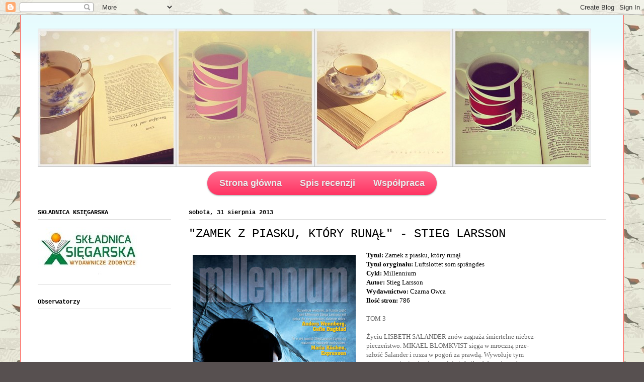

--- FILE ---
content_type: text/html; charset=UTF-8
request_url: https://ksiazki-milki.blogspot.com/2013/08/
body_size: 42787
content:
<!DOCTYPE html>
<html class='v2' dir='ltr' xmlns='http://www.w3.org/1999/xhtml' xmlns:b='http://www.google.com/2005/gml/b' xmlns:data='http://www.google.com/2005/gml/data' xmlns:expr='http://www.google.com/2005/gml/expr'>
<head>
<link href='https://www.blogger.com/static/v1/widgets/4128112664-css_bundle_v2.css' rel='stylesheet' type='text/css'/>
<meta content='width=1100' name='viewport'/>
<meta content='text/html; charset=UTF-8' http-equiv='Content-Type'/>
<meta content='blogger' name='generator'/>
<link href='https://ksiazki-milki.blogspot.com/favicon.ico' rel='icon' type='image/x-icon'/>
<link href='https://ksiazki-milki.blogspot.com/2013/08/' rel='canonical'/>
<link rel="alternate" type="application/atom+xml" title="Książki Milki - Atom" href="https://ksiazki-milki.blogspot.com/feeds/posts/default" />
<link rel="alternate" type="application/rss+xml" title="Książki Milki - RSS" href="https://ksiazki-milki.blogspot.com/feeds/posts/default?alt=rss" />
<link rel="service.post" type="application/atom+xml" title="Książki Milki - Atom" href="https://draft.blogger.com/feeds/3673795844384328638/posts/default" />
<!--Can't find substitution for tag [blog.ieCssRetrofitLinks]-->
<meta content='https://ksiazki-milki.blogspot.com/2013/08/' property='og:url'/>
<meta content='Książki Milki' property='og:title'/>
<meta content='' property='og:description'/>
<title>
Książki Milki: sierpnia 2013
</title>
<style id='page-skin-1' type='text/css'><!--
/*
-----------------------------------------------
Blogger Template Style
Name:     Ethereal
Designer: Jason Morrow
URL:      jasonmorrow.etsy.com
----------------------------------------------- */
/* Variable definitions
====================
<Variable name="keycolor" description="Main Color" type="color" default="#000000"/>
<Group description="Body Text" selector="body">
<Variable name="body.font" description="Font" type="font"
default="normal normal 13px Arial, Tahoma, Helvetica, FreeSans, sans-serif"/>
<Variable name="body.text.color" description="Text Color" type="color" default="#666666"/>
</Group>
<Group description="Background" selector=".body-fauxcolumns-outer">
<Variable name="body.background.color" description="Outer Background" type="color" default="#fb5e53"/>
<Variable name="content.background.color" description="Main Background" type="color" default="#ffffff"/>
<Variable name="body.border.color" description="Border Color" type="color" default="#fb5e53"/>
</Group>
<Group description="Links" selector=".main-inner">
<Variable name="link.color" description="Link Color" type="color" default="#2198a6"/>
<Variable name="link.visited.color" description="Visited Color" type="color" default="#4d469c"/>
<Variable name="link.hover.color" description="Hover Color" type="color" default="#000000"/>
</Group>
<Group description="Blog Title" selector=".header h1">
<Variable name="header.font" description="Font" type="font"
default="normal normal 60px Times, 'Times New Roman', FreeSerif, serif"/>
<Variable name="header.text.color" description="Text Color" type="color" default="#ff8b8b"/>
</Group>
<Group description="Blog Description" selector=".header .description">
<Variable name="description.text.color" description="Description Color" type="color"
default="#666666"/>
</Group>
<Group description="Tabs Text" selector=".tabs-inner .widget li a">
<Variable name="tabs.font" description="Font" type="font"
default="normal normal 12px Arial, Tahoma, Helvetica, FreeSans, sans-serif"/>
<Variable name="tabs.selected.text.color" description="Selected Color" type="color" default="#ffffff"/>
<Variable name="tabs.text.color" description="Text Color" type="color" default="#000000"/>
</Group>
<Group description="Tabs Background" selector=".tabs-outer .PageList">
<Variable name="tabs.selected.background.color" description="Selected Color" type="color" default="#ffa183"/>
<Variable name="tabs.background.color" description="Background Color" type="color" default="#ffdfc7"/>
<Variable name="tabs.border.bevel.color" description="Bevel Color" type="color" default="#fb5e53"/>
</Group>
<Group description="Post Title" selector="h3.post-title, h4, h3.post-title a">
<Variable name="post.title.font" description="Font" type="font"
default="normal normal 24px Times, Times New Roman, serif"/>
<Variable name="post.title.text.color" description="Text Color" type="color" default="#2198a6"/>
</Group>
<Group description="Gadget Title" selector="h2">
<Variable name="widget.title.font" description="Title Font" type="font"
default="normal bold 12px Arial, Tahoma, Helvetica, FreeSans, sans-serif"/>
<Variable name="widget.title.text.color" description="Text Color" type="color" default="#000000"/>
<Variable name="widget.title.border.bevel.color" description="Bevel Color" type="color" default="#dbdbdb"/>
</Group>
<Group description="Accents" selector=".main-inner .widget">
<Variable name="widget.alternate.text.color" description="Alternate Color" type="color" default="#cccccc"/>
<Variable name="widget.border.bevel.color" description="Bevel Color" type="color" default="#dbdbdb"/>
</Group>
<Variable name="body.background" description="Body Background" type="background"
color="#575050" default="$(color) none repeat-x scroll top left"/>
<Variable name="body.background.gradient" description="Body Gradient Cap" type="url"
default="none"/>
<Variable name="body.background.imageBorder" description="Body Image Border" type="url"
default="none"/>
<Variable name="body.background.imageBorder.position.left" description="Body Image Border Left" type="length"
default="0"/>
<Variable name="body.background.imageBorder.position.right" description="Body Image Border Right" type="length"
default="0"/>
<Variable name="header.background.gradient" description="Header Background Gradient" type="url" default="none"/>
<Variable name="content.background.gradient" description="Content Gradient" type="url" default="none"/>
<Variable name="link.decoration" description="Link Decoration" type="string" default="none"/>
<Variable name="link.visited.decoration" description="Link Visited Decoration" type="string" default="none"/>
<Variable name="link.hover.decoration" description="Link Hover Decoration" type="string" default="underline"/>
<Variable name="widget.padding.top" description="Widget Padding Top" type="length" default="15px"/>
<Variable name="date.space" description="Date Space" type="length" default="15px"/>
<Variable name="post.first.padding.top" description="First Post Padding Top" type="length" default="0"/>
<Variable name="mobile.background.overlay" description="Mobile Background Overlay" type="string" default=""/>
<Variable name="mobile.background.size" description="Mobile Background Size" type="string" default="auto"/>
<Variable name="startSide" description="Side where text starts in blog language" type="automatic" default="left"/>
<Variable name="endSide" description="Side where text ends in blog language" type="automatic" default="right"/>
*/
/* Content
----------------------------------------------- */
body {
font: normal normal 13px Arial, Tahoma, Helvetica, FreeSans, sans-serif;
color: #000000;
background: #575050 url(//4.bp.blogspot.com/-Nwa1SbbAIpo/USaSK5dI0UI/AAAAAAAAAFk/NVFmiehZ9TU/s0/6593779-abstraxt-tla-z-ptakow-i-przestrzen-dla-tekstu.jpg) repeat scroll top left;
}
html body .content-outer {
min-width: 0;
max-width: 100%;
width: 100%;
}
a:link {
text-decoration: none;
color: #000000;
}
a:visited {
text-decoration: none;
color: #000000;
}
a:hover {
text-decoration: underline;
color: #000000;
}
.main-inner {
padding-top: 15px;
}
.body-fauxcolumn-outer {
background: transparent none repeat-x scroll top center;
}
.content-fauxcolumns .fauxcolumn-inner {
background: #ffffff url(//www.blogblog.com/1kt/ethereal/bird-2toned-blue-fade.png) repeat-x scroll top left;
border-left: 1px solid #fb5e53;
border-right: 1px solid #fb5e53;
}
/* Flexible Background
----------------------------------------------- */
.content-fauxcolumn-outer .fauxborder-left {
width: 100%;
padding-left: 300px;
margin-left: -300px;
background-color: transparent;
background-image: none;
background-repeat: no-repeat;
background-position: left top;
}
.content-fauxcolumn-outer .fauxborder-right {
margin-right: -299px;
width: 299px;
background-color: transparent;
background-image: none;
background-repeat: no-repeat;
background-position: right top;
}
/* Columns
----------------------------------------------- */
.content-inner {
padding: 0;
}
/* Header
----------------------------------------------- */
.header-inner {
padding: 27px 0 3px;
}
.header-inner .section {
margin: 0 35px;
}
.Header h1 {
font: normal normal 60px Times, 'Times New Roman', FreeSerif, serif;
color: #ff8b8b;
}
.Header h1 a {
color: #ff8b8b;
}
.Header .description {
font-size: 115%;
color: #666666;
}
.header-inner .Header .titlewrapper,
.header-inner .Header .descriptionwrapper {
padding-left: 0;
padding-right: 0;
margin-bottom: 0;
}
/* Tabs
----------------------------------------------- */
.tabs-outer {
position: relative;
background: transparent;
}
.tabs-cap-top, .tabs-cap-bottom {
position: absolute;
width: 100%;
}
.tabs-cap-bottom {
bottom: 0;
}
.tabs-inner {
padding: 0;
}
.tabs-inner .section {
margin: 0 35px;
}
*+html body .tabs-inner .widget li {
padding: 1px;
}
.PageList {
border-bottom: 1px solid #fb5e53;
}
.tabs-inner .widget li.selected a,
.tabs-inner .widget li a:hover {
position: relative;
-moz-border-radius-topleft: 5px;
-moz-border-radius-topright: 5px;
-webkit-border-top-left-radius: 5px;
-webkit-border-top-right-radius: 5px;
-goog-ms-border-top-left-radius: 5px;
-goog-ms-border-top-right-radius: 5px;
border-top-left-radius: 5px;
border-top-right-radius: 5px;
background: #ffa183 none ;
color: #ffffff;
}
.tabs-inner .widget li a {
display: inline-block;
margin: 0;
margin-right: 1px;
padding: .65em 1.5em;
font: normal normal 12px Arial, Tahoma, Helvetica, FreeSans, sans-serif;
color: #000000;
background-color: #ffdfc7;
-moz-border-radius-topleft: 5px;
-moz-border-radius-topright: 5px;
-webkit-border-top-left-radius: 5px;
-webkit-border-top-right-radius: 5px;
-goog-ms-border-top-left-radius: 5px;
-goog-ms-border-top-right-radius: 5px;
border-top-left-radius: 5px;
border-top-right-radius: 5px;
}
/* Headings
----------------------------------------------- */
h2 {
font: normal bold 12px 'Courier New', Courier, FreeMono, monospace;
color: #000000;
}
/* Widgets
----------------------------------------------- */
.main-inner .column-left-inner {
padding: 0 0 0 20px;
}
.main-inner .column-left-inner .section {
margin-right: 0;
}
.main-inner .column-right-inner {
padding: 0 20px 0 0;
}
.main-inner .column-right-inner .section {
margin-left: 0;
}
.main-inner .section {
padding: 0;
}
.main-inner .widget {
padding: 0 0 15px;
margin: 20px 0;
border-bottom: 1px solid #dbdbdb;
}
.main-inner .widget h2 {
margin: 0;
padding: .6em 0 .5em;
}
.footer-inner .widget h2 {
padding: 0 0 .4em;
}
.main-inner .widget h2 + div, .footer-inner .widget h2 + div {
padding-top: 15px;
}
.main-inner .widget .widget-content {
margin: 0;
padding: 15px 0 0;
}
.main-inner .widget ul, .main-inner .widget #ArchiveList ul.flat {
margin: -15px -15px -15px;
padding: 0;
list-style: none;
}
.main-inner .sidebar .widget h2 {
border-bottom: 1px solid #dbdbdb;
}
.main-inner .widget #ArchiveList {
margin: -15px 0 0;
}
.main-inner .widget ul li, .main-inner .widget #ArchiveList ul.flat li {
padding: .5em 15px;
text-indent: 0;
}
.main-inner .widget #ArchiveList ul li {
padding-top: .25em;
padding-bottom: .25em;
}
.main-inner .widget ul li:first-child, .main-inner .widget #ArchiveList ul.flat li:first-child {
border-top: none;
}
.main-inner .widget ul li:last-child, .main-inner .widget #ArchiveList ul.flat li:last-child {
border-bottom: none;
}
.main-inner .widget .post-body ul {
padding: 0 2.5em;
margin: .5em 0;
list-style: disc;
}
.main-inner .widget .post-body ul li {
padding: 0.25em 0;
margin-bottom: .25em;
color: #000000;
border: none;
}
.footer-inner .widget ul {
padding: 0;
list-style: none;
}
.widget .zippy {
color: #cccccc;
}
/* Posts
----------------------------------------------- */
.main.section {
margin: 0 20px;
}
body .main-inner .Blog {
padding: 0;
background-color: transparent;
border: none;
}
.main-inner .widget h2.date-header {
border-bottom: 1px solid #dbdbdb;
}
.date-outer {
position: relative;
margin: 15px 0 20px;
}
.date-outer:first-child {
margin-top: 0;
}
.date-posts {
clear: both;
}
.post-outer, .inline-ad {
border-bottom: 1px solid #dbdbdb;
padding: 30px 0;
}
.post-outer {
padding-bottom: 10px;
}
.post-outer:first-child {
padding-top: 0;
border-top: none;
}
.post-outer:last-child, .inline-ad:last-child {
border-bottom: none;
}
.post-body img {
padding: 8px;
}
h3.post-title, h4 {
font: normal normal 24px 'Courier New', Courier, FreeMono, monospace;
color: #000000;
}
h3.post-title a {
font: normal normal 24px 'Courier New', Courier, FreeMono, monospace;
color: #000000;
text-decoration: none;
}
h3.post-title a:hover {
color: #000000;
text-decoration: underline;
}
.post-header {
margin: 0 0 1.5em;
}
.post-body {
line-height: 1.4;
}
.post-footer {
margin: 1.5em 0 0;
}
#blog-pager {
padding: 15px;
}
.blog-feeds, .post-feeds {
margin: 1em 0;
text-align: center;
}
.post-outer .comments {
margin-top: 2em;
}
/* Comments
----------------------------------------------- */
.comments .comments-content .icon.blog-author {
background-repeat: no-repeat;
background-image: url([data-uri]);
}
.comments .comments-content .loadmore a {
background: #ffffff url(//www.blogblog.com/1kt/ethereal/bird-2toned-blue-fade.png) repeat-x scroll top left;
}
.comments .comments-content .loadmore a {
border-top: 1px solid #dbdbdb;
border-bottom: 1px solid #dbdbdb;
}
.comments .comment-thread.inline-thread {
background: #ffffff url(//www.blogblog.com/1kt/ethereal/bird-2toned-blue-fade.png) repeat-x scroll top left;
}
.comments .continue {
border-top: 2px solid #dbdbdb;
}
/* Footer
----------------------------------------------- */
.footer-inner {
padding: 30px 0;
overflow: hidden;
}
/* Mobile
----------------------------------------------- */
body.mobile  {
background-size: auto
}
.mobile .body-fauxcolumn-outer {
background: ;
}
.mobile .content-fauxcolumns .fauxcolumn-inner {
opacity: 0.75;
}
.mobile .content-fauxcolumn-outer .fauxborder-right {
margin-right: 0;
}
.mobile-link-button {
background-color: #ffa183;
}
.mobile-link-button a:link, .mobile-link-button a:visited {
color: #ffffff;
}
.mobile-index-contents {
color: #444444;
}
.mobile .body-fauxcolumn-outer {
background-size: 100% auto;
}
.mobile .mobile-date-outer {
border-bottom: transparent;
}
.mobile .PageList {
border-bottom: none;
}
.mobile .tabs-inner .section {
margin: 0;
}
.mobile .tabs-inner .PageList .widget-content {
background: #ffa183 none;
color: #ffffff;
}
.mobile .tabs-inner .PageList .widget-content .pagelist-arrow {
border-left: 1px solid #ffffff;
}
.mobile .footer-inner {
overflow: visible;
}
body.mobile .AdSense {
margin: 0 -10px;
}

--></style>
<style id='template-skin-1' type='text/css'><!--
body {
min-width: 1200px;
}
.content-outer, .content-fauxcolumn-outer, .region-inner {
min-width: 1200px;
max-width: 1200px;
_width: 1200px;
}
.main-inner .columns {
padding-left: 300px;
padding-right: 0px;
}
.main-inner .fauxcolumn-center-outer {
left: 300px;
right: 0px;
/* IE6 does not respect left and right together */
_width: expression(this.parentNode.offsetWidth -
parseInt("300px") -
parseInt("0px") + 'px');
}
.main-inner .fauxcolumn-left-outer {
width: 300px;
}
.main-inner .fauxcolumn-right-outer {
width: 0px;
}
.main-inner .column-left-outer {
width: 300px;
right: 100%;
margin-left: -300px;
}
.main-inner .column-right-outer {
width: 0px;
margin-right: -0px;
}
#layout {
min-width: 0;
}
#layout .content-outer {
min-width: 0;
width: 800px;
}
#layout .region-inner {
min-width: 0;
width: auto;
}
--></style>
<script type='text/javascript'>
        (function(i,s,o,g,r,a,m){i['GoogleAnalyticsObject']=r;i[r]=i[r]||function(){
        (i[r].q=i[r].q||[]).push(arguments)},i[r].l=1*new Date();a=s.createElement(o),
        m=s.getElementsByTagName(o)[0];a.async=1;a.src=g;m.parentNode.insertBefore(a,m)
        })(window,document,'script','https://www.google-analytics.com/analytics.js','ga');
        ga('create', 'UA-53562359-1', 'auto', 'blogger');
        ga('blogger.send', 'pageview');
      </script>
<link href='https://draft.blogger.com/dyn-css/authorization.css?targetBlogID=3673795844384328638&amp;zx=f6daed37-3265-4312-a470-1523e893c176' media='none' onload='if(media!=&#39;all&#39;)media=&#39;all&#39;' rel='stylesheet'/><noscript><link href='https://draft.blogger.com/dyn-css/authorization.css?targetBlogID=3673795844384328638&amp;zx=f6daed37-3265-4312-a470-1523e893c176' rel='stylesheet'/></noscript>
<meta name='google-adsense-platform-account' content='ca-host-pub-1556223355139109'/>
<meta name='google-adsense-platform-domain' content='blogspot.com'/>

</head>
<body class='loading'>
<div class='navbar section' id='navbar'><div class='widget Navbar' data-version='1' id='Navbar1'><script type="text/javascript">
    function setAttributeOnload(object, attribute, val) {
      if(window.addEventListener) {
        window.addEventListener('load',
          function(){ object[attribute] = val; }, false);
      } else {
        window.attachEvent('onload', function(){ object[attribute] = val; });
      }
    }
  </script>
<div id="navbar-iframe-container"></div>
<script type="text/javascript" src="https://apis.google.com/js/platform.js"></script>
<script type="text/javascript">
      gapi.load("gapi.iframes:gapi.iframes.style.bubble", function() {
        if (gapi.iframes && gapi.iframes.getContext) {
          gapi.iframes.getContext().openChild({
              url: 'https://draft.blogger.com/navbar/3673795844384328638?origin\x3dhttps://ksiazki-milki.blogspot.com',
              where: document.getElementById("navbar-iframe-container"),
              id: "navbar-iframe"
          });
        }
      });
    </script><script type="text/javascript">
(function() {
var script = document.createElement('script');
script.type = 'text/javascript';
script.src = '//pagead2.googlesyndication.com/pagead/js/google_top_exp.js';
var head = document.getElementsByTagName('head')[0];
if (head) {
head.appendChild(script);
}})();
</script>
</div></div>
<div class='body-fauxcolumns'>
<div class='fauxcolumn-outer body-fauxcolumn-outer'>
<div class='cap-top'>
<div class='cap-left'></div>
<div class='cap-right'></div>
</div>
<div class='fauxborder-left'>
<div class='fauxborder-right'></div>
<div class='fauxcolumn-inner'>
</div>
</div>
<div class='cap-bottom'>
<div class='cap-left'></div>
<div class='cap-right'></div>
</div>
</div>
</div>
<div class='content'>
<div class='content-fauxcolumns'>
<div class='fauxcolumn-outer content-fauxcolumn-outer'>
<div class='cap-top'>
<div class='cap-left'></div>
<div class='cap-right'></div>
</div>
<div class='fauxborder-left'>
<div class='fauxborder-right'></div>
<div class='fauxcolumn-inner'>
</div>
</div>
<div class='cap-bottom'>
<div class='cap-left'></div>
<div class='cap-right'></div>
</div>
</div>
</div>
<div class='content-outer'>
<div class='content-cap-top cap-top'>
<div class='cap-left'></div>
<div class='cap-right'></div>
</div>
<div class='fauxborder-left content-fauxborder-left'>
<div class='fauxborder-right content-fauxborder-right'></div>
<div class='content-inner'>
<header>
<div class='header-outer'>
<div class='header-cap-top cap-top'>
<div class='cap-left'></div>
<div class='cap-right'></div>
</div>
<div class='fauxborder-left header-fauxborder-left'>
<div class='fauxborder-right header-fauxborder-right'></div>
<div class='region-inner header-inner'>
<div class='header section' id='header'><div class='widget Header' data-version='1' id='Header1'>
<div id='header-inner'>
<a href='https://ksiazki-milki.blogspot.com/' style='display: block'>
<img alt='Książki Milki' height='275px; ' id='Header1_headerimg' src='https://blogger.googleusercontent.com/img/b/R29vZ2xl/AVvXsEj5XViL0u7H3pZSdkAGNXxm3YG-5HQqkMld-N25xbl0-Z1lAblBZtLlZV4jFUhnSHCycMSD_eBEWhQGMe5uHcuEDZw5jVadfL_GlnY6ooJhMcqXdM-NYcdKwPFx1sULE11LKGNNpZV6JDqc/s1600/naglowek.jpg' style='display: block' width='1100px; '/>
</a>
</div>
</div></div>
</div>
</div>
<div class='header-cap-bottom cap-bottom'>
<div class='cap-left'></div>
<div class='cap-right'></div>
</div>
</div>
</header>
<div class='tabs-outer'>
<div class='tabs-cap-top cap-top'>
<div class='cap-left'></div>
<div class='cap-right'></div>
</div>
<div class='fauxborder-left tabs-fauxborder-left'>
<div class='fauxborder-right tabs-fauxborder-right'></div>
<div class='region-inner tabs-inner'>
<div class='tabs section' id='crosscol'><div class='widget HTML' data-version='1' id='HTML2'>
<div class='widget-content'>
<style data-obj="{'main':{'bgColor':{'c':'hsl(346,100%,60%)','o':1},'bgImage':{'type':'lgradient','c1':'rgb(255,255,255)','o1':0.3,'c2':'rgb(255,255,255)','o2':0,'dir':'270'},'shadow':{'type':'normal','x':0,'y':1,'b':3,'w':0,'c':'rgb(0, 0, 0)','o':0.4},'border':{'width':'0','color':'#000','o':1,'type':'solid'},'rounded':'23','font':{'s':18,'b':1,'i':0,'f':'Arial'},'padding':{'h':6},'trans':0,'item':{'fontColor':'#EEE','bgColor':{'c':'rgb(0,0,0)','o':0},'border':{'width':'0','color':'#000','o':1,'type':'solid'},'bgImage':{'type':'none'},'textShadow':{'x':0,'y':1,'b':1,'c':'#000','o':0.3},'rounded':20,'firstlastrounded':20,'padding':{'h':6,'t':9,'b':9},'innerPadding':{'h':12,'t':4,'b':4},'shadow':{'type':'none','x':'0','y':'2','b':'0','w':'0','o':'0.5','c':'#000'}},'hoverItem':{'fontColor':{'hover':1,'v':'#444'},'bgColor':{'hover':1,'v':{'c':'#EEE','o':1}},'bgImage':{'hover':1,'v':{'type':'lgradient','c1':'rgb(255,255,255)','o1':0.3,'c2':'rgb(255,255,255)','o2':0,'dir':'270'}},'shadow':{'hover':0,'v':{'type':'normal','x':'0','y':'2','b':'0','w':'0','o':'0.5','c':'#000'}},'textShadow':{'hover':1,'v':{'x':0,'y':1,'b':0,'c':'#FFF','o':1}},'border':{'hover':0,'v':{'width':'0','color':'#CCC','o':1,'type':'solid'}},'rounded':{'hover':0,'v':2},'firstlastrounded':{'hover':0,'v':2}}},'dropdown':{'minWidth':'64','bgColor':{'c':'#EEE','o':1},'bgImage':{'type':'lgradient','c1':'rgb(255,255,255)','o1':0.3,'c2':'rgb(255,255,255)','o2':0,'dir':'270'},'shadow':{'type':'normal','x':0,'y':0,'b':8,'w':0,'c':'rgb(0,0,0)','o':0.5},'border':{'width':'0','color':'#000','o':1,'type':'solid'},'rounded':'20','font':{'s':18,'b':1,'i':0,'f':'Arial'},'padding':{'h':0,'t':0,'b':0},'item':{'fontColor':'#444','border':{'width':'0','color':'#000','o':1,'type':'solid'},'bgColor':{'c':'rgb(0,0,0)','o':0},'bgImage':{'type':'none'},'shadow':{'type':'none','x':'0','y':'2','b':'0','w':'0','o':'0.5','c':'#000'},'textShadow':{'x':0,'y':1,'b':0,'c':'#FFF','o':1},'rounded':'0','firstlastrounded':20,'padding':{'h':0,'t':0,'b':0},'innerPadding':{'h':12,'t':4,'b':4}},'hoverItem':{'fontColor':{'hover':1,'v':'#EEE'},'bgColor':{'hover':1,'v':{'c':'hsl(346,100%,60%)','o':1}},'bgImage':{'hover':1,'v':{'type':'lgradient','c1':'rgb(255,255,255)','o1':0.3,'c2':'rgb(255,255,255)','o2':0,'dir':'270'}},'shadow':{'hover':0,'v':{'type':'normal','x':'0','y':'2','b':'0','w':'0','o':'0.5','c':'#000'}},'textShadow':{'hover':1,'v':{'x':0,'y':1,'b':1,'c':'#000','o':0.3}},'border':{'hover':0,'v':{'width':'0','color':'#CCC','o':1,'type':'solid'}},'rounded':{'hover':0,'v':2},'firstlastrounded':{'hover':0,'v':2}}},'menuPos':'center','caption':0,'includeobj':1}" data-profmenut="1426332269018">#prof_m ul > li:last-of-type > a, #prof_m ul > li:last-of-type > span { border-bottom-left-radius: 20px; border-bottom-right-radius: 20px; ;}#prof_m ul > li:first-of-type > a, #prof_m ul > li:first-of-type > span { border-top-left-radius: 20px; border-top-right-radius: 20px; ;}#prof_m > li:last-of-type > a, #prof_m > li:last-of-type > span { border-top-right-radius: 20px; border-bottom-right-radius: 20px; ;}#prof_m > li:first-of-type > a, #prof_m > li:first-of-type > span { border-top-left-radius: 20px; border-bottom-left-radius: 20px; ;}#profilki_menu_container a:hover { color: initial; background: initial; ;}#profilki_menu_container { padding: 6px; text-align: center; vertical-align: top; ;}#profilki_menu_container * { box-sizing: border-box; ;}#prof_m { display: inline-block; border-radius: 23px; z-index: 98; margin: 0px; padding: 0px 6px; font-weight: bold; font-style: normal; font-variant: normal; font-stretch: normal; font-size: 18px; line-height: normal; font-family: Arial; overflow: visible; max-height: 444px; box-shadow: rgba(0, 0, 0, 0.4) 0px 1px 3px; border: 0px solid rgb(0, 0, 0); transition: all 0s ease; -moz-transition: all 0s ease; -o-transition: all 0s ease; transition: all 0s ease; -webkit-transition: all 0s ease; background: -moz-linear-gradient(270deg, rgba(255, 255, 255, 0.298039), rgba(255, 255, 255, 0)) rgb(255, 51, 98); background: -o-linear-gradient(270deg, rgba(255, 255, 255, 0.298039), rgba(255, 255, 255, 0)) rgb(255, 51, 98); background: linear-gradient(270deg, rgba(255, 255, 255, 0.298039), rgba(255, 255, 255, 0)) rgb(255, 51, 98); background: -webkit-linear-gradient(270deg, rgba(255, 255, 255, 0.298039), rgba(255, 255, 255, 0)) rgb(255, 51, 98); ;}ul#prof_m li, ul#prof_m li > span, ul#prof_m li > a, ul#prof_m li > a > span { font-family: inherit; font-size: inherit; font-style: inherit; font-variant: inherit; font-weight: inherit; font-stretch: inherit; line-height: inherit; height: auto; ;}#prof_m li { margin: 0px; padding: 4px; width: 100%; position: relative; list-style: none; transition: inherit; -moz-transition: inherit; -o-transition: inherit; transition: inherit; -webkit-transition: inherit; ;}#prof_m > li { display: inline-block; padding: 9px 6px; width: auto; ;}#prof_m ul > li { margin: 0px; display: block; padding: 0px; ;}#prof_m li > a, #prof_m li > span { color: rgb(68, 68, 68); text-decoration: none; display: inline-block; padding: 4px 12px; margin: 0px; border-radius: 2px; cursor: pointer; white-space: nowrap; transition: inherit; -moz-transition: inherit; -o-transition: inherit; transition: inherit; -webkit-transition: inherit; ;}#prof_m ul > li > a, #prof_m ul > li > span { white-space: nowrap; display: block; color: rgb(68, 68, 68); border: 0px solid rgb(0, 0, 0); text-shadow: rgb(255, 255, 255) 0px 1px 0px; border-radius: 0px; padding: 4px 12px; box-shadow: none; background-image: none; background-color: rgba(0, 0, 0, 0); ;}#prof_m > li > a, #prof_m > li > span { transition: inherit; -moz-transition: inherit; -o-transition: inherit; transition: inherit; -webkit-transition: inherit; color: rgb(238, 238, 238); border: 0px solid rgb(0, 0, 0); text-shadow: rgba(0, 0, 0, 0.298039) 0px 1px 1px; border-radius: 20px; padding: 4px 12px; box-shadow: none; background-image: none; background-color: rgba(0, 0, 0, 0); ;}#prof_m > li:hover > a, #prof_m > li:hover > span { color: rgb(68, 68, 68); text-shadow: rgb(255, 255, 255) 0px 1px 0px; background-image: -moz-linear-gradient(270deg, rgba(255, 255, 255, 0.298039), rgba(255, 255, 255, 0)); background-image: -o-linear-gradient(270deg, rgba(255, 255, 255, 0.298039), rgba(255, 255, 255, 0)); background-image: linear-gradient(270deg, rgba(255, 255, 255, 0.298039), rgba(255, 255, 255, 0)); background-image: -webkit-linear-gradient(270deg, rgba(255, 255, 255, 0.298039), rgba(255, 255, 255, 0)); background-color: rgb(238, 238, 238); ;}#prof_m ul > li:hover > a, #prof_m ul > li:hover > span { color: rgb(238, 238, 238); text-shadow: rgba(0, 0, 0, 0.298039) 0px 1px 1px; background-image: -moz-linear-gradient(270deg, rgba(255, 255, 255, 0.298039), rgba(255, 255, 255, 0)); background-image: -o-linear-gradient(270deg, rgba(255, 255, 255, 0.298039), rgba(255, 255, 255, 0)); background-image: linear-gradient(270deg, rgba(255, 255, 255, 0.298039), rgba(255, 255, 255, 0)); background-image: -webkit-linear-gradient(270deg, rgba(255, 255, 255, 0.298039), rgba(255, 255, 255, 0)); background-color: rgb(255, 51, 98); ;}#prof_m li:hover > ul, #prof_m li.hover > ul { display: block; ;}#prof_m ul { display: none; text-align: left; margin: 0px; padding: 0px; min-width: 72px; position: absolute; top: 100%; left: 0px; font-weight: bold; font-style: normal; font-variant: normal; font-stretch: normal; font-size: 18px; line-height: normal; font-family: Arial; border-radius: 20px; z-index: 99; transition: inherit; -moz-transition: inherit; -o-transition: inherit; transition: inherit; -webkit-transition: inherit; overflow: visible; max-height: 999px; width: auto; box-shadow: rgba(0, 0, 0, 0.498039) 0px 0px 8px; border: 0px solid rgb(0, 0, 0); background: -moz-linear-gradient(270deg, rgba(255, 255, 255, 0.298039), rgba(255, 255, 255, 0)) rgb(238, 238, 238); background: -o-linear-gradient(270deg, rgba(255, 255, 255, 0.298039), rgba(255, 255, 255, 0)) rgb(238, 238, 238); background: linear-gradient(270deg, rgba(255, 255, 255, 0.298039), rgba(255, 255, 255, 0)) rgb(238, 238, 238); background: -webkit-linear-gradient(270deg, rgba(255, 255, 255, 0.298039), rgba(255, 255, 255, 0)) rgb(238, 238, 238); ;}#prof_m ul a { ;}#prof_m ul ul { left: 100%; top: 0px; ;}</style><div data-profmenut="1426332269018" id="profilki_menu_container"><ul id="prof_m"><li><a href="http://ksiazki-milki.blogspot.com/"><span>Strona główna</span></a></li><li><span>Spis recenzji</span><ul><li><span>Książki</span><ul><li><span><a href="http://ksiazki-milki.blogspot.com/p/recenzje.html">według tytułów</a></span></li><li><a href="http://ksiazki-milki.blogspot.com/p/wedug-autorow.html"><span>według autorów</span></a></li><li><a href="http://ksiazki-milki.blogspot.com/p/wedug-serii.html"><span>według serii</span></a></li><li><a href="http://ksiazki-milki.blogspot.com/p/wedug-wydawnictw.html"><span>według wydawnictw</span></a></li></ul></li><li><span>Filmy</span><ul><li><a href="http://ksiazki-milki.blogspot.com/p/filmy-wedug-tytuow.html"><span>według tytułów</span></a></li><li><a href="http://ksiazki-milki.blogspot.com/p/filmy-wedug-serii.html"><span>według serii</span></a></li></ul></li><li><span>Seriale</span><ul><li><a href="http://ksiazki-milki.blogspot.com/p/seriale-wedug-tytuow.html"><span>według tytułów</span></a></li></ul></li></ul></li><li><span>Współpraca</span><ul><li><a href="http://ksiazki-milki.blogspot.com/p/kontakt.html"><span>Zasady współpracy</span></a></li><li><a href="http://ksiazki-milki.blogspot.com/p/aktualnie-wspopracuje.html"><span>Współpracuję z...</span></a></li><li><a href="http://ksiazki-milki.blogspot.com/p/o-mnie_3.html"><span>O mnie</span></a></li></ul></li></ul></div><script>window.addEventListener("load", function(){var t=1426332269018;var a=document.getElementById("profilki_menu_container");var e=document.querySelectorAll("[data-profmenut]"); for (var i=0; i<e.length; i++) if(e[i].dataset.profmenut>0 && e[i].dataset.profmenut<t) e[i].parentNode.removeChild(e[i]);document.getElementsByTagName("header")[0].appendChild(a);},false);</script>
</div>
<div class='clear'></div>
</div></div>
<div class='tabs no-items section' id='crosscol-overflow'></div>
</div>
</div>
<div class='tabs-cap-bottom cap-bottom'>
<div class='cap-left'></div>
<div class='cap-right'></div>
</div>
</div>
<div class='main-outer'>
<div class='main-cap-top cap-top'>
<div class='cap-left'></div>
<div class='cap-right'></div>
</div>
<div class='fauxborder-left main-fauxborder-left'>
<div class='fauxborder-right main-fauxborder-right'></div>
<div class='region-inner main-inner'>
<div class='columns fauxcolumns'>
<div class='fauxcolumn-outer fauxcolumn-center-outer'>
<div class='cap-top'>
<div class='cap-left'></div>
<div class='cap-right'></div>
</div>
<div class='fauxborder-left'>
<div class='fauxborder-right'></div>
<div class='fauxcolumn-inner'>
</div>
</div>
<div class='cap-bottom'>
<div class='cap-left'></div>
<div class='cap-right'></div>
</div>
</div>
<div class='fauxcolumn-outer fauxcolumn-left-outer'>
<div class='cap-top'>
<div class='cap-left'></div>
<div class='cap-right'></div>
</div>
<div class='fauxborder-left'>
<div class='fauxborder-right'></div>
<div class='fauxcolumn-inner'>
</div>
</div>
<div class='cap-bottom'>
<div class='cap-left'></div>
<div class='cap-right'></div>
</div>
</div>
<div class='fauxcolumn-outer fauxcolumn-right-outer'>
<div class='cap-top'>
<div class='cap-left'></div>
<div class='cap-right'></div>
</div>
<div class='fauxborder-left'>
<div class='fauxborder-right'></div>
<div class='fauxcolumn-inner'>
</div>
</div>
<div class='cap-bottom'>
<div class='cap-left'></div>
<div class='cap-right'></div>
</div>
</div>
<!-- corrects IE6 width calculation -->
<div class='columns-inner'>
<div class='column-center-outer'>
<div class='column-center-inner'>
<div class='main section' id='main'><div class='widget Blog' data-version='1' id='Blog1'>
<div class='blog-posts hfeed'>
<!--Can't find substitution for tag [defaultAdStart]-->

                                      <div class="date-outer">
                                    
<h2 class='date-header'>
<span>
sobota, 31 sierpnia 2013
</span>
</h2>

                                      <div class="date-posts">
                                    
<div class='post-outer'>
<div class='post hentry uncustomized-post-template' itemprop='blogPost' itemscope='itemscope' itemtype='http://schema.org/BlogPosting'>
<meta content='https://blogger.googleusercontent.com/img/b/R29vZ2xl/AVvXsEjYQ1OwTlX2oe08IZuA6SezokriSPGsfv5nWRWandD_QEmysFmFUVTznK8q-u4Ztux4DvcxgAOlzoMXeMi8lXOXIhYRMRzp_jzeusbfSDlf1HKeE_yc2QTfF8nafKeuULDGd_xn2HX3OsWH/s1600/43.jpg' itemprop='image_url'/>
<meta content='3673795844384328638' itemprop='blogId'/>
<meta content='5693424983564944119' itemprop='postId'/>
<a name='5693424983564944119'></a>
<h3 class='post-title entry-title' itemprop='name'>
<a href='https://ksiazki-milki.blogspot.com/2013/08/zamek-z-piasku-ktory-runa-stieg-larsson.html'>
"ZAMEK Z PIASKU, KTÓRY RUNĄŁ" - STIEG LARSSON
</a>
</h3>
<div class='post-header'>
<div class='post-header-line-1'></div>
</div>
<div class='post-body entry-content' id='post-body-5693424983564944119' itemprop='description articleBody'>
<div class="separator" style="clear: both; text-align: center;">
<a href="https://blogger.googleusercontent.com/img/b/R29vZ2xl/AVvXsEjYQ1OwTlX2oe08IZuA6SezokriSPGsfv5nWRWandD_QEmysFmFUVTznK8q-u4Ztux4DvcxgAOlzoMXeMi8lXOXIhYRMRzp_jzeusbfSDlf1HKeE_yc2QTfF8nafKeuULDGd_xn2HX3OsWH/s1600/43.jpg" imageanchor="1" style="clear: left; float: left; margin-bottom: 1em; margin-right: 1em;"><img border="0" src="https://blogger.googleusercontent.com/img/b/R29vZ2xl/AVvXsEjYQ1OwTlX2oe08IZuA6SezokriSPGsfv5nWRWandD_QEmysFmFUVTznK8q-u4Ztux4DvcxgAOlzoMXeMi8lXOXIhYRMRzp_jzeusbfSDlf1HKeE_yc2QTfF8nafKeuULDGd_xn2HX3OsWH/s1600/43.jpg" /></a></div>
<span style="font-family: Georgia, Times New Roman, serif;"><b>Tytuł:&nbsp;</b>Zamek z piasku, który runął</span><br />
<span style="font-family: Georgia, Times New Roman, serif;"><b>Tytuł oryginału:&nbsp;</b>Luftslottet som sprängdes</span><br />
<span style="font-family: Georgia, Times New Roman, serif;"><b>Cykl:&nbsp;</b>Millennium</span><br />
<span style="font-family: Georgia, Times New Roman, serif;"><b>Autor:&nbsp;</b>Stieg Larsson</span><br />
<span style="font-family: Georgia, Times New Roman, serif;"><b>Wydawnictwo:&nbsp;</b>Czarna Owca</span><br />
<span style="font-family: Georgia, Times New Roman, serif;"><b>Ilość stron:&nbsp;</b>786</span><br />
<br />
<span style="color: #666666; font-family: Georgia, Times New Roman, serif;">TOM 3</span><br />
<span style="font-family: Georgia, Times New Roman, serif;"><span style="color: #666666;"><br /></span>
<span style="color: #666666;">Życiu LISBETH SALANDER znów zagraża śmiertelne niebez-</span></span><br />
<span style="color: #666666; font-family: Georgia, Times New Roman, serif;">pieczeństwo. MIKAEL BLOMKVIST sięga w mroczną prze-</span><br />
<span style="color: #666666; font-family: Georgia, Times New Roman, serif;">szłość Salander i rusza w pogoń za prawdą. Wywołuje tym</span><br />
<span style="color: #666666; font-family: Georgia, Times New Roman, serif;">samym trzęsienie ziemi w rządzie i służbach bezpieczeństwa.</span><br />
<span style="font-family: Georgia, Times New Roman, serif;"><span style="color: #666666;"><br /></span>
<span style="color: #666666;">Najbardziej oczekiwana premiera roku!</span></span><br />
<span style="color: #666666; font-family: Georgia, Times New Roman, serif;">Najwyższej klasy thriller polityczny.</span><br />
<span style="font-family: Georgia, Times New Roman, serif;"><span style="color: #666666;"><br /></span>
<span style="color: #666666;">"Dawno nie czytałem czegoś tak porywającego i uzależniającego.</span></span><br />
<span style="color: #666666; font-family: Georgia, Times New Roman, serif;">Larsson stworzył osobny kosmos literackiego kryminału. I tylko</span><br />
<span style="color: #666666; font-family: Georgia, Times New Roman, serif;">nie mogę przeboleć, że to już koniec".</span><br />
<span style="color: #666666; font-family: Georgia, Times New Roman, serif;">Marcin Meller</span><br />
<span style="font-family: Georgia, Times New Roman, serif;"><span style="color: #666666;"><br /></span>
<span style="color: #666666;">***</span></span><br />
<span style="font-family: Georgia, Times New Roman, serif;"><span style="color: #666666;"><br /></span>
<span style="color: #666666;">STIEG LARSSON (1954-2004) znany</span></span><br />
<span style="color: #666666; font-family: Georgia, Times New Roman, serif;">szwedzki dziennikarz. Nie doczekał spek-</span><br />
<span style="color: #666666; font-family: Georgia, Times New Roman, serif;">takularnego, światowego sukcesu swoich</span><br />
<span style="color: #666666; font-family: Georgia, Times New Roman, serif;">powieści, gdyż zmarł nagle na atak ser-</span><br />
<span style="color: #666666; font-family: Georgia, Times New Roman, serif;">ca w 2004 roku, tuż przed ukazaniem</span><br />
<span style="color: #666666; font-family: Georgia, Times New Roman, serif;">się pierwszej części trylogii kryminalnej</span><br />
<span style="color: #666666; font-family: Georgia, Times New Roman, serif;">Millennium.</span><br />
<a href="https://blogger.googleusercontent.com/img/b/R29vZ2xl/AVvXsEhECqWaR0Y3INo2kCwLv6WasayHzQoJddyAuLkn2S6TR5gVV024eIBl08jRJ7Dal07i_yT-T3MNxIbAstsJFP4H5DoKPfQHFoBw4bKj_CzgI6i2JiNpO6bKEjqWCn6f6E7OmqOBY0hO6VXy/s1600/szlaczek.png" imageanchor="1" style="margin-left: 1em; margin-right: 1em;"><img border="0" src="https://blogger.googleusercontent.com/img/b/R29vZ2xl/AVvXsEhECqWaR0Y3INo2kCwLv6WasayHzQoJddyAuLkn2S6TR5gVV024eIBl08jRJ7Dal07i_yT-T3MNxIbAstsJFP4H5DoKPfQHFoBw4bKj_CzgI6i2JiNpO6bKEjqWCn6f6E7OmqOBY0hO6VXy/s1600/szlaczek.png" /></a><br />
<span style="font-family: Georgia, Times New Roman, serif;">Po przeczytaniu Dziewczyny, która igrała z ogniem, czyli drugiej części trylogii Millennium nie mogłam tak po prostu odpuścić i od razu sięgnęłam po trzeci i zarazem ostatni tom tego cyklu. Książki Stiega Larssona uważam za naprawdę dobre dlatego miałam spore oczekiwania wobec Zamku z piasku, który runął. Tak jak się spodziewałam książka sprostała moim wymaganiom, a nawet okazała się jeszcze lepsza. Zdaję sobie sprawę, że nie każdemu spodobają się książki Stiega Larssona, ale jak dla mnie styl tego autora jest naprawdę świetny, a powieści, które stworzył są fantastyczne.</span><br />
<span style="font-family: Georgia, Times New Roman, serif;"><br /></span>
<span style="font-family: Georgia, Times New Roman, serif;">Do szpitala Sahlgrenska w Göteborgu trafiają dwie ciężko ranne osoby. Jedną z nich jest Lisbeth Salander oskarżona o trzy morderstwa. Salander musi przejść poważną operację, ponieważ została postrzelona w głowę. Drugą osobą przywiezioną do szpitala jest jej ojciec - Aleksander Zalachenko obecnie znany jako Zala lub Karl Axel Bodin. Mikael Blomkvist zamierza udowodnić, że Lisbeth nie zrobiła tego o co wszyscy ją oskarżają. Czy uda mu się znaleźć dowody na niewinność dziewczyny?</span><br />
<span style="font-family: Georgia, Times New Roman, serif;"><br /></span>
<span style="font-family: Georgia, Times New Roman, serif;">Najpierw chcę was uprzedzić, że jeśli nie czytaliście poprzednich części tej trylogii to nie radzę zaczynać od trzeciego tomu. Jest w nim wiele nawiązań do poprzednich części - w szczególności do drugiej i po prostu ciężko byłoby wam się w tym wszystkim połapać. Natomiast jeśli zaczęliście już czytać serię Millennium to bez dwóch zdań musicie przeczytać również Zamek z piasku, który runął. Muszę przyznać, że na początku obawiałam się, że autor trochę naciągnie fabułę i wydarzenia, ale mogę was zapewnić, że te prawie osiemset stron nie było pisane na siłę. Autor miał pomysły na książkę od początku do końca i nie wymyślał niestworzonych historii po to aby zapełnić puste strony. Powieść wciągnęła mnie od pierwszej strony gdy tylko Lisbeth Salander została przywieziona do szpitala Sahlgrenska w Göteborgu. Z każdą kolejną kartką byłam jeszcze bardziej ciekawa co stanie się z głównymi bohaterami. Akcja nie płynie zbyt szybko, gdyż autor wszystko dokładnie wyjaśnia i opisuje. Nie ma nieprzewidywalnych zwrotów akcji, ale i tak moim zdaniem jest to świetny kryminał.</span><br />
<span style="font-family: Georgia, Times New Roman, serif;"><br /></span>
<span style="font-family: Georgia, Times New Roman, serif;">W książce pojawia się bardzo dużo nawiązań do polityki i myślę, że dla wielu czytelników może to być minusem tej powieści. Na szczęście jak dla mnie nie były one takie straszne i z chęcią czytałam wszelkie polityczne opisy. Czasami musiałam czytać pewne fragmenty kilka razy, żeby je dobrze zrozumieć, ale wcale mi to nie przeszkadzało.</span><br />
<span style="font-family: Georgia, Times New Roman, serif;"><br /></span>
<span style="font-family: Georgia, Times New Roman, serif;">W tej części po raz kolejny autor dostarcza nam wachlarz różnorodnych postaci. Oczywiście jak zwykle są one świetnie wykreowane i absolutnie nic im nie brakuje. Lisbeth Salander i Mikael Blomkvist są jednymi z moich ulubionych książkowych bohaterów. Z całą pewnością takich postaci nie spotkamy w żadnej innej książce. Salander nie jest zwykłą dziewczyną. Miała trudne dzieciństwo i z tego powodu wielu ludzi uważa ją za aspołeczną, a nawet skłonną do agresji. Pomimo tego uważam, że Sally ma świetny charakter i nigdy nie daje sobą manipulować.</span><br />
<span style="font-family: Georgia, Times New Roman, serif;"><br /></span>
<span style="font-family: Georgia, Times New Roman, serif;">Żałuję, że jest to moje ostatnie spotkanie z twórczością Stiega Larssona, chociaż możliwe, że kiedyś jeszcze wrócę do tej trylogii. Mimo wszystko jest mi przykro, że muszę pożegnać się z moimi ulubionymi bohaterami i nie dowiem się jak dalej potoczą się ich losy. Zastanawiam się czy gdyby Larsson jeszcze żył stworzyłby dalsze części o przygodach Lisbeth Salander i Mikaela Blomkvista. Niestety kolejne części już nigdy się nie ukażą. Jeśli kiedykolwiek ktoś będzie mnie pytał o to jaki kryminał jest najlepszy to bez zastanowienia polecę im całą trylogię Millennium.</span><br />
<span style="font-family: Georgia, Times New Roman, serif;"><br /></span>
<div style="text-align: center;">
<span style="font-family: Georgia, Times New Roman, serif;">&#9829; <a href="http://www.ksiazki-milki.blogspot.com/2013/04/mezczyzni-ktorzy-nienawidza-kobiet.html" target="_blank">Mężczyźni, którzy nienawidzą kobiet</a> &#9829; <a href="http://www.ksiazki-milki.blogspot.com/2013/08/dziewczyna-ktora-igraa-z-ogniem-stieg.html" target="_blank">Dziewczyna, która igrała z ogniem</a> &#9829; <b>Zamek z piasku, który runął</b> &#9829;</span></div>
<div style='clear: both;'></div>
</div>
<div class='post-footer'>
<div class='post-footer-line post-footer-line-1'>
<span class='post-author vcard'>
Autor:
<span class='fn' itemprop='author' itemscope='itemscope' itemtype='http://schema.org/Person'>
<meta content='https://draft.blogger.com/profile/06182956220022632429' itemprop='url'/>
<a class='g-profile' href='https://draft.blogger.com/profile/06182956220022632429' rel='author' title='author profile'>
<span itemprop='name'>
Milka
</span>
</a>
</span>
</span>
<span class='post-timestamp'>
o
<meta content='https://ksiazki-milki.blogspot.com/2013/08/zamek-z-piasku-ktory-runa-stieg-larsson.html' itemprop='url'/>
<a class='timestamp-link' href='https://ksiazki-milki.blogspot.com/2013/08/zamek-z-piasku-ktory-runa-stieg-larsson.html' rel='bookmark' title='permanent link'>
<abbr class='published' itemprop='datePublished' title='2013-08-31T14:26:00+02:00'>
14:26
</abbr>
</a>
</span>
<span class='reaction-buttons'>
</span>
<span class='star-ratings'>
</span>
<span class='post-comment-link'>
<a class='comment-link' href='https://ksiazki-milki.blogspot.com/2013/08/zamek-z-piasku-ktory-runa-stieg-larsson.html#comment-form' onclick=''>
5 komentarzy
                                  :
                                </a>
</span>
<span class='post-backlinks post-comment-link'>
</span>
<span class='post-icons'>
<span class='item-control blog-admin pid-1405417555'>
<a href='https://draft.blogger.com/post-edit.g?blogID=3673795844384328638&postID=5693424983564944119&from=pencil' title='Edytuj post'>
<img alt="" class="icon-action" height="18" src="//img2.blogblog.com/img/icon18_edit_allbkg.gif" width="18">
</a>
</span>
</span>
<div class='post-share-buttons goog-inline-block'>
<a class='goog-inline-block share-button sb-email' href='https://draft.blogger.com/share-post.g?blogID=3673795844384328638&postID=5693424983564944119&target=email' target='_blank' title='Wyślij pocztą e-mail'>
<span class='share-button-link-text'>
Wyślij pocztą e-mail
</span>
</a>
<a class='goog-inline-block share-button sb-blog' href='https://draft.blogger.com/share-post.g?blogID=3673795844384328638&postID=5693424983564944119&target=blog' onclick='window.open(this.href, "_blank", "height=270,width=475"); return false;' target='_blank' title='Wrzuć na bloga'>
<span class='share-button-link-text'>
Wrzuć na bloga
</span>
</a>
<a class='goog-inline-block share-button sb-twitter' href='https://draft.blogger.com/share-post.g?blogID=3673795844384328638&postID=5693424983564944119&target=twitter' target='_blank' title='Udostępnij w X'>
<span class='share-button-link-text'>
Udostępnij w X
</span>
</a>
<a class='goog-inline-block share-button sb-facebook' href='https://draft.blogger.com/share-post.g?blogID=3673795844384328638&postID=5693424983564944119&target=facebook' onclick='window.open(this.href, "_blank", "height=430,width=640"); return false;' target='_blank' title='Udostępnij w usłudze Facebook'>
<span class='share-button-link-text'>
Udostępnij w usłudze Facebook
</span>
</a>
<a class='goog-inline-block share-button sb-pinterest' href='https://draft.blogger.com/share-post.g?blogID=3673795844384328638&postID=5693424983564944119&target=pinterest' target='_blank' title='Udostępnij w serwisie Pinterest'>
<span class='share-button-link-text'>
Udostępnij w serwisie Pinterest
</span>
</a>
</div>
</div>
<div class='post-footer-line post-footer-line-2'>
<span class='post-labels'>
</span>
</div>
<div class='post-footer-line post-footer-line-3'>
<span class='post-location'>
</span>
</div>
</div>
</div>
</div>

                                        </div></div>
                                      

                                      <div class="date-outer">
                                    
<h2 class='date-header'>
<span>
poniedziałek, 26 sierpnia 2013
</span>
</h2>

                                      <div class="date-posts">
                                    
<div class='post-outer'>
<div class='post hentry uncustomized-post-template' itemprop='blogPost' itemscope='itemscope' itemtype='http://schema.org/BlogPosting'>
<meta content='https://blogger.googleusercontent.com/img/b/R29vZ2xl/AVvXsEgi_B1yEx_QbNEYCZHlQjOPufZAt0b8XUWl9elJfytiEtRmlLFVLGkrYtoXgovtgHHXmzelA-dIcN38YWkEy_kNLArJ4huV7OP-t3j7hGcnePSCjeNQXsHLyFkWRuVJ-6UwkJVDRLL-xktf/s1600/42.jpg' itemprop='image_url'/>
<meta content='3673795844384328638' itemprop='blogId'/>
<meta content='9117268413277930806' itemprop='postId'/>
<a name='9117268413277930806'></a>
<h3 class='post-title entry-title' itemprop='name'>
<a href='https://ksiazki-milki.blogspot.com/2013/08/dziewczyna-ktora-igraa-z-ogniem-stieg.html'>
"DZIEWCZYNA, KTÓRA IGRAŁA Z OGNIEM" - STIEG LARSSON
</a>
</h3>
<div class='post-header'>
<div class='post-header-line-1'></div>
</div>
<div class='post-body entry-content' id='post-body-9117268413277930806' itemprop='description articleBody'>
<div class="separator" style="clear: both; text-align: center;">
<a href="https://blogger.googleusercontent.com/img/b/R29vZ2xl/AVvXsEgi_B1yEx_QbNEYCZHlQjOPufZAt0b8XUWl9elJfytiEtRmlLFVLGkrYtoXgovtgHHXmzelA-dIcN38YWkEy_kNLArJ4huV7OP-t3j7hGcnePSCjeNQXsHLyFkWRuVJ-6UwkJVDRLL-xktf/s1600/42.jpg" imageanchor="1" style="clear: left; float: left; margin-bottom: 1em; margin-right: 1em;"><img border="0" src="https://blogger.googleusercontent.com/img/b/R29vZ2xl/AVvXsEgi_B1yEx_QbNEYCZHlQjOPufZAt0b8XUWl9elJfytiEtRmlLFVLGkrYtoXgovtgHHXmzelA-dIcN38YWkEy_kNLArJ4huV7OP-t3j7hGcnePSCjeNQXsHLyFkWRuVJ-6UwkJVDRLL-xktf/s1600/42.jpg" /></a></div>
<b>Tytuł:&nbsp;</b>Dziewczyna, która igrała z ogniem<br />
<b>Tytuł oryginału:&nbsp;</b>Flickan som lekte med elden<br />
<b>Cykl:&nbsp;</b>Millennium<br />
<b>Autor:&nbsp;</b>Stieg Larsson<br />
<b>Wydawnictwo:&nbsp;</b>Czarna Owca<br />
<b>Ilość stron:&nbsp;</b>704<br />
<br />
<span style="color: #666666;">Dwójka dziennikarzy, Dag Svensson i Mia Bergman, docierają do</span><br />
<span style="color: #666666;">sensacyjnych informacji na temat rozległej siatki przemycającej</span><br />
<span style="color: #666666;">nieletnie prostytutki z Europy Wschodniej do Szwecji. W aferę</span><br />
<span style="color: #666666;">zamieszanych jest wiele czołowych postaci życia publicznego.</span><br />
<span style="color: #666666;">Kiedy Dag i Mia zostają brutalnie zamordowani, podejrzenia padają</span><br />
<span style="color: #666666;">na LISBETH SALANDER. Policja rozpoczyna pościg. MIKAEL</span><br />
<span style="color: #666666;">BLOMKVIST nie wierzy w jej winę i postanawia przeprowadzić</span><br />
<span style="color: #666666;">własne śledztwo. Wkrótce odkrywa zdumiewające powiązania</span><br />
<span style="color: #666666;">między morderstwem, przemytem kobiet i... samą Lisbeth. Se-</span><br />
<span style="color: #666666;">ria dramatycznych wypadków prowokuje Salander do prywatnej</span><br />
<span style="color: #666666;">zemsty.</span><br />
<span style="color: #666666;"><br /></span>
<span style="color: #666666;">"Literaturze kryminalnej zawsze brakowało pełnokrwistych posta-</span><br />
<span style="color: #666666;">ci kobiecych. Lisbeth Salander, wykreowana przez Stiega Larsso-</span><br />
<span style="color: #666666;">na bohaterka cyklu Millennium, to nagroda za lata oczekiwania: ta</span><br />
<span style="color: #666666;">dziewczyna jest jak tornado: mroczna, nieprzewidywalna, groźna,</span><br />
<span style="color: #666666;">przebiegła, a przy tym obdarzona dość osobliwą urodą".</span><br />
<span style="color: #666666;">Piotr Kofta, "Dziennik"</span><br />
<span style="color: #666666;"><br /></span>
<span style="color: #666666;">"Najbardziej romantyczny kryminał roku!".</span><br />
<span style="color: #666666;">Grzegorz Sowula, "Rzeczpospolita"</span><br />
<span style="color: #666666;"><br /></span>
<span style="color: #666666;">***</span><br />
<span style="color: #666666;"><br /></span>
<span style="color: #666666;">STIEG LARSSON (1954-2004) znany szwedzki dziennikarz. Nie</span><br />
<span style="color: #666666;">doczekał spektakularnego, światowego sukcesu swoich powieści,</span><br />
<span style="color: #666666;">gdyż zmarł nagle na atak serca w 2004 roku, tuż przed ukazaniem</span><br />
<span style="color: #666666;">się pierwszej części trylogii kryminalnej Millennium.</span><span style="color: #666666;"><br /></span><br />
<a href="https://blogger.googleusercontent.com/img/b/R29vZ2xl/AVvXsEiOMhZdR4D1H_YNhI8iT2PQtN-OTGp0TBasPQrb6BlWROP_k0-VrBOI29D3RGSc_2Dp4qBR_rp_BP2jyNvUbEnOvTp2xW6JwrrD3uKF6SyxWiZ7uj-y_-6fCBn6uRAOeAFewQADUokdRg0Z/s1600/szlaczek.png" imageanchor="1" style="margin-left: 1em; margin-right: 1em;"><img border="0" src="https://blogger.googleusercontent.com/img/b/R29vZ2xl/AVvXsEiOMhZdR4D1H_YNhI8iT2PQtN-OTGp0TBasPQrb6BlWROP_k0-VrBOI29D3RGSc_2Dp4qBR_rp_BP2jyNvUbEnOvTp2xW6JwrrD3uKF6SyxWiZ7uj-y_-6fCBn6uRAOeAFewQADUokdRg0Z/s1600/szlaczek.png" /></a><br />
Już od dłuższego czasu miałam ogromną ochotę, żeby przeczytać tę książkę, ponieważ pierwsza część tej trylogii bardzo mi się podobała i byłam pewna, że jej kontynuacja również przypadnie mi do gustu. Niestety w mojej bibliotece powieści Stiega Larssona są bardzo często wypożyczane i aby je dostać trzeba robić na nie rezerwacje. Musiałam trochę na nią poczekać, ale na pewno było warto. Wkońcu doczekałam się i w moje ręce wpadła Dziewczyna, która igrała z ogniem. Byłam bardzo szczęśliwa z tego powodu i jak najszybciej zabrałam się za czytanie. Miałam duże oczekiawnia do tej książki i absolutnie się nie zawiodłam.<br />
<br />
Do redakcji Millennium przychodzi Dag Svensson i Mia Bergman, którzy są na tropie ludzi, którzy przemycają nieletnie prostytutki do Szwecji. Zamierzają opublikować książkę, w której chcą oskarżyć wiele ważnych osobistości. Po jakimś czasie para zostaje zamordowana, a policja oskarża Lisbeth Salander. Mikael nie wierzy w winę swojej przyjaciółki i rozpoczyna śledztwo na własną rękę. Lisbeth musi uporać się ze wspomnieniami z przeszłości. Dziewczyna chce zemścić na kimś kto skrzywdził kiedyś jej matkę.<br />
<br />
W tej części autor skupia większą uwagę na Lisbeth Salander. Poznajemy bardzo dużo faktów z jej przeszłości. Dowiadujemy się dlaczego była ubezwłasnowolniona i możemy lepiej zrozumieć jej zachowanie. Nie zabrakło również szerokich opisów o Mikelu. Cieszę się, że Stieg Larsson tak dobrze wykreował głównych bohaterów. Są to jedne z lepszych postaci jakie poznałam podczas czytania książek. Uwielbiam Lisbeth i Mikela i jestem zadowolona, że mogłam tak dobrze ich poznać. Główni bohaterowie są tak dobrze dopracowani, że naprawdę nic im nie brakuje. Salander nie jest zwykłą dziewczyną. Jest postacią, która w życiu naprawdę dużo przeszła i miała trudne dzieciństwo, dlatego jest taka wyjątkowa. Ma charakter i nie da sobą manipulować. Jeśli nie chce czegoś robić to na pewno nikt jej do tego nie zmusi. Bardzo lubię takich bohaterów. Mikael również wzbudził moją sympatię. Nie uwierzył w winę Lisbeth i do końca starał się jej pomóc.<br />
<br />
Akcja tej książki nie płynie jakoś specjalnie szybko. Powiem nawet, że autor wszystko dokładnie opisuje i możemy bardzo dobrze wyobrazić sobie miejsce, w którym obecnie toczy się akcja. Nie oznacza to jednak, że robi się nudno. Wręcz przeciwnie, każdy opis pozwala bardziej zagłębić się w świecie stworzonym przez autora i absolutnie nie stają się one monotonne. Byłam zdziwiona, ponieważ z reguły nie lubię czytać opisów, ponieważ czasami są one trochę nudne, ale w tej powieści naprawdę każdy dłuższy opis czytałam z taką samą chęcią jak dialogi. Siedemset stron tej lektury minęło mi bardzo szybko i nawet nie zauważyłam, jak z początku zrobił sie koniec. Powieść wciąga od pierwszych stron i nie można się od niej oderwać. Z każdą kolejną stroną mamy więcej chęci aby poznać zakończenie. Ja osobiście nie mogłam się doczekać gdy dowiem się jaki finał przygotował autor dla czytelników.<br />
<br />
Mogę od razu wam napisać, że następna recenjza jaka się pojawi będzie o książce pod tytułem Zamek z piasku, który runął. Jest to trzecia część trylogii Millennium i bardzo się cieszę, że tak szybko udało mi się ją znaleźć w bibliotece. Po skończeniu Dziewczyny, która igrała z ogniem nie mogłam się doczekać aby dowiedzieć się co dalej stanie się z Lisbeth i Mikelem. Naprawdę polecam wam trylogię Millennium, bo jest to naprawdę dobry kryminał. Powiem szczerze, że to właśnie dzięki pierwszej części tej serii zaczęłam czytać książki z tego gatunku i jestem z tego powodu bardzo zadowolona.<br />
<br />
<div style="text-align: center;">
&#9829; <a href="http://www.ksiazki-milki.blogspot.com/2013/04/mezczyzni-ktorzy-nienawidza-kobiet.html" target="_blank">Mężczyźni, którzy nienawidzą kobiet</a> &#9829; <b>Dziewczyna, która igrała z ogniem</b> &#9829; <a href="http://ksiazki-milki.blogspot.com/2013/08/zamek-z-piasku-ktory-runa-stieg-larsson.html" target="_blank">Zamek z piasku, który runął</a> &#9829;</div>
<div style='clear: both;'></div>
</div>
<div class='post-footer'>
<div class='post-footer-line post-footer-line-1'>
<span class='post-author vcard'>
Autor:
<span class='fn' itemprop='author' itemscope='itemscope' itemtype='http://schema.org/Person'>
<meta content='https://draft.blogger.com/profile/06182956220022632429' itemprop='url'/>
<a class='g-profile' href='https://draft.blogger.com/profile/06182956220022632429' rel='author' title='author profile'>
<span itemprop='name'>
Milka
</span>
</a>
</span>
</span>
<span class='post-timestamp'>
o
<meta content='https://ksiazki-milki.blogspot.com/2013/08/dziewczyna-ktora-igraa-z-ogniem-stieg.html' itemprop='url'/>
<a class='timestamp-link' href='https://ksiazki-milki.blogspot.com/2013/08/dziewczyna-ktora-igraa-z-ogniem-stieg.html' rel='bookmark' title='permanent link'>
<abbr class='published' itemprop='datePublished' title='2013-08-26T19:16:00+02:00'>
19:16
</abbr>
</a>
</span>
<span class='reaction-buttons'>
</span>
<span class='star-ratings'>
</span>
<span class='post-comment-link'>
<a class='comment-link' href='https://ksiazki-milki.blogspot.com/2013/08/dziewczyna-ktora-igraa-z-ogniem-stieg.html#comment-form' onclick=''>
5 komentarzy
                                  :
                                </a>
</span>
<span class='post-backlinks post-comment-link'>
</span>
<span class='post-icons'>
<span class='item-control blog-admin pid-1405417555'>
<a href='https://draft.blogger.com/post-edit.g?blogID=3673795844384328638&postID=9117268413277930806&from=pencil' title='Edytuj post'>
<img alt="" class="icon-action" height="18" src="//img2.blogblog.com/img/icon18_edit_allbkg.gif" width="18">
</a>
</span>
</span>
<div class='post-share-buttons goog-inline-block'>
<a class='goog-inline-block share-button sb-email' href='https://draft.blogger.com/share-post.g?blogID=3673795844384328638&postID=9117268413277930806&target=email' target='_blank' title='Wyślij pocztą e-mail'>
<span class='share-button-link-text'>
Wyślij pocztą e-mail
</span>
</a>
<a class='goog-inline-block share-button sb-blog' href='https://draft.blogger.com/share-post.g?blogID=3673795844384328638&postID=9117268413277930806&target=blog' onclick='window.open(this.href, "_blank", "height=270,width=475"); return false;' target='_blank' title='Wrzuć na bloga'>
<span class='share-button-link-text'>
Wrzuć na bloga
</span>
</a>
<a class='goog-inline-block share-button sb-twitter' href='https://draft.blogger.com/share-post.g?blogID=3673795844384328638&postID=9117268413277930806&target=twitter' target='_blank' title='Udostępnij w X'>
<span class='share-button-link-text'>
Udostępnij w X
</span>
</a>
<a class='goog-inline-block share-button sb-facebook' href='https://draft.blogger.com/share-post.g?blogID=3673795844384328638&postID=9117268413277930806&target=facebook' onclick='window.open(this.href, "_blank", "height=430,width=640"); return false;' target='_blank' title='Udostępnij w usłudze Facebook'>
<span class='share-button-link-text'>
Udostępnij w usłudze Facebook
</span>
</a>
<a class='goog-inline-block share-button sb-pinterest' href='https://draft.blogger.com/share-post.g?blogID=3673795844384328638&postID=9117268413277930806&target=pinterest' target='_blank' title='Udostępnij w serwisie Pinterest'>
<span class='share-button-link-text'>
Udostępnij w serwisie Pinterest
</span>
</a>
</div>
</div>
<div class='post-footer-line post-footer-line-2'>
<span class='post-labels'>
</span>
</div>
<div class='post-footer-line post-footer-line-3'>
<span class='post-location'>
</span>
</div>
</div>
</div>
</div>

                                        </div></div>
                                      

                                      <div class="date-outer">
                                    
<h2 class='date-header'>
<span>
piątek, 23 sierpnia 2013
</span>
</h2>

                                      <div class="date-posts">
                                    
<div class='post-outer'>
<div class='post hentry uncustomized-post-template' itemprop='blogPost' itemscope='itemscope' itemtype='http://schema.org/BlogPosting'>
<meta content='https://blogger.googleusercontent.com/img/b/R29vZ2xl/AVvXsEjPYhpIKtwbPsxNV4kT_65OqxOmJZHD73E7oYvoj3hGAfA7iTUsceRjIbpkCzPRtu8WJbm26x435CyWZXdVlpt2-cSxSv7_Y737QvLdsADh8pMkKdfDRoUJjU3HevJns_c5yJaW9zcENjKc/s1600/41.jpg' itemprop='image_url'/>
<meta content='3673795844384328638' itemprop='blogId'/>
<meta content='1205031064551224076' itemprop='postId'/>
<a name='1205031064551224076'></a>
<h3 class='post-title entry-title' itemprop='name'>
<a href='https://ksiazki-milki.blogspot.com/2013/08/grobowa-tajemnica-charlaine-harris.html'>
"GROBOWA TAJEMNICA" - CHARLAINE HARRIS
</a>
</h3>
<div class='post-header'>
<div class='post-header-line-1'></div>
</div>
<div class='post-body entry-content' id='post-body-1205031064551224076' itemprop='description articleBody'>
<div class="separator" style="clear: both; text-align: center;">
<a href="https://blogger.googleusercontent.com/img/b/R29vZ2xl/AVvXsEjPYhpIKtwbPsxNV4kT_65OqxOmJZHD73E7oYvoj3hGAfA7iTUsceRjIbpkCzPRtu8WJbm26x435CyWZXdVlpt2-cSxSv7_Y737QvLdsADh8pMkKdfDRoUJjU3HevJns_c5yJaW9zcENjKc/s1600/41.jpg" imageanchor="1" style="clear: left; float: left; margin-bottom: 1em; margin-right: 1em;"><img border="0" src="https://blogger.googleusercontent.com/img/b/R29vZ2xl/AVvXsEjPYhpIKtwbPsxNV4kT_65OqxOmJZHD73E7oYvoj3hGAfA7iTUsceRjIbpkCzPRtu8WJbm26x435CyWZXdVlpt2-cSxSv7_Y737QvLdsADh8pMkKdfDRoUJjU3HevJns_c5yJaW9zcENjKc/s1600/41.jpg" /></a></div>
<b>Tytuł:&nbsp;</b>Grobowa tajemnica<br />
<b>Tytuł oryginału:&nbsp;</b>Grave Secret<br />
<b>Cykl:&nbsp;</b>Harper Connelly<br />
<b>Autor:&nbsp;</b>Charlaine Harris<br />
<b>Wydawnictwo:&nbsp;</b>Fabryka słów<br />
<b>Ilość stron:&nbsp;</b>352<br />
<br />
<span style="color: #666666;">CHARLAINE</span><br />
<span style="color: #666666;">HARRIS</span><br />
<span style="color: #666666;">Grobowa tajemnica</span><br />
<span style="color: #666666;"><br /></span>
<span style="color: #666666;">Znakomity kryminał Charlaine Harris -</span><br />
<span style="color: #666666;">autorki serii o Sookie Stackhouse i fabuły</span><br />
<span style="color: #666666;">serialu "Czysta krew".</span><br />
<span style="color: #666666;"><br /></span>
<span style="color: #666666;">Zew kości, szczątków ciał. Słyszę go od chwili, gdy</span><br />
<span style="color: #666666;">uderzył we mnie piorun. Zmarli chcą zostać wysłu-</span><br />
<span style="color: #666666;">chani. Opowiedzieć o przyczynie śmierci. Wyjawić</span><br />
<span style="color: #666666;">przebieg ostatnich chwil życia.</span><br />
<span style="color: #666666;"><br /></span>
<span style="color: #666666;">Kolejnce zlecenie. Tym razem blisko rodzinnych stron...</span><br />
<span style="color: #666666;">Zbyt blisko, by nie słyszeć głosu zmor</span><br />
<span style="color: #666666;">przeszłości.</span><br />
<span style="color: #666666;"><br /></span>
<span style="color: #666666;">Teraz Cameron miałaby 26 lat. Od tamtych</span><br />
<span style="color: #666666;">wydarzeń "widziano" ją wielokrotnie.</span><br />
<span style="color: #666666;">Fałszywe alarmy - ciała mojej siostry</span><br />
<span style="color: #666666;">nigdy nie odnaleziono.</span><br />
<span style="color: #666666;">A teraz ktoś najwyraźniej chce MOJEJ śmierci.</span><span style="color: #666666;"><br /></span><br />
<a href="https://blogger.googleusercontent.com/img/b/R29vZ2xl/AVvXsEjUOs1rh1g-y2OlN_1c6dNDsRe2RKFmJlIGpkg_fR4ZxwIbutqw7EGZlIfLvWSXlDsBC5hdZ5tsRx4r0-sIThLNsZERNH27hU2R7Qgm5k5NrZLBJMmgItFfS13YuHIA21TVdAgwOfQASb18/s1600/szlaczek.png" imageanchor="1" style="margin-left: 1em; margin-right: 1em;"><img border="0" src="https://blogger.googleusercontent.com/img/b/R29vZ2xl/AVvXsEjUOs1rh1g-y2OlN_1c6dNDsRe2RKFmJlIGpkg_fR4ZxwIbutqw7EGZlIfLvWSXlDsBC5hdZ5tsRx4r0-sIThLNsZERNH27hU2R7Qgm5k5NrZLBJMmgItFfS13YuHIA21TVdAgwOfQASb18/s1600/szlaczek.png" /></a><br />
Niestety to już ostatnia część przygód Harper Connelly, do której szczerze mówiąc bardzo się przywiązałam. Zawsze razem z nią przeżywałam i próbowałam odkryć przeróżne tajemnice i zagadki, a teraz tak po prostu nadszedł koniec i nie będzie kolejnego morderstwa, które Harper musiałaby wykryć. Trochę szkoda, ale nie żałuję, że przeczytałam cały cykl o dziewczynie z niezwykłym darem. Myślę, że za kilka lat do niego wrócę i będę chciała jeszcze raz zagłębić się w mrożące krew w żyłach zagadki. Z drugiej strony ciezę się, że wkońcu udało mi się zakończyć serię, którą czytałam. Jest sporo serii, które zaczęłam, a po prostu nie skończyłam - przeważnie dlatego, że niestety nie było kontynuacji w bibliotece, ale będę starała się to wszystko nadrobić.<br />
<br />
Jak już pewnie wiecie główna bohaterka książki posiada dar, który umożliwia jej odnajdywanie zmarłych i sprawdzanie w jaki sposób zginęli. W tej części Harper dostaje kolejne zlecenie. Ma sprawdzić w jaki sposób zginął dziadek Lizzy Joyce. Przez przypadek odkrywa, że jego pielęgniarka nie zmarła z powodu komplikacji po wycięciu wyrostka robaczkowego. Okazuje się, że Mariah Parish umarła, ponieważ wykrwawiła się przy porodzie. Zgon dziadka Lizzy - Richa Joyce'a również budzi kontrowersje, otóż Harper udaje się ustalić, że zmarł on na zawał po tym jak zobaczył grzechotnika, który nie znalazł się tam przypadkowo. W dodatku z więzienia wychodzi ojciec Tollivera, który chce odbudować relacje z synem. Jednocześnie pojawiają się nowe informacje w sprawie zaginięcia Cameron. Czy po tylu latach Harper odnajdzie swoją siostrę?<br />
<br />
To już czwarta książka Charlaine Harris, którą przeczytałam. Panią Harris uważam za świetną pisarkę, dlatego tak chętnie sięgam po jej książki. Grobowa tajemnica wciągnęła mnie od pierwszych stron i bardzo szybko zagłębiłam się w świecie Harper Connelly. Byłam bardzo ciekawa jakie tym razem przygody spotkają główną bohaterkę i cały czas czekałam, żeby dowiedzieć się co stało się z Cameron. O siostrze Harper autorka wspomniała już w pierwszej części jednak wtedy nie był to rozwinięty wątek. Na zakończenie zagadki porwania Cameron autorka kazała nam czekać do końca ostatniej części tej serii. Teraz już wiem co stało się z siostrą Harper i muszę przyznać, że byłam zdziwiona takim obrotem sprawy. Nie spodziewałam się takiego zakończenia i po przeczytaniu książki długo jeszcze nie mogłam uwierzyć co tak naprawdę się stało. Cieszę się, że wkońcu i ta tajemnica została wyjaśniona. Akcja toczyła się dosyć szybko i nawet przez myśl mi nie przeszło żeby odłożyć książkę na później. Gdy zagłębiłam się w zagadkę nie mogłam się oderwać i musiałam poznać zakończenie.<br />
<br />
Jak już pisałam wcześniej bardzo zżyłam się z bohaterami tej powieści i strasznie ciężko będzie mi się z nimi rozstać. Naprawdę polubiłam Harper za jej osobowość i poczucie humoru, a także za świetny dar jaki wykreowała dla niej autorka. Trochę dziwne było dla mnie to, że Harper i Tolliver nagle stali się parą, bo przecież chcą czy nie, są przybranym rodzeństwem i wychowywali się razem, ale jakoś zdążyłam do tego przywyknąć. Myślę, że będzie mi brakować tej dwójki głównych bohaterów.<br />
<br />
Bardzo spodobała mi się okładka Grobowej tajemnicy. Od razu przyciągnęła mój wzrok i nie mogłam oderwać od niej wzroku. Chciałabym mieć takie oczy jak dziewczyna na okładce. Są naprawdę śliczne i magiczne. Strasznie lubię w tych książkach również to, że przy każdym nowym rozdziale widzimy odcisk ręki. Niby nic wielkiego, ale wprowadza czytelnika w świetny klimat. Naprawdę polecam wam tę serię, która na pewno będzie jedną z moich ulubionych i w przyszłości mam zamiar skompletować całą, żeby mieć ją u siebie na półce.<br />
<br />
<div style="text-align: center;">
&#9829; <a href="http://www.ksiazki-milki.blogspot.com/2013/07/grobowy-zmys-charlaine-harris.html" target="_blank">Grobowy zmysł</a> &#9829; <a href="http://www.ksiazki-milki.blogspot.com/2013/07/grob-z-niespodzianka-charlaine-harris.html" target="_blank">Grób z niespodzianką</a> &#9829; <a href="http://www.ksiazki-milki.blogspot.com/2013/08/lodowaty-grob-charlaine-harris.html" target="_blank">Lodowaty grób</a> &#9829; <b>Grobowa tajemnica</b> &#9829;</div>
<div style='clear: both;'></div>
</div>
<div class='post-footer'>
<div class='post-footer-line post-footer-line-1'>
<span class='post-author vcard'>
Autor:
<span class='fn' itemprop='author' itemscope='itemscope' itemtype='http://schema.org/Person'>
<meta content='https://draft.blogger.com/profile/06182956220022632429' itemprop='url'/>
<a class='g-profile' href='https://draft.blogger.com/profile/06182956220022632429' rel='author' title='author profile'>
<span itemprop='name'>
Milka
</span>
</a>
</span>
</span>
<span class='post-timestamp'>
o
<meta content='https://ksiazki-milki.blogspot.com/2013/08/grobowa-tajemnica-charlaine-harris.html' itemprop='url'/>
<a class='timestamp-link' href='https://ksiazki-milki.blogspot.com/2013/08/grobowa-tajemnica-charlaine-harris.html' rel='bookmark' title='permanent link'>
<abbr class='published' itemprop='datePublished' title='2013-08-23T12:29:00+02:00'>
12:29
</abbr>
</a>
</span>
<span class='reaction-buttons'>
</span>
<span class='star-ratings'>
</span>
<span class='post-comment-link'>
<a class='comment-link' href='https://ksiazki-milki.blogspot.com/2013/08/grobowa-tajemnica-charlaine-harris.html#comment-form' onclick=''>
5 komentarzy
                                  :
                                </a>
</span>
<span class='post-backlinks post-comment-link'>
</span>
<span class='post-icons'>
<span class='item-control blog-admin pid-1405417555'>
<a href='https://draft.blogger.com/post-edit.g?blogID=3673795844384328638&postID=1205031064551224076&from=pencil' title='Edytuj post'>
<img alt="" class="icon-action" height="18" src="//img2.blogblog.com/img/icon18_edit_allbkg.gif" width="18">
</a>
</span>
</span>
<div class='post-share-buttons goog-inline-block'>
<a class='goog-inline-block share-button sb-email' href='https://draft.blogger.com/share-post.g?blogID=3673795844384328638&postID=1205031064551224076&target=email' target='_blank' title='Wyślij pocztą e-mail'>
<span class='share-button-link-text'>
Wyślij pocztą e-mail
</span>
</a>
<a class='goog-inline-block share-button sb-blog' href='https://draft.blogger.com/share-post.g?blogID=3673795844384328638&postID=1205031064551224076&target=blog' onclick='window.open(this.href, "_blank", "height=270,width=475"); return false;' target='_blank' title='Wrzuć na bloga'>
<span class='share-button-link-text'>
Wrzuć na bloga
</span>
</a>
<a class='goog-inline-block share-button sb-twitter' href='https://draft.blogger.com/share-post.g?blogID=3673795844384328638&postID=1205031064551224076&target=twitter' target='_blank' title='Udostępnij w X'>
<span class='share-button-link-text'>
Udostępnij w X
</span>
</a>
<a class='goog-inline-block share-button sb-facebook' href='https://draft.blogger.com/share-post.g?blogID=3673795844384328638&postID=1205031064551224076&target=facebook' onclick='window.open(this.href, "_blank", "height=430,width=640"); return false;' target='_blank' title='Udostępnij w usłudze Facebook'>
<span class='share-button-link-text'>
Udostępnij w usłudze Facebook
</span>
</a>
<a class='goog-inline-block share-button sb-pinterest' href='https://draft.blogger.com/share-post.g?blogID=3673795844384328638&postID=1205031064551224076&target=pinterest' target='_blank' title='Udostępnij w serwisie Pinterest'>
<span class='share-button-link-text'>
Udostępnij w serwisie Pinterest
</span>
</a>
</div>
</div>
<div class='post-footer-line post-footer-line-2'>
<span class='post-labels'>
</span>
</div>
<div class='post-footer-line post-footer-line-3'>
<span class='post-location'>
</span>
</div>
</div>
</div>
</div>

                                        </div></div>
                                      

                                      <div class="date-outer">
                                    
<h2 class='date-header'>
<span>
środa, 21 sierpnia 2013
</span>
</h2>

                                      <div class="date-posts">
                                    
<div class='post-outer'>
<div class='post hentry uncustomized-post-template' itemprop='blogPost' itemscope='itemscope' itemtype='http://schema.org/BlogPosting'>
<meta content='https://blogger.googleusercontent.com/img/b/R29vZ2xl/AVvXsEiCEYxjRobQvxfF3PMv1gJmrvDXJ17NYO5YIR7Sz-rmgugOxUMONf56BWVmLD9vFJ4Z57Rty3nVzGqrZnwgXnBOHA2Ym6m8PSrCEncDzlFX6SEfEg47c3ZooY0qqtGRuUFMuD6Ktt40IMYm/s1600/40.jpg' itemprop='image_url'/>
<meta content='3673795844384328638' itemprop='blogId'/>
<meta content='5623097026886632939' itemprop='postId'/>
<a name='5623097026886632939'></a>
<h3 class='post-title entry-title' itemprop='name'>
<a href='https://ksiazki-milki.blogspot.com/2013/08/mistrz-katarzyna-michalak.html'>
"MISTRZ" - KATARZYNA MICHALAK
</a>
</h3>
<div class='post-header'>
<div class='post-header-line-1'></div>
</div>
<div class='post-body entry-content' id='post-body-5623097026886632939' itemprop='description articleBody'>
<div class="separator" style="clear: both; text-align: center;">
<a href="https://blogger.googleusercontent.com/img/b/R29vZ2xl/AVvXsEiCEYxjRobQvxfF3PMv1gJmrvDXJ17NYO5YIR7Sz-rmgugOxUMONf56BWVmLD9vFJ4Z57Rty3nVzGqrZnwgXnBOHA2Ym6m8PSrCEncDzlFX6SEfEg47c3ZooY0qqtGRuUFMuD6Ktt40IMYm/s1600/40.jpg" imageanchor="1" style="clear: left; float: left; margin-bottom: 1em; margin-right: 1em;"><img border="0" src="https://blogger.googleusercontent.com/img/b/R29vZ2xl/AVvXsEiCEYxjRobQvxfF3PMv1gJmrvDXJ17NYO5YIR7Sz-rmgugOxUMONf56BWVmLD9vFJ4Z57Rty3nVzGqrZnwgXnBOHA2Ym6m8PSrCEncDzlFX6SEfEg47c3ZooY0qqtGRuUFMuD6Ktt40IMYm/s1600/40.jpg" /></a></div>
<b>Tytuł:&nbsp;</b>Mistrz<br />
<b>Tytuł oryginału:&nbsp;</b>Mistrz<br />
<b>Cykl:&nbsp;</b>Seria z tulipanem<br />
<b>Autor:&nbsp;</b>Katarzyna Michalak<br />
<b>Wydawnictwo:&nbsp;</b>Filia<br />
<b>Ilość stron:&nbsp;</b>312<br />
<br />
<span style="color: #666666;">WSZYSTKIE ODCIENIE ZBRODNI I MIŁOŚCI!</span><br />
<span style="color: #666666;">TYLKO DLA DOROSŁYCH Seria z tulipanem TYLKO DLA DOROSŁYCH</span><br />
<span style="color: #666666;"><br /></span>
<span style="color: #666666;">Szarfa z czarnego jedwabiu krępowała jej ręce wysoko nad głową.</span><br />
<span style="color: #666666;">On stanął tuż za nią. Odgarnął palącą dłonią włosy z jej karku i pocałował</span><br />
<span style="color: #666666;">gładką skórę nad obojczykiem. Drugą dłonią zagarnął jej pierś.</span><br />
<span style="color: #666666;">Zakwiliła, czując, jak nogi uginają się pod nią,</span><br />
<span style="color: #666666;">a podbrzusze zaczyna płonąć dzikim pożądaniem.</span><br />
<span style="color: #666666;">Obszedł brankę niespiesznie, stając przed nią i mierząc uważnym spojrzeniem</span><br />
<span style="color: #666666;">błyszczących w mroku oczu. Był kompletnie ubrany. W czerń, od stóp do głów.</span><br />
<span style="color: #666666;">- Czy pan mnie... - Pytanie nie chciało przejść przez zaciśnięte gardło.</span><br />
<span style="color: #666666;">- Czy pan mnie zabije? - wykrztusiła wreszcie.</span><br />
<span style="color: #666666;">On spojrzał na nią obojętnie.</span><br />
<span style="color: #666666;">- Nie jestem mordercą - odparł.</span><br />
<span style="color: #666666;"><br /></span>
<span style="color: #666666;">"Mistrz" to przede wszystkim mieszanka akcji, sensacji</span><br />
<span style="color: #666666;">i tajemnicy, której pieprzyku dodają sceny erotyczne.</span><br />
<span style="color: #666666;">zapachyksiazki.blogspot.com</span><br />
<span style="color: #666666;"><br /></span>
<span style="color: #666666;">Sądziłam, że "Nadzieja" K. Michalak jest fenomenalna (bo jest!!),</span><br />
<span style="color: #666666;">ale nie wiem, jak w związku z tym nazwać "Mistrza"? Arcy-fenomen?</span><br />
<span style="color: #666666;">kasiek-mysli.blogspot.com</span><br />
<span style="color: #666666;"><br /></span>
<span style="color: #666666;">Przeczuwałam! Nie zawiodłam się!</span><br />
<span style="color: #666666;">Daję Katarzynie Michalak 10 gwiazdek na 10. Zasłużyła.</span><br />
<span style="color: #666666;">"Mistrz" zasłużył! To jej najlepsza powieść dotychczas!</span><br />
<span style="color: #666666;">sabinkat1.blogspot.com</span><br />
<a href="https://blogger.googleusercontent.com/img/b/R29vZ2xl/AVvXsEg9zo4dcONtC348X0xsFujifQAqrYM57DmbnmhvSdn6p6xmlvo5BuC4IWIta03Hw2AnYv5iQz1X15DdvgfGXxuDln0vGWrc8yK7ZDUwEJA3V_pA2KhxSuIhQnlI3Y_54iq3cd5QyeDLorsz/s1600/szlaczek.png" imageanchor="1" style="margin-left: 1em; margin-right: 1em;"><img border="0" src="https://blogger.googleusercontent.com/img/b/R29vZ2xl/AVvXsEg9zo4dcONtC348X0xsFujifQAqrYM57DmbnmhvSdn6p6xmlvo5BuC4IWIta03Hw2AnYv5iQz1X15DdvgfGXxuDln0vGWrc8yK7ZDUwEJA3V_pA2KhxSuIhQnlI3Y_54iq3cd5QyeDLorsz/s1600/szlaczek.png" /></a><br />
Muszę przyznać, że nie często czytam książki o tematyce erotycznej, ze względu na mój wiek, ponieważ jeszcze nie dobiłam tej magicznej osiemnastki. Stojąc w bibliotece z Mistrzem w ręku zastanawiałam się czy moja mama nie będzie mieć nic przeciwko, że czytam takie powieści. Postanowiłam zaryzykować i okazało się, że nie było tak źle jak się spodziewałam. Od razu po przyjściu do domu uśwwiadomiłam mojej mamie co to jest za książka, ale okazało się, że nie miała nic przeciwko, wręcz przeciwnie - stwierdziła, że nie jestem już dzieckiem i mogę od czasu do czasu przeczytać coś innego i zobaczyć czy mi się spodoba. Tak więc zabrałam się za czytanie, choć ciągle miałam dziwne uczucie, że może to nie jest powieść dla mnie.<br />
<br />
Pewnego dnia Sonia wraca do domu późnym wieczorem. Nagle jest świadkiem gangsterskich porachunków. Dziewczyna widzi śmierć młodego mężczyzny i to właśnie z tego powodu zostaje uprowadzona. Raul, który postanowił ją porwać z każdym dniem coraz bardziej zakochuje się w porwanej kobiecie. Tymczasem do tego samego domu, w którym przetrzymywana jest Sonia przyjeżdża Andżelika wraz z Vincentem - bratem Raula.<br />
<br />
Muszę przyznać, że w recenzowaniu zwykłych książek miałam już jakąś wprawę, ale nigdy nie recenzowałam powieści erotycznych, więc mam nadzieję, że mi wybaczycie moje błędy. Byłam trochę zdziwiona, bo książka nawet mi się spodobała, a naprawdę myślałam, że będę ją długo męczyć bez najmniejszej ochoty na dalsze czytanie. Fabuła tej powieści wciągnęła mnie od pierwszych stron i byłam bardzo ciekawa co stanie się z Sonią i Raulem. Pomysł na tę książkę jest naprawdę ciekawy, ale niestety trochę naciągany. Nie wyobrażam sobie, że mogłabym zakochać się w kimś kto mnie porwał. Chociażby nie wiem jak mocno pracowałaby moja wyobraźnia nie jestem w stanie pomyśleć jak można związać się z osobą, która być może będzie chciała mnie zabić. To chyba największy minus tej książki. Nie potrafiłam się do końca wczuć w sytuację, w której znajdowała się bohaterka.<br />
<br />
Nie mogę w mojej recenzji pominąć tematu erotyki i seksu, którego było całkiem sporo w tej powieści. Były to naprawdę mocne momenty w tej książce, ale na szczęście pozbawione chamstwa i wulgaryzmu. Od razu odradzę tę książkę osobom, której nie lubią takich scen. W końcu nie ma sensu czytać tego co nie sprawia nam przyjemności. Muszę przyznać, że raczej nie prędko sięgnę po powieść z tego gatunku, bo niekoniecznie będzie on moim ulubionym. Zdecydowanie jest to lektura osób, dla których seks nie jest tematem tabu. Cieszę się, że autorka nie bała się poruszyć tego tematu, który w Polsce jest raczej unikany.<br />
<br />
Niestety postacie w tej książce są raczej płytkie. Nie wiem, która z nich wypadła najgorzej. Chyba Andźelika, dla której seks z przypadkowo poznanym mężczyzną to normalność i codzienność. Nie potrafię sobie wyobrazić jak można tak żyć. Nie polubiłam zbytnio tej bohaterki i muszę przyznać, że bardzo często mnie irytowała swoim zachowaniem. Sonia nie wypadła dużo lepiej. Dziewczyna zakochana w swoim porywaczu nie brzmi najlepiej. Niektóre jej pomysły były głupie i lekkomyślne. Szkoda, że autorka nie wykreowała bohaterkom lepszych charakterów.<br />
<br />
Okładka tej książki nie zrobiła na mnie większego wrażenia, ale na pewno nie jest brzydka. Od razu skojarzyła mi się ze zmierzchem i chyba dlatego wzięłam tę książkę do ręki w bibliotece. Na pewno nie jest to ambitna lektura. Myślę, że jest to trochę lepsza powieść od tanich romansów, ale niestety nic więcej. Jeśli ktoś lubi czytać takie powieści to Mistrz powinien przypaść mu do gustu. Traktowałam tę książkę jako lekkie czytadło dla zabicia czasu i tę rolę z pewnością spełniło.<br />
<br />
<div style="text-align: center;">
&#9829; <b>Mistrz</b> &#9829; Szkoła żon &#9829;</div>
<div style='clear: both;'></div>
</div>
<div class='post-footer'>
<div class='post-footer-line post-footer-line-1'>
<span class='post-author vcard'>
Autor:
<span class='fn' itemprop='author' itemscope='itemscope' itemtype='http://schema.org/Person'>
<meta content='https://draft.blogger.com/profile/06182956220022632429' itemprop='url'/>
<a class='g-profile' href='https://draft.blogger.com/profile/06182956220022632429' rel='author' title='author profile'>
<span itemprop='name'>
Milka
</span>
</a>
</span>
</span>
<span class='post-timestamp'>
o
<meta content='https://ksiazki-milki.blogspot.com/2013/08/mistrz-katarzyna-michalak.html' itemprop='url'/>
<a class='timestamp-link' href='https://ksiazki-milki.blogspot.com/2013/08/mistrz-katarzyna-michalak.html' rel='bookmark' title='permanent link'>
<abbr class='published' itemprop='datePublished' title='2013-08-21T16:41:00+02:00'>
16:41
</abbr>
</a>
</span>
<span class='reaction-buttons'>
</span>
<span class='star-ratings'>
</span>
<span class='post-comment-link'>
<a class='comment-link' href='https://ksiazki-milki.blogspot.com/2013/08/mistrz-katarzyna-michalak.html#comment-form' onclick=''>
8 komentarzy
                                  :
                                </a>
</span>
<span class='post-backlinks post-comment-link'>
</span>
<span class='post-icons'>
<span class='item-control blog-admin pid-1405417555'>
<a href='https://draft.blogger.com/post-edit.g?blogID=3673795844384328638&postID=5623097026886632939&from=pencil' title='Edytuj post'>
<img alt="" class="icon-action" height="18" src="//img2.blogblog.com/img/icon18_edit_allbkg.gif" width="18">
</a>
</span>
</span>
<div class='post-share-buttons goog-inline-block'>
<a class='goog-inline-block share-button sb-email' href='https://draft.blogger.com/share-post.g?blogID=3673795844384328638&postID=5623097026886632939&target=email' target='_blank' title='Wyślij pocztą e-mail'>
<span class='share-button-link-text'>
Wyślij pocztą e-mail
</span>
</a>
<a class='goog-inline-block share-button sb-blog' href='https://draft.blogger.com/share-post.g?blogID=3673795844384328638&postID=5623097026886632939&target=blog' onclick='window.open(this.href, "_blank", "height=270,width=475"); return false;' target='_blank' title='Wrzuć na bloga'>
<span class='share-button-link-text'>
Wrzuć na bloga
</span>
</a>
<a class='goog-inline-block share-button sb-twitter' href='https://draft.blogger.com/share-post.g?blogID=3673795844384328638&postID=5623097026886632939&target=twitter' target='_blank' title='Udostępnij w X'>
<span class='share-button-link-text'>
Udostępnij w X
</span>
</a>
<a class='goog-inline-block share-button sb-facebook' href='https://draft.blogger.com/share-post.g?blogID=3673795844384328638&postID=5623097026886632939&target=facebook' onclick='window.open(this.href, "_blank", "height=430,width=640"); return false;' target='_blank' title='Udostępnij w usłudze Facebook'>
<span class='share-button-link-text'>
Udostępnij w usłudze Facebook
</span>
</a>
<a class='goog-inline-block share-button sb-pinterest' href='https://draft.blogger.com/share-post.g?blogID=3673795844384328638&postID=5623097026886632939&target=pinterest' target='_blank' title='Udostępnij w serwisie Pinterest'>
<span class='share-button-link-text'>
Udostępnij w serwisie Pinterest
</span>
</a>
</div>
</div>
<div class='post-footer-line post-footer-line-2'>
<span class='post-labels'>
</span>
</div>
<div class='post-footer-line post-footer-line-3'>
<span class='post-location'>
</span>
</div>
</div>
</div>
</div>

                                        </div></div>
                                      

                                      <div class="date-outer">
                                    
<h2 class='date-header'>
<span>
niedziela, 18 sierpnia 2013
</span>
</h2>

                                      <div class="date-posts">
                                    
<div class='post-outer'>
<div class='post hentry uncustomized-post-template' itemprop='blogPost' itemscope='itemscope' itemtype='http://schema.org/BlogPosting'>
<meta content='https://blogger.googleusercontent.com/img/b/R29vZ2xl/AVvXsEgIggonvkRr_BUn0Mr-R0sSM6SNS9naEXNUXa0Ugkre1PV25WJsrMeDW7DzY7GaQhkPOy-sMTjeXnCwyG8QLxB2c_7B5qC7yEDTsn2-mnlp2AcMe64AYZ3V7MZL5XYT68CRDF1qhv3c7YaR/s1600/39.jpg' itemprop='image_url'/>
<meta content='3673795844384328638' itemprop='blogId'/>
<meta content='5149236450110163835' itemprop='postId'/>
<a name='5149236450110163835'></a>
<h3 class='post-title entry-title' itemprop='name'>
<a href='https://ksiazki-milki.blogspot.com/2013/08/miasto-popioow-cassandra-clare.html'>
"MIASTO POPIOŁÓW" - CASSANDRA CLARE
</a>
</h3>
<div class='post-header'>
<div class='post-header-line-1'></div>
</div>
<div class='post-body entry-content' id='post-body-5149236450110163835' itemprop='description articleBody'>
<div class="separator" style="clear: both; text-align: center;">
<a href="https://blogger.googleusercontent.com/img/b/R29vZ2xl/AVvXsEgIggonvkRr_BUn0Mr-R0sSM6SNS9naEXNUXa0Ugkre1PV25WJsrMeDW7DzY7GaQhkPOy-sMTjeXnCwyG8QLxB2c_7B5qC7yEDTsn2-mnlp2AcMe64AYZ3V7MZL5XYT68CRDF1qhv3c7YaR/s1600/39.jpg" imageanchor="1" style="clear: left; float: left; margin-bottom: 1em; margin-right: 1em;"><img border="0" src="https://blogger.googleusercontent.com/img/b/R29vZ2xl/AVvXsEgIggonvkRr_BUn0Mr-R0sSM6SNS9naEXNUXa0Ugkre1PV25WJsrMeDW7DzY7GaQhkPOy-sMTjeXnCwyG8QLxB2c_7B5qC7yEDTsn2-mnlp2AcMe64AYZ3V7MZL5XYT68CRDF1qhv3c7YaR/s1600/39.jpg" /></a></div>
<b>Tytuł:&nbsp;</b>Miasto popiołów<br />
<b>Tytuł oryginału:&nbsp;</b>City of Ashes. The Mortal Instruments - Book Two<br />
<b>Cykl:&nbsp;</b>Dary Anioła<br />
<b>Autor:&nbsp;</b>Cassandra Clare<br />
<b>Wydawnictwo:&nbsp;</b>MAG<br />
<b>Ilość stron:&nbsp;</b>448<br />
<br />
<span style="color: #666666;">Zapierająca dech w piersiach</span><br />
<span style="color: #666666;">kontynuacja "Miasta kości"!!!</span><br />
<span style="color: #666666;"><br /></span>
<span style="color: #666666;">Clary Fray chciałaby, żeby jej życie znowu stało się normalne.</span><br />
<span style="color: #666666;">Ale czy cokolwiek może takie być, skoro dziewczyna jest</span><br />
<span style="color: #666666;">Nocnym Łowcą zabijającym demony, jej matka została</span><br />
<span style="color: #666666;">magicznie wprowadzona w stan śpiączki,</span><br />
<span style="color: #666666;">a ona sama nagle zaczyna widzieć mieszkańców</span><br />
<span style="color: #666666;">Podziewmnego Świata</span><br />
<span style="color: #666666;">- wilkołaki, wampiry, wróżki...</span><br />
<a href="https://blogger.googleusercontent.com/img/b/R29vZ2xl/AVvXsEj5J4X7eXkcWhr6cwIF_4Swu1tVQIv-gQSZ6Wq5sblFKMxCjwDhyphenhyphen8PpEAZZtewHhyDm9vmaMQi3V-etQm59ijrTYI03UPGZ3n40Ka73TaDpiQFv758UebsSqlLgtGQgtLAg_IwNu2Uy1oNq/s1600/szlaczek.png" imageanchor="1" style="margin-left: 1em; margin-right: 1em;"><img border="0" src="https://blogger.googleusercontent.com/img/b/R29vZ2xl/AVvXsEj5J4X7eXkcWhr6cwIF_4Swu1tVQIv-gQSZ6Wq5sblFKMxCjwDhyphenhyphen8PpEAZZtewHhyDm9vmaMQi3V-etQm59ijrTYI03UPGZ3n40Ka73TaDpiQFv758UebsSqlLgtGQgtLAg_IwNu2Uy1oNq/s1600/szlaczek.png" /></a><br />
Gdy przeczytałam Miasto kości autorstwa Cassandry Clare, byłam zachwycona tą książką. Postanowiłam długo nie czekać i poznać dalsze losy głównych bohaterów. Całe szczęście, że akurat obie części były dostępne w bibliotece. Sprawdzałam już kolejne tomy i również mają je w zaopatrzeniu, ale na razie są wypożyczone, więc muszę uzbroić się w cierpliwość i trochę poczekać. Gdyby nie to, że juź mam zrobioną jedną rezerwację pewnie od razu zarezerwowałabym trzeci tom, ale na razie jestem w kolejce do Dziewczyny, która igrała z ogniem - drugiej części trylogii Millenium. Zobaczymy ile jeszcze będę musiała na nią czekać. Tymczasem zapraszam was na recenzję Miasta popiołów, bo z niej dowiecie się czy książka zachwyciła mnie tak samo jak pierwsza część Darów Anioła.<br />
<br />
Clary Fray - do niedawna normalna dziewczyna odkrywa w sobie Nocnego Łowcę. Dziewczyna zdaje sobie sprawę z tego, że zakochała się w niewłaściwej osobie. Ze wszystkich sił próbuje stłumić uczucia wobec swojego brata. Chciałaby kochać Simona, tak jak kocha Jace'a. Dodatkowo cały czas martwi się o swoją matkę, która zapadła w śpiączkę i nie wiadomo jak można ją obudzić. Tymczasem Jace pakuje się w kolejne tarapaty, z których wyciągnąć go może tylko Clary. Brat dziewczyny zostaje oskarżony o pomoc swojemu ojcu, Valentinowi. Inkwizytorka zamyka go w więzieniu i nie chce słuchać wyjaśnień Jace'a. Czy grupa przyjaciół zdoła powstrzymać Valentina?<br />
<br />
Po przeczytaniu pierwszej części przygód Clary i Jace'a zapragnęłam od razu poznać ich dalszy los i muszę przyznać, że absolutnie się nie zawiodłam. Książka wciągnęła mnie od pierwszych stron i nie mogłam się od niej oderwać. Po raz kolejny zagłębiłam się w świat stworzony przez Cassandrę Clare i bardzo trudno było mi go opuścić. Nie pottrafiłam tak po prostu zostawić tej książki i przestać ją czytać. Akcja toczyła się szybko, a autorka co chwilę zasypywała nas nowymi wydarzeniami i zwrotami akcji. Czytając kolejne strony tej powieści nabierałam pewności, że pani Clare nie brakuje pomysłów i że za jakiś czas znów mnie czymś zaskoczy. Liczyłam na dobrą powieść i na szczęście się nie zawiodłam.<br />
<br />
Czytając pierwszą część Darów Anioła bardzo polubiłam bohaterów, których wykreowała autorka, ale po przeczytaniu tego tomu naprawdę się z nimi zżyłam. Cieszę się, że jeszcze tyle części przede mną zanim zakończę tą serię i pożegnam się z tymi postaciami. Oczywiście najbardziej byłam oczarowana Jace'm i obdarzyłam go największą sympatią. Pani Cassandra świetnie opisuje swoje postacie i dlatego nie sposób ich nie polubić. Każdy z nich ma inny charakter, ale razem tworzą grupę przyjaciół, którzy przetrwają wszystko. Najgorsze było dla mnie to, że Clary i Jace się kochają, a nie mogą ze sobą być. Naprawdę bardzo im kibicowałam od samego początku i chciałam, żeby byli razem.<br />
<br />
Okładka książki znowu nie za bardzo mi się spodobała. Powiem szczerze, że uważam ją za brzydką i dlatego cieszę się, że jest już dostępna nowa. Wiem, że kiedyś będę chciała skompletować całą serię i mieć ją u siebie na półce. Gdy będę miała trochę oszczędności na pewno kupię wydania z tymi nowymi okładkami, które są naprawdę śliczne. Moim zdaniem takie nieudane okładki mogą zniechęcić wielu czytelników do przeczytania tej książki, bo wkońcu chcąc czy nie, przy wybieraniu książki liczy się pierwsze wrażenie.<br />
<br />
Mam nadzieję, że już niedługo będę mogła sięgnąć po kolejną część tej serii. Jestem bardzo ciekawa co wymyśliła autorka i jaki los spotka moich ulubionych bohaterów. Równocześnie nie mogę doczekać się ekranizacji Miasta kości. Mam nadzieję, że film będzie równie dobry jak książka i liczę na to, że bardzo mi się spodoba.<br />
<br />
<div style="text-align: center;">
&#9829; <a href="http://www.ksiazki-milki.blogspot.com/2013/08/miasto-kosci-cassandra-clare.html" target="_blank">Miasto kości</a> &#9829; <b>Miasto popiołów</b> &#9829; Miasto szkła &#9829; Miasto upadłych aniołów &#9829; Miasto zagubionych dusz &#9829; Miasto rajskiego ognia &#9829;</div>
<div style='clear: both;'></div>
</div>
<div class='post-footer'>
<div class='post-footer-line post-footer-line-1'>
<span class='post-author vcard'>
Autor:
<span class='fn' itemprop='author' itemscope='itemscope' itemtype='http://schema.org/Person'>
<meta content='https://draft.blogger.com/profile/06182956220022632429' itemprop='url'/>
<a class='g-profile' href='https://draft.blogger.com/profile/06182956220022632429' rel='author' title='author profile'>
<span itemprop='name'>
Milka
</span>
</a>
</span>
</span>
<span class='post-timestamp'>
o
<meta content='https://ksiazki-milki.blogspot.com/2013/08/miasto-popioow-cassandra-clare.html' itemprop='url'/>
<a class='timestamp-link' href='https://ksiazki-milki.blogspot.com/2013/08/miasto-popioow-cassandra-clare.html' rel='bookmark' title='permanent link'>
<abbr class='published' itemprop='datePublished' title='2013-08-18T19:12:00+02:00'>
19:12
</abbr>
</a>
</span>
<span class='reaction-buttons'>
</span>
<span class='star-ratings'>
</span>
<span class='post-comment-link'>
<a class='comment-link' href='https://ksiazki-milki.blogspot.com/2013/08/miasto-popioow-cassandra-clare.html#comment-form' onclick=''>
13 komentarzy
                                  :
                                </a>
</span>
<span class='post-backlinks post-comment-link'>
</span>
<span class='post-icons'>
<span class='item-control blog-admin pid-1405417555'>
<a href='https://draft.blogger.com/post-edit.g?blogID=3673795844384328638&postID=5149236450110163835&from=pencil' title='Edytuj post'>
<img alt="" class="icon-action" height="18" src="//img2.blogblog.com/img/icon18_edit_allbkg.gif" width="18">
</a>
</span>
</span>
<div class='post-share-buttons goog-inline-block'>
<a class='goog-inline-block share-button sb-email' href='https://draft.blogger.com/share-post.g?blogID=3673795844384328638&postID=5149236450110163835&target=email' target='_blank' title='Wyślij pocztą e-mail'>
<span class='share-button-link-text'>
Wyślij pocztą e-mail
</span>
</a>
<a class='goog-inline-block share-button sb-blog' href='https://draft.blogger.com/share-post.g?blogID=3673795844384328638&postID=5149236450110163835&target=blog' onclick='window.open(this.href, "_blank", "height=270,width=475"); return false;' target='_blank' title='Wrzuć na bloga'>
<span class='share-button-link-text'>
Wrzuć na bloga
</span>
</a>
<a class='goog-inline-block share-button sb-twitter' href='https://draft.blogger.com/share-post.g?blogID=3673795844384328638&postID=5149236450110163835&target=twitter' target='_blank' title='Udostępnij w X'>
<span class='share-button-link-text'>
Udostępnij w X
</span>
</a>
<a class='goog-inline-block share-button sb-facebook' href='https://draft.blogger.com/share-post.g?blogID=3673795844384328638&postID=5149236450110163835&target=facebook' onclick='window.open(this.href, "_blank", "height=430,width=640"); return false;' target='_blank' title='Udostępnij w usłudze Facebook'>
<span class='share-button-link-text'>
Udostępnij w usłudze Facebook
</span>
</a>
<a class='goog-inline-block share-button sb-pinterest' href='https://draft.blogger.com/share-post.g?blogID=3673795844384328638&postID=5149236450110163835&target=pinterest' target='_blank' title='Udostępnij w serwisie Pinterest'>
<span class='share-button-link-text'>
Udostępnij w serwisie Pinterest
</span>
</a>
</div>
</div>
<div class='post-footer-line post-footer-line-2'>
<span class='post-labels'>
</span>
</div>
<div class='post-footer-line post-footer-line-3'>
<span class='post-location'>
</span>
</div>
</div>
</div>
</div>

                                        </div></div>
                                      

                                      <div class="date-outer">
                                    
<h2 class='date-header'>
<span>
środa, 14 sierpnia 2013
</span>
</h2>

                                      <div class="date-posts">
                                    
<div class='post-outer'>
<div class='post hentry uncustomized-post-template' itemprop='blogPost' itemscope='itemscope' itemtype='http://schema.org/BlogPosting'>
<meta content='https://blogger.googleusercontent.com/img/b/R29vZ2xl/AVvXsEiNMkrbSz5j5Pz4ofGC-KtXWbK6dSdU6wGDRFfXWCuSTu_yeFKSQWLJDI1tA5n4uzkLRvllojXtEc4LNALJqVc4oCILEEvIbZIk8KfR8wypG8vsjkZb2b7GPEYfAyeXwYbSsBVAERoFpMOo/s1600/38.jpg' itemprop='image_url'/>
<meta content='3673795844384328638' itemprop='blogId'/>
<meta content='4723079512112354' itemprop='postId'/>
<a name='4723079512112354'></a>
<h3 class='post-title entry-title' itemprop='name'>
<a href='https://ksiazki-milki.blogspot.com/2013/08/lodowaty-grob-charlaine-harris.html'>
"LODOWATY GRÓB" - CHARLAINE HARRIS
</a>
</h3>
<div class='post-header'>
<div class='post-header-line-1'></div>
</div>
<div class='post-body entry-content' id='post-body-4723079512112354' itemprop='description articleBody'>
<div class="separator" style="clear: both; text-align: center;">
<a href="https://blogger.googleusercontent.com/img/b/R29vZ2xl/AVvXsEiNMkrbSz5j5Pz4ofGC-KtXWbK6dSdU6wGDRFfXWCuSTu_yeFKSQWLJDI1tA5n4uzkLRvllojXtEc4LNALJqVc4oCILEEvIbZIk8KfR8wypG8vsjkZb2b7GPEYfAyeXwYbSsBVAERoFpMOo/s1600/38.jpg" imageanchor="1" style="clear: left; float: left; margin-bottom: 1em; margin-right: 1em;"><img border="0" src="https://blogger.googleusercontent.com/img/b/R29vZ2xl/AVvXsEiNMkrbSz5j5Pz4ofGC-KtXWbK6dSdU6wGDRFfXWCuSTu_yeFKSQWLJDI1tA5n4uzkLRvllojXtEc4LNALJqVc4oCILEEvIbZIk8KfR8wypG8vsjkZb2b7GPEYfAyeXwYbSsBVAERoFpMOo/s1600/38.jpg" /></a></div>
<b>Tytuł:&nbsp;</b>Lodowaty grób<br />
<b>Tytuł oryginału:&nbsp;</b>An Ice Cold Grave<br />
<b>Cykl:&nbsp;</b>Harper Connelly<br />
<b>Autor:&nbsp;</b>Charlaine Harris<br />
<b>Wydawnictwo:&nbsp;</b>Fabryka słów<br />
<b>Ilość stron:&nbsp;</b>320<br />
<br />
<span style="color: #666666;">CHARLAINE</span><br />
<span style="color: #666666;">HARRIS</span><br />
<span style="color: #666666;">LODOWATY GRÓB</span><br />
<span style="color: #666666;"><br /></span>
<span style="color: #666666;">Znakomity kryminał Charlaine Harris -</span><br />
<span style="color: #666666;">autorki serii o Sookie Stackhouse i fabuły</span><br />
<span style="color: #666666;">serialu "Czysta krew".</span><br />
<span style="color: #666666;"><br /></span>
<span style="color: #666666;">Miałam wtedy 15 lat. Poraził mnie piorun,</span><br />
<span style="color: #666666;">który wpadł przez okno naszego</span><br />
<span style="color: #666666;">wynajmowanego mieszkania.</span><br />
<span style="color: #666666;">Od tamtej chwili potrafię odnajdywać</span><br />
<span style="color: #666666;">zwłoki i czytać w głowach umarłych.</span><br />
<span style="color: #666666;"><br /></span>
<span style="color: #666666;">Moje źycie - prywatne śledztwa,</span><br />
<span style="color: #666666;">współpraca z policją i jako takie pieniądze.</span><br />
<span style="color: #666666;"><br /></span>
<span style="color: #666666;">To zlecenie było inne. Nigdy przedtem</span><br />
<span style="color: #666666;">nie szukałam ofiar seryjnych morderstw.</span><br />
<span style="color: #666666;">Ciała znalazłam dość szybko - tyle, że to był</span><br />
<span style="color: #666666;">dopiero początek piekła.</span><span style="color: #666666;"><br /></span><br />
<a href="https://blogger.googleusercontent.com/img/b/R29vZ2xl/AVvXsEjhozLY2MkcAqMP2Q4y9I4-tiFFp4dg4tDKGD5SYZKsG_xUAAs7HzZ_nlhhlL0ULl9vtUVvomSJjSE9zkG67sTgEN2tmnXXo9zWemM-afWVicrmiBgx5XOxwNDsXQ-vW1_rF7nV36cyCY9U/s1600/szlaczek.png" imageanchor="1" style="margin-left: 1em; margin-right: 1em;"><img border="0" src="https://blogger.googleusercontent.com/img/b/R29vZ2xl/AVvXsEjhozLY2MkcAqMP2Q4y9I4-tiFFp4dg4tDKGD5SYZKsG_xUAAs7HzZ_nlhhlL0ULl9vtUVvomSJjSE9zkG67sTgEN2tmnXXo9zWemM-afWVicrmiBgx5XOxwNDsXQ-vW1_rF7nV36cyCY9U/s1600/szlaczek.png" /></a><br />
Nareszcie w moje ręce dostał się kolejny tom serii o Harper Connelly autorstwa Charlaine Harris. Niestety jest to już przedostatnia część tego cyklu i trochę szkoda będzie mi się żegnać z jego bohaterami. Gdy tylko skończę czytać ostatnią część na pewno zabiorę się za inną serię książek tej autorki. Bardzo lubię styl pisania pani Harris i uwielbiam czytać jej powieści. Cieszę się, że w mojej bibliotece jest dosyć dużo jej książek i będę mogła je przeczytać. Postaram się niedługo znowu przeczytać coś spod pióra tej autroki, a prawdopodobnie będzie to ostatnia część tego właśnie cyklu.<br />
<br />
Harper miała piętnaście lat gdy poraził ją piorun. Od tamtego czasu posiada dar, który umożliwia jej odnajdywanie zmarłych i czytanie w ich umysłach. Dziewczyna podróżuje po świecie ze swoim "bratem", a szukanie ciał traktują jako pracę - w ten sposób zarabiają na życie. Dziewczyna pewnego dnia przyjmuje zlecenie od policji z miasteczka Doraville. Harper ma pomóc znaleźć kilkoro zaginionych chłopców i choć dosyć szybko odnajduje ich ciała jest jeszcze daleko od rozwiązania mrocznej zagadki. Connelly jeszcze nie wie, że zagłębiając się w tę tajemnicę może znaleźć się w niebezpieczeństwie. Czy uda jej się rozwiązać sprawę zamordowanych chłopców?<br />
<br />
Jak już pisałam wcześniej, jestem zachwycona stylem pisania Charlaine Harris. Może nie każdemu on pasuje, ale zdecydowanie trafił w moje gusta. Sięgając po tę książkę nie zawiodłam się i bardzo szybko przeczytałam Lodowaty Grób. Autorka świetnie łączy kryminał z wątkiem paranormalnym, a dodatkowo w tej części znajdziemy romans między głównymi bohaterami. Nie musicie się jednak martwić, bo nie zdominował on tej powieści i dalej głównym wątkiem są morderstwa i poszukiwania sprawcy. Akcja toczy się dosyć szybko i do końca nie wiadomo kto okaże się tym złym charakterem. W pewnym momencie podejrzanych jest bardzo wielu, ale z czasem niektórych można wyeliminować tak, aby na samym końcu dowiedzieć się kto stał za morderstwami chłopców.<br />
<br />
Książka wciąga od samego początku i nie pozwala choć na chwilę jej odłożyć. Z niecierpliwością czekałam na rozwiązanie zagadki, a gdy wkońcu doczekałam tego momentu, byłam zdziwiona tym nagłym zwrotem akcji. Fabuła tej powieści jest naprawdę ciekawa, a najbardziej podoba mi się wątek daru Harper. Cieszę się, że autorka zdecydowała się na coś oryginalnego, bo nie pamiętam, żeby w jakiejkolwiek innej powieści główny bohater wyczuwał zmarłych i mógł stwierdzić jak zginęli. Okładka tej książki naprawdę mi się podoba i od razu przyciągnęła mój wzrok. O ile poprzednie okładki tej serii były trochę straszne to w tej części wydawnictwo trochę mnie zaskoczyło. Na szczęście taka wersja również przypadła mi do gustu i bardzo podoba mi się to zdjęcie.<br />
<br />
Postacie w tej książce są dobrze opisane i możemy poznać ich charakter. Już w poprzednich częściach Harper wzbudzała we mnie ogromną sympatię, ale w tej części polubiłam nawet Tollivera. Muszę przyznać, że we wcześniejszych tomach trochę mnie denerwował, ale tym razem nie działał już mi tak bardzo na nerwy. Jestem strasznie ciekawa co wydarzy się w ostatniej części tego cyklu i już nie mogę się doczekać kiedy będę miała okazję ją przeczytać. Mam nadzieję, że autorka wkońcu wyjaśni nam sprawę z Carmen - zaginioną siostrą Herper. W zasadzie czekałam na to od pierwszego tomu tej serii, ale jak widać pani Charlaine chciała wzbudzić w nas jeszcze większą ciekawość i na rozwiązanie tej zagadki każe nam czekać do ostatnich stron czwartej części.<br />
<br />
<div style="text-align: center;">
&#9829; <a href="http://www.ksiazki-milki.blogspot.com/2013/07/grobowy-zmys-charlaine-harris.html" target="_blank">Grobowy zmysł</a> &#9829; <a href="http://www.ksiazki-milki.blogspot.com/2013/07/grob-z-niespodzianka-charlaine-harris.html" target="_blank">Grób z niespodzianką</a> &#9829; <b>Lodowaty grób</b> &#9829; <a href="http://ksiazki-milki.blogspot.com/2013/08/grobowa-tajemnica-charlaine-harris.html" target="_blank">Grobowa tajemnica</a> &#9829;</div>
<div style='clear: both;'></div>
</div>
<div class='post-footer'>
<div class='post-footer-line post-footer-line-1'>
<span class='post-author vcard'>
Autor:
<span class='fn' itemprop='author' itemscope='itemscope' itemtype='http://schema.org/Person'>
<meta content='https://draft.blogger.com/profile/06182956220022632429' itemprop='url'/>
<a class='g-profile' href='https://draft.blogger.com/profile/06182956220022632429' rel='author' title='author profile'>
<span itemprop='name'>
Milka
</span>
</a>
</span>
</span>
<span class='post-timestamp'>
o
<meta content='https://ksiazki-milki.blogspot.com/2013/08/lodowaty-grob-charlaine-harris.html' itemprop='url'/>
<a class='timestamp-link' href='https://ksiazki-milki.blogspot.com/2013/08/lodowaty-grob-charlaine-harris.html' rel='bookmark' title='permanent link'>
<abbr class='published' itemprop='datePublished' title='2013-08-14T16:34:00+02:00'>
16:34
</abbr>
</a>
</span>
<span class='reaction-buttons'>
</span>
<span class='star-ratings'>
</span>
<span class='post-comment-link'>
<a class='comment-link' href='https://ksiazki-milki.blogspot.com/2013/08/lodowaty-grob-charlaine-harris.html#comment-form' onclick=''>
11 komentarzy
                                  :
                                </a>
</span>
<span class='post-backlinks post-comment-link'>
</span>
<span class='post-icons'>
<span class='item-control blog-admin pid-1405417555'>
<a href='https://draft.blogger.com/post-edit.g?blogID=3673795844384328638&postID=4723079512112354&from=pencil' title='Edytuj post'>
<img alt="" class="icon-action" height="18" src="//img2.blogblog.com/img/icon18_edit_allbkg.gif" width="18">
</a>
</span>
</span>
<div class='post-share-buttons goog-inline-block'>
<a class='goog-inline-block share-button sb-email' href='https://draft.blogger.com/share-post.g?blogID=3673795844384328638&postID=4723079512112354&target=email' target='_blank' title='Wyślij pocztą e-mail'>
<span class='share-button-link-text'>
Wyślij pocztą e-mail
</span>
</a>
<a class='goog-inline-block share-button sb-blog' href='https://draft.blogger.com/share-post.g?blogID=3673795844384328638&postID=4723079512112354&target=blog' onclick='window.open(this.href, "_blank", "height=270,width=475"); return false;' target='_blank' title='Wrzuć na bloga'>
<span class='share-button-link-text'>
Wrzuć na bloga
</span>
</a>
<a class='goog-inline-block share-button sb-twitter' href='https://draft.blogger.com/share-post.g?blogID=3673795844384328638&postID=4723079512112354&target=twitter' target='_blank' title='Udostępnij w X'>
<span class='share-button-link-text'>
Udostępnij w X
</span>
</a>
<a class='goog-inline-block share-button sb-facebook' href='https://draft.blogger.com/share-post.g?blogID=3673795844384328638&postID=4723079512112354&target=facebook' onclick='window.open(this.href, "_blank", "height=430,width=640"); return false;' target='_blank' title='Udostępnij w usłudze Facebook'>
<span class='share-button-link-text'>
Udostępnij w usłudze Facebook
</span>
</a>
<a class='goog-inline-block share-button sb-pinterest' href='https://draft.blogger.com/share-post.g?blogID=3673795844384328638&postID=4723079512112354&target=pinterest' target='_blank' title='Udostępnij w serwisie Pinterest'>
<span class='share-button-link-text'>
Udostępnij w serwisie Pinterest
</span>
</a>
</div>
</div>
<div class='post-footer-line post-footer-line-2'>
<span class='post-labels'>
</span>
</div>
<div class='post-footer-line post-footer-line-3'>
<span class='post-location'>
</span>
</div>
</div>
</div>
</div>

                                        </div></div>
                                      

                                      <div class="date-outer">
                                    
<h2 class='date-header'>
<span>
poniedziałek, 12 sierpnia 2013
</span>
</h2>

                                      <div class="date-posts">
                                    
<div class='post-outer'>
<div class='post hentry uncustomized-post-template' itemprop='blogPost' itemscope='itemscope' itemtype='http://schema.org/BlogPosting'>
<meta content='https://blogger.googleusercontent.com/img/b/R29vZ2xl/AVvXsEgPv2a38d25N2zIPee13zez8nMQ6OsUB_Hdlf9mkXi6GgqmxN3cyRk-qVFujMhnFuHRFT1J_c9qES3Dmv6DsOeEv06PNGylH3YUBPsjdRfx3Vo6fj_22rTe7O3gnvXSrzHNkd5LTpg-AwhP/s1600/37.jpg' itemprop='image_url'/>
<meta content='3673795844384328638' itemprop='blogId'/>
<meta content='3807429851823518270' itemprop='postId'/>
<a name='3807429851823518270'></a>
<h3 class='post-title entry-title' itemprop='name'>
<a href='https://ksiazki-milki.blogspot.com/2013/08/miasto-kosci-cassandra-clare.html'>
"MIASTO KOŚCI" - CASSANDRA CLARE
</a>
</h3>
<div class='post-header'>
<div class='post-header-line-1'></div>
</div>
<div class='post-body entry-content' id='post-body-3807429851823518270' itemprop='description articleBody'>
<div class="separator" style="clear: both; text-align: center;">
<a href="https://blogger.googleusercontent.com/img/b/R29vZ2xl/AVvXsEgPv2a38d25N2zIPee13zez8nMQ6OsUB_Hdlf9mkXi6GgqmxN3cyRk-qVFujMhnFuHRFT1J_c9qES3Dmv6DsOeEv06PNGylH3YUBPsjdRfx3Vo6fj_22rTe7O3gnvXSrzHNkd5LTpg-AwhP/s1600/37.jpg" imageanchor="1" style="clear: left; float: left; margin-bottom: 1em; margin-right: 1em;"><img border="0" src="https://blogger.googleusercontent.com/img/b/R29vZ2xl/AVvXsEgPv2a38d25N2zIPee13zez8nMQ6OsUB_Hdlf9mkXi6GgqmxN3cyRk-qVFujMhnFuHRFT1J_c9qES3Dmv6DsOeEv06PNGylH3YUBPsjdRfx3Vo6fj_22rTe7O3gnvXSrzHNkd5LTpg-AwhP/s1600/37.jpg" /></a></div>
<b>Tytuł:&nbsp;</b>Miasto kości<br />
<b>Tytuł oryginału:&nbsp;</b>City of Bones. The Mortal Instruments - Book One<br />
<b>Cykl:&nbsp;</b>Dary Anioła<br />
<b>Autor:&nbsp;</b>Cassandra Clare<br />
<b>Wydawnictwo:&nbsp;</b>MAG<br />
<b>Ilość stron:&nbsp;</b>512<br />
<br />
<span style="color: #666666;"><i>Miasto kości</i> to pierwszy tom trylogii <i>Dary Anioła</i>!!!</span><br />
<span style="color: #666666;">Dziewczyna ze skłonnością do wpadania w tarapaty,</span><br />
<span style="color: #666666;">wampir, który zmaga się ze swoją mroczną naturą,</span><br />
<span style="color: #666666;">półanioł, pogromca demonów.</span><br />
<span style="color: #666666;"><br /></span>
<span style="color: #666666;">Połączyła ich miłość i walka, dzieli ich wszystko.</span><br />
<span style="color: #666666;"><br /></span>
<span style="color: #666666;">Razem wkraczają do</span><br />
<span style="color: #666666;">Miasta kości...</span><br />
<span style="color: #666666;"><br /></span>
<span style="color: #666666;">Już wkrótce następny tom!</span><span style="color: #666666;"><br /></span><br />
<a href="https://blogger.googleusercontent.com/img/b/R29vZ2xl/AVvXsEjHYGaqUDuqGR0DQbt1AkVzVKo3bADGSv0p9-6upLsjys5AlqmDHEhidctLTVU_VI7Ie6wN2Hnrf3epQDffLfDVvmknO5WhGKOxxhESu4OExhdzuJvzT2kvfGQumwWslXsZhL5sVMn7xLhf/s1600/szlaczek.png" imageanchor="1" style="margin-left: 1em; margin-right: 1em;"><img border="0" src="https://blogger.googleusercontent.com/img/b/R29vZ2xl/AVvXsEjHYGaqUDuqGR0DQbt1AkVzVKo3bADGSv0p9-6upLsjys5AlqmDHEhidctLTVU_VI7Ie6wN2Hnrf3epQDffLfDVvmknO5WhGKOxxhESu4OExhdzuJvzT2kvfGQumwWslXsZhL5sVMn7xLhf/s1600/szlaczek.png" /></a><br />
Tę książkę czytałam już kilka lat temu kiedy dopiero została wydana w Polsce. Pamiętam, że wtedy się nią zachwycałam i bardzo mi się podobała. Teraz, po takim czasie postanowiłam odświeżyć sobie tę serię i przeczytać te tomy, z którymi jeszcze nie miałam okazji się zapoznać. Niestety w mojej bibliotece bardzo trudno jest dostać tę powieść, ponieważ jest dużo chętnych żeby zabrać ją do domu i przeczytać. Dlatego byłam bardzo zdziwiona gdy ujrzałam dwie pierwsze części Darów Anioła na półce i czym prędzej zgarnęłam obie do ręki. Byłam naprawdę szczęśliwa, że mogę je jeszcze raz przeczytać, bo myślałam, że będę zmuszona dokonywać rezerwacji, które ciągną się niemiłosiernie. Jakie wrażenie wywarła na mnie ta książka?<br />
<br />
Clary jest zwykłą nastolatką, która ma swoje problemy i czasami kłóci się z matką. Wiedzie normalne życie do czasu gdy wraz z przyjacielem Simonem idą do klubu, w którym dziewczyna spotyka tajemniczego chłopaka. Co dziwne Simon sprawia wrażenie jakby nikogo nie widział. Z każdą kolejną chwilą Clary dowiaduje się nowych rzeczy o sobie. Przez tyle lat jej matka ukrywała to kim jest naprawdę. Dziewczyna musi odnaleźć się w świecie Nocnych Łowców i Demonów. Tymczasem jej matka zostaje porwana i Clary musi ją odnaleźć. W jej głowie pojawia się dylemat kogo wybrać: Simona, którego zna od zawsze czy Jace'a - tajemniczego chłopaka z klubu.<br />
<br />
Większość osób, które znam przy pierwszym spotkaniu z tą książką bierze to jako zwykłą, schematyczną powieść dla młodzieży. Rzeczywiście, z początku może nam się tak wydawać. Wampiry, demony i anioły - przecież to wszystko już było i to wiele razy. Jednak powieść Cassandry Clare z pewnością nie jest zwykłym czytadłem dla młodzieży. Autorka stworzyła inny świat i powoli wprowadza do niego czytelnika. Kiedy zaczęłam czytać, nie mogłam oderwać się od tej lektury. Z każdą kolejną stroną robiło się coraz ciekawiej i nawet przez myśl mi nie przeszło, żeby odłożyć tę powieść na półkę. Akcja toczy się szybko i nie ma czasu na nudę. Gdy tylko wydaje nam się, że wszystko się trochę uspokaja, autorka zaskakuje nas kolejnym zwrotem akcji. Nie mam wątpliwości, że będzie to jedna z moich ulubionych serii. Pokochałam świat Nocnych Łowców i wielorotnie będę do niego wracać. Zakończenie książki jest zaskakujące dlatego miałam chęć od razu sięgnąć po kolejną część, aby przekonać się jak dalej potoczą się losy Clary, Jace'a i Simona.<br />
<br />
Bohaterowie tej książki są fajnie opisani i wzbudzają sympatię. Choć muszę przyznać, że Clary momentami strasznie mnie denerwowała, ale przyzwyczaiłam się do jej zachowania. Oczywiście największe wrażenie i tak zrobił na mnie Jace. Muszę przyznać, że chyba mam słabość do takich bohaterów. Która dziewczyna nie chciałaby mieć takiego chłopaka? Ja z pewnością takim bym nie pogardziła. Ze wszystkich bohaterów chyba najmniej polubiłam Simona, ale myślę, że jest to spowodowane tym, że zawsze dokuczał Jace'owi, a ja zawsze staję po jego stronie. Postacie drugoplanowe również są bardzo ciekawe i mają różnorodne charaktery.<br />
<br />
Największym minusem tej książki jest jej okładka. Strasznie mi się nie podoba i chyba nigdy się do niej nie przyzwyczaję. Całe szczęście już są dostępne wydania z nowymi okładkami, które od razu przypadły mi do gustu. Cieszę się, że zdążyłam odświeżyć sobie tę historię przed jej ekranizacją. Czekam na film z niecierpliwością i mam nadzieję, że będzie on tak samo dobry jak książka. Trochę żałuję, że roli Jace'a nie gra Alex Pettyfer, którego uwielbiam, ale jakoś muszę to przeżyć. Muszę przyznać, że gdy kilka lat temu wyobrażałam sobie ekranizację Miasta Kości to właśnie tego aktora widziałam w głównej roli, ale liczę na to, że odtwórca Caiusa w Zmierzchu jakoś da sobie radę. Pewnie już niedługo sięgnę po kolejną część Darów Anioła, ponieważ Miasto popiołów już czeka na mojej półce.<br />
<br />
<div style="text-align: center;">
&#9829; <b>Miasto kości</b> &#9829; <a href="http://ksiazki-milki.blogspot.com/2013/08/miasto-popioow-cassandra-clare.html" target="_blank">Miasto popiołów</a> &#9829; Miasto szkła &#9829; Miasto upadłych aniołów &#9829; Miasto zagubionych dusz &#9829; Miasto rajskiego ognia &#9829;</div>
<div style='clear: both;'></div>
</div>
<div class='post-footer'>
<div class='post-footer-line post-footer-line-1'>
<span class='post-author vcard'>
Autor:
<span class='fn' itemprop='author' itemscope='itemscope' itemtype='http://schema.org/Person'>
<meta content='https://draft.blogger.com/profile/06182956220022632429' itemprop='url'/>
<a class='g-profile' href='https://draft.blogger.com/profile/06182956220022632429' rel='author' title='author profile'>
<span itemprop='name'>
Milka
</span>
</a>
</span>
</span>
<span class='post-timestamp'>
o
<meta content='https://ksiazki-milki.blogspot.com/2013/08/miasto-kosci-cassandra-clare.html' itemprop='url'/>
<a class='timestamp-link' href='https://ksiazki-milki.blogspot.com/2013/08/miasto-kosci-cassandra-clare.html' rel='bookmark' title='permanent link'>
<abbr class='published' itemprop='datePublished' title='2013-08-12T17:26:00+02:00'>
17:26
</abbr>
</a>
</span>
<span class='reaction-buttons'>
</span>
<span class='star-ratings'>
</span>
<span class='post-comment-link'>
<a class='comment-link' href='https://ksiazki-milki.blogspot.com/2013/08/miasto-kosci-cassandra-clare.html#comment-form' onclick=''>
11 komentarzy
                                  :
                                </a>
</span>
<span class='post-backlinks post-comment-link'>
</span>
<span class='post-icons'>
<span class='item-control blog-admin pid-1405417555'>
<a href='https://draft.blogger.com/post-edit.g?blogID=3673795844384328638&postID=3807429851823518270&from=pencil' title='Edytuj post'>
<img alt="" class="icon-action" height="18" src="//img2.blogblog.com/img/icon18_edit_allbkg.gif" width="18">
</a>
</span>
</span>
<div class='post-share-buttons goog-inline-block'>
<a class='goog-inline-block share-button sb-email' href='https://draft.blogger.com/share-post.g?blogID=3673795844384328638&postID=3807429851823518270&target=email' target='_blank' title='Wyślij pocztą e-mail'>
<span class='share-button-link-text'>
Wyślij pocztą e-mail
</span>
</a>
<a class='goog-inline-block share-button sb-blog' href='https://draft.blogger.com/share-post.g?blogID=3673795844384328638&postID=3807429851823518270&target=blog' onclick='window.open(this.href, "_blank", "height=270,width=475"); return false;' target='_blank' title='Wrzuć na bloga'>
<span class='share-button-link-text'>
Wrzuć na bloga
</span>
</a>
<a class='goog-inline-block share-button sb-twitter' href='https://draft.blogger.com/share-post.g?blogID=3673795844384328638&postID=3807429851823518270&target=twitter' target='_blank' title='Udostępnij w X'>
<span class='share-button-link-text'>
Udostępnij w X
</span>
</a>
<a class='goog-inline-block share-button sb-facebook' href='https://draft.blogger.com/share-post.g?blogID=3673795844384328638&postID=3807429851823518270&target=facebook' onclick='window.open(this.href, "_blank", "height=430,width=640"); return false;' target='_blank' title='Udostępnij w usłudze Facebook'>
<span class='share-button-link-text'>
Udostępnij w usłudze Facebook
</span>
</a>
<a class='goog-inline-block share-button sb-pinterest' href='https://draft.blogger.com/share-post.g?blogID=3673795844384328638&postID=3807429851823518270&target=pinterest' target='_blank' title='Udostępnij w serwisie Pinterest'>
<span class='share-button-link-text'>
Udostępnij w serwisie Pinterest
</span>
</a>
</div>
</div>
<div class='post-footer-line post-footer-line-2'>
<span class='post-labels'>
</span>
</div>
<div class='post-footer-line post-footer-line-3'>
<span class='post-location'>
</span>
</div>
</div>
</div>
</div>

                                        </div></div>
                                      

                                      <div class="date-outer">
                                    
<h2 class='date-header'>
<span>
niedziela, 11 sierpnia 2013
</span>
</h2>

                                      <div class="date-posts">
                                    
<div class='post-outer'>
<div class='post hentry uncustomized-post-template' itemprop='blogPost' itemscope='itemscope' itemtype='http://schema.org/BlogPosting'>
<meta content='https://blogger.googleusercontent.com/img/b/R29vZ2xl/AVvXsEjIpJp9r2s7MaH57IOEBOoFIxajyW-pwWfvruAWIv99Km2cbs1g6qr3isspZW4j9YLtQII2RNExlu3mjileWbQaDgM5WtI-MJl93qmiL7JCb1Ri7IEvBkErqioICpzxeu3557FJtxdX1o5p/s1600/36.jpg' itemprop='image_url'/>
<meta content='3673795844384328638' itemprop='blogId'/>
<meta content='5126215814680176228' itemprop='postId'/>
<a name='5126215814680176228'></a>
<h3 class='post-title entry-title' itemprop='name'>
<a href='https://ksiazki-milki.blogspot.com/2013/08/martwe-jezioro-olga-rudnicka.html'>
"MARTWE JEZIORO" - OLGA RUDNICKA
</a>
</h3>
<div class='post-header'>
<div class='post-header-line-1'></div>
</div>
<div class='post-body entry-content' id='post-body-5126215814680176228' itemprop='description articleBody'>
<div class="separator" style="clear: both; text-align: center;">
<a href="https://blogger.googleusercontent.com/img/b/R29vZ2xl/AVvXsEjIpJp9r2s7MaH57IOEBOoFIxajyW-pwWfvruAWIv99Km2cbs1g6qr3isspZW4j9YLtQII2RNExlu3mjileWbQaDgM5WtI-MJl93qmiL7JCb1Ri7IEvBkErqioICpzxeu3557FJtxdX1o5p/s1600/36.jpg" imageanchor="1" style="clear: left; float: left; margin-bottom: 1em; margin-right: 1em;"><img border="0" src="https://blogger.googleusercontent.com/img/b/R29vZ2xl/AVvXsEjIpJp9r2s7MaH57IOEBOoFIxajyW-pwWfvruAWIv99Km2cbs1g6qr3isspZW4j9YLtQII2RNExlu3mjileWbQaDgM5WtI-MJl93qmiL7JCb1Ri7IEvBkErqioICpzxeu3557FJtxdX1o5p/s1600/36.jpg" /></a></div>
<b>Tytuł:&nbsp;</b>Martwe jezioro<br />
<b>Tytuł oryginału:&nbsp;</b>Martwe jezioro<br />
<b>Autor:&nbsp;</b>Olga Rudnicka<br />
<b>Wydawnictwo:&nbsp;</b>Prószyński i S-ka<br />
<b>Ilość stron:&nbsp;</b>232<br />
<br />
<span style="color: #666666;">Olga Rudnicka</span><br />
<span style="color: #666666;">(ur. 1988) - kocha czarną muzykę,</span><span style="color: #666666;"><br /></span><br />
<span style="color: #666666;">taniec oraz scrabble. Jej literaccy</span><br />
<span style="color: #666666;">mistrzowie to: Stephen King,</span><br />
<span style="color: #666666;">Alex Kava, Harlan Coben</span><br />
<span style="color: #666666;">oraz Tess Gerritsen.</span><br />
<span style="color: #666666;">www.olgarudnicka.pl</span><br />
<span style="color: #666666;"><br /></span>
<span style="color: #666666;">Fascynująca</span><span style="color: #666666;"><br /></span><br />
<span style="color: #666666;">i zabawna</span><br />
<span style="color: #666666;">powieść,</span><br />
<span style="color: #666666;">od której</span><br />
<span style="color: #666666;">nie można się</span><br />
<span style="color: #666666;">oderwać!</span><br />
<span style="color: #666666;"><br /></span>
<span style="color: #666666;">Martwe</span><br />
<span style="color: #666666;">Jezioro</span><br />
<span style="color: #666666;"><br /></span>
<span style="color: #666666;">Beata - niezależna trzydziestoletnia</span><br />
<span style="color: #666666;">singielka - zaczyna podejrzewać,</span><br />
<span style="color: #666666;">że z rodziną, z którą od lat nie utrzymuje</span><br />
<span style="color: #666666;">żadnego kontakt, nie łączą jej nawet</span><br />
<span style="color: #666666;">więzy krwi. Wynajmuje prywatnego</span><br />
<span style="color: #666666;">detektywa, ale ten, mimo odkrycia</span><br />
<span style="color: #666666;">wielu zaskakujących tropów,</span><br />
<span style="color: #666666;">nie potrafi jej pomóc.</span><br />
<span style="color: #666666;">W poszukiwaniu prawdy o przeszłości</span><br />
<span style="color: #666666;">wspiera Beatę przyjaciółka - roztrzepana</span><br />
<span style="color: #666666;">Ula, która przy okazji chce wyswatać</span><span style="color: #666666;"><br /></span><br />
<span style="color: #666666;">ją ze swoim bratem. Lawinę zdarzeń</span><br />
<span style="color: #666666;">wywołuje niespodziewane zaproszenie</span><br />
<span style="color: #666666;">od rodziny na ślub znienawidzonej</span><br />
<span style="color: #666666;">siostry...</span><br />
<span style="color: #666666;">"Martwe Jezioro" to fascynujące</span><br />
<span style="color: #666666;">połączenie kryminału oraz romansu</span><br />
<span style="color: #666666;">iskrzącego się ironicznym humorem</span><br />
<span style="color: #666666;">- to książka, która wciąga czytelnika</span><br />
<span style="color: #666666;">od pierwszych stron!</span><br />
<span style="color: #666666;"><br /></span>
<span style="color: #666666;">Druga część "Martwego Jeziora"</span><br />
<span style="color: #666666;">pojawi się w księgarniach na początku</span><br />
<span style="color: #666666;">2009 roku.</span><br />
<a href="https://blogger.googleusercontent.com/img/b/R29vZ2xl/AVvXsEg8UvswNvT7vSiCKaZAOl38NAXoxnh7VGwyBAS_EUyZTI2wF7Tnz1SslhuixAo38lx4SZLeKjuPO9cD_1bmr4VhRcdug_IzCfoXZagT8A4dywGfjEnApkZhGZUDQEaBXNscUCg4GSc1FC4a/s1600/szlaczek.png" imageanchor="1" style="margin-left: 1em; margin-right: 1em;"><img border="0" src="https://blogger.googleusercontent.com/img/b/R29vZ2xl/AVvXsEg8UvswNvT7vSiCKaZAOl38NAXoxnh7VGwyBAS_EUyZTI2wF7Tnz1SslhuixAo38lx4SZLeKjuPO9cD_1bmr4VhRcdug_IzCfoXZagT8A4dywGfjEnApkZhGZUDQEaBXNscUCg4GSc1FC4a/s1600/szlaczek.png" /></a><br />
Sięgnęłam po tę powieść, ponieważ niedawno czytałam książkę pod tytułem Cichy Wielbiciel autorstwa Olgi Rudnickiej, która bardzo mi się podobała i byłam ciekawa czy inne dzieła tej autorki również przypadną mi do gustu. Myślę, źe w innym wypadku niestety nie zwróciłabym uwagi na Martwe jezioro. Muszę przyznać, że okładka nie przypadła mi do gustu i pośród tylu książek w bibliotece wybrałabym inną. Na szczęście wiedziałam już, że pani Olga jest świetną autorką i postanowiłam jeszcze bardziej zagłębić się w jej twórczość.<br />
<br />
Beata zawsze czuła się odrzucona przez rodziców. Nigdy nie traktowali jej tak samo Ani - jej siostry, choć ta była leniwa i unikała ciężkiej pracy. Beata od wielu miesięcy nie utrzymywała kontaktu z rodziną, ale pewnego dnia nabrała podejrzeń, że wcale nie musi być z nimi spokrewniona. Dziewczyna wynajmuje prywatnego detektywa, aby ten odkrył skrywaną przez lata tajemnicę. Po jakimś czasie do Beaty dociera list, który okazuje się zaproszeniem na ślub jej znienawidzonej siostry. Dlaczego po takim czasie jej rodzina postanowia odbudować łączące je relacje? Nie spodziewa się, że najgorsze dopiero przed nią. Co odkryje Beata, kiedy pojedzie na ślub swojej siostry?<br />
<br />
Jest to jedna z krótszych książek jakie ostatnio czytałam, więc przeczytanie jej nie zajęło mi dużo czasu. Dodatkowo powieść czyta się bardzo przyjemnie. Gdy brałam tę książkę do ręki nie oczekiwałam głębszej lektury, więc uniknęłam rozczarowania. Jest to lekkie czytadło, które fajnie się czyta, ale z pewnością nie można zaliczyć jej do lepszych kryminałów. Jeśli czytacie tylko powieści z wartką akcją to radzę sobie odpuścić, ale jeśli szukacie lektury, w której nie trzeba zbytnio wytężać umysłu to powinna wam się spodobać. Akcja tej książki jest raczej szybka, a w całej powieści nie znajdziemy przydługich opisów, które mogłyby nudzić czytelnika.<br />
<br />
Bardzo polubiłam bohaterów Martwego Jeziora. Każdy z nich może nie jest specjalnie dopracowany, ale zasługuje na sympatię. Pani Rudnicka ma świetne poczucie humoru, które umie dobrze wykorzystać. Wielokrotnie bawiły mnie dialogi głównych bohaterów. Myślę, że jest to doskonała powieść na szare dni, która pozwala nam się trochę rozweselić. Chociaż w książkę wpleciony jest romans to nie jest on głównym tematem i muszę przyznać, że bardzo się z tego cieszę. Trochę się bałam, że rozterki miłosne zdominują mroczną tajemnicę, ale te okazały się tylko drobnym dodatkiem.<br />
<br />
Niestety okładka kompletnie nie przypadła mi do gustu i naprawdę mi się nie spodobała. Myślę, że jest to duży minus tej książki, bo jednak większość osób z reguły patrzy najpierw na okładkę, a przecież pierwsze wrażenie jest bardzo ważne. Wielu ludzi takie zdjęcie może po prostu zniechęcić i spowodować, że odłożą książkę z powrotem na półkę. Nie jest to lektura wyższych lotów i nie będzie należała do moich ulubionych, ale przyjemnie się ją czytało. Jednak na pierwszym miejscu mojego rankingu powieści Olgii Rudnickiej nadal pozostaje Cichy Wielbiciel. Może już niedługo się to zmieni gdy sięgnę po kolejną powieść tej autorki.<br />
<br />
<div style="text-align: center;">
&#9829; <strong>Martwe Jezioro</strong> &#9829;</div>
<div style='clear: both;'></div>
</div>
<div class='post-footer'>
<div class='post-footer-line post-footer-line-1'>
<span class='post-author vcard'>
Autor:
<span class='fn' itemprop='author' itemscope='itemscope' itemtype='http://schema.org/Person'>
<meta content='https://draft.blogger.com/profile/06182956220022632429' itemprop='url'/>
<a class='g-profile' href='https://draft.blogger.com/profile/06182956220022632429' rel='author' title='author profile'>
<span itemprop='name'>
Milka
</span>
</a>
</span>
</span>
<span class='post-timestamp'>
o
<meta content='https://ksiazki-milki.blogspot.com/2013/08/martwe-jezioro-olga-rudnicka.html' itemprop='url'/>
<a class='timestamp-link' href='https://ksiazki-milki.blogspot.com/2013/08/martwe-jezioro-olga-rudnicka.html' rel='bookmark' title='permanent link'>
<abbr class='published' itemprop='datePublished' title='2013-08-11T14:37:00+02:00'>
14:37
</abbr>
</a>
</span>
<span class='reaction-buttons'>
</span>
<span class='star-ratings'>
</span>
<span class='post-comment-link'>
<a class='comment-link' href='https://ksiazki-milki.blogspot.com/2013/08/martwe-jezioro-olga-rudnicka.html#comment-form' onclick=''>
4 komentarze
                                  :
                                </a>
</span>
<span class='post-backlinks post-comment-link'>
</span>
<span class='post-icons'>
<span class='item-control blog-admin pid-1405417555'>
<a href='https://draft.blogger.com/post-edit.g?blogID=3673795844384328638&postID=5126215814680176228&from=pencil' title='Edytuj post'>
<img alt="" class="icon-action" height="18" src="//img2.blogblog.com/img/icon18_edit_allbkg.gif" width="18">
</a>
</span>
</span>
<div class='post-share-buttons goog-inline-block'>
<a class='goog-inline-block share-button sb-email' href='https://draft.blogger.com/share-post.g?blogID=3673795844384328638&postID=5126215814680176228&target=email' target='_blank' title='Wyślij pocztą e-mail'>
<span class='share-button-link-text'>
Wyślij pocztą e-mail
</span>
</a>
<a class='goog-inline-block share-button sb-blog' href='https://draft.blogger.com/share-post.g?blogID=3673795844384328638&postID=5126215814680176228&target=blog' onclick='window.open(this.href, "_blank", "height=270,width=475"); return false;' target='_blank' title='Wrzuć na bloga'>
<span class='share-button-link-text'>
Wrzuć na bloga
</span>
</a>
<a class='goog-inline-block share-button sb-twitter' href='https://draft.blogger.com/share-post.g?blogID=3673795844384328638&postID=5126215814680176228&target=twitter' target='_blank' title='Udostępnij w X'>
<span class='share-button-link-text'>
Udostępnij w X
</span>
</a>
<a class='goog-inline-block share-button sb-facebook' href='https://draft.blogger.com/share-post.g?blogID=3673795844384328638&postID=5126215814680176228&target=facebook' onclick='window.open(this.href, "_blank", "height=430,width=640"); return false;' target='_blank' title='Udostępnij w usłudze Facebook'>
<span class='share-button-link-text'>
Udostępnij w usłudze Facebook
</span>
</a>
<a class='goog-inline-block share-button sb-pinterest' href='https://draft.blogger.com/share-post.g?blogID=3673795844384328638&postID=5126215814680176228&target=pinterest' target='_blank' title='Udostępnij w serwisie Pinterest'>
<span class='share-button-link-text'>
Udostępnij w serwisie Pinterest
</span>
</a>
</div>
</div>
<div class='post-footer-line post-footer-line-2'>
<span class='post-labels'>
</span>
</div>
<div class='post-footer-line post-footer-line-3'>
<span class='post-location'>
</span>
</div>
</div>
</div>
</div>

                                        </div></div>
                                      

                                      <div class="date-outer">
                                    
<h2 class='date-header'>
<span>
czwartek, 8 sierpnia 2013
</span>
</h2>

                                      <div class="date-posts">
                                    
<div class='post-outer'>
<div class='post hentry uncustomized-post-template' itemprop='blogPost' itemscope='itemscope' itemtype='http://schema.org/BlogPosting'>
<meta content='https://blogger.googleusercontent.com/img/b/R29vZ2xl/AVvXsEgsZB3T68G4300L-5SfsQjeQVRGPISh-Hq3uZFum7RbJxmPcM8_bazlcAE_9wNEWmRvoXG3xzB_JW4OAtsuUxib2SeBw6b1z5yjJBaqLfZAL55sYzxMvzralP-puVRUhpOkoVOOUaM_KNbj/s1600/35.jpg' itemprop='image_url'/>
<meta content='3673795844384328638' itemprop='blogId'/>
<meta content='7579286334330900114' itemprop='postId'/>
<a name='7579286334330900114'></a>
<h3 class='post-title entry-title' itemprop='name'>
<a href='https://ksiazki-milki.blogspot.com/2013/08/szlak-kosci-elly-griffiths.html'>
"SZLAK KOŚCI" - ELLY GRIFFITHS
</a>
</h3>
<div class='post-header'>
<div class='post-header-line-1'></div>
</div>
<div class='post-body entry-content' id='post-body-7579286334330900114' itemprop='description articleBody'>
<div class="separator" style="clear: both; text-align: center;">
<a href="https://blogger.googleusercontent.com/img/b/R29vZ2xl/AVvXsEgsZB3T68G4300L-5SfsQjeQVRGPISh-Hq3uZFum7RbJxmPcM8_bazlcAE_9wNEWmRvoXG3xzB_JW4OAtsuUxib2SeBw6b1z5yjJBaqLfZAL55sYzxMvzralP-puVRUhpOkoVOOUaM_KNbj/s1600/35.jpg" imageanchor="1" style="clear: left; float: left; margin-bottom: 1em; margin-right: 1em;"><img border="0" src="https://blogger.googleusercontent.com/img/b/R29vZ2xl/AVvXsEgsZB3T68G4300L-5SfsQjeQVRGPISh-Hq3uZFum7RbJxmPcM8_bazlcAE_9wNEWmRvoXG3xzB_JW4OAtsuUxib2SeBw6b1z5yjJBaqLfZAL55sYzxMvzralP-puVRUhpOkoVOOUaM_KNbj/s1600/35.jpg" /></a></div>
<strong>Tytuł:&nbsp;</strong>Szlak kości<br />
<strong>Tytuł oryginału:&nbsp;</strong>The Crossing Places<br />
<strong>Cykl:&nbsp;</strong>Ruth Galloway<br />
<strong>Autor:&nbsp;</strong>Elly Griffiths<br />
<strong>Wydawnictwo:&nbsp;</strong>Literackie<br />
<strong>Ilość stron:&nbsp;</strong>360<br />
<br />
<span style="color: #666666;">Na wschodnim wybrzeżu Anglii, w bagnach hrabstwa Norfolk,</span><br />
<span style="color: #666666;">nazywanych Słonymi Błotami, policja znajduje kości dziecka.</span><br />
<span style="color: #666666;">Prowadzący śledztwo inspektor Harry Nelson przypuszcza, że są to</span><br />
<span style="color: #666666;">szczątki zaginionej przed dziesięcioma laty Lucy Downey.</span><br />
<span style="color: #666666;"><br /></span>
<span style="color: #666666;">Ich ekspertyzy podejmuje się archeolog sądowa z pobliskiego</span><br />
<span style="color: #666666;">uniwersytetu, Ruth Galloway. Gdy stwierdza, że są to kości z epoki</span><br />
<span style="color: #666666;">żelaza, nie domyśla się jeszcze, jak bardzo ją ta sprawa pochłonie...</span><br />
<span style="color: #666666;"><br /></span>
<span style="color: #666666;">Wkrótce w okolicy ginie kolejna dziewczyna. Ruth coraz</span><br />
<span style="color: #666666;">bardziej angażuje się w pomoc inspektorowi. W końcu trafia</span><br />
<span style="color: #666666;">na kolejny archeologiczny ślad.</span><br />
<span style="color: #666666;"><br /></span>
<span style="color: #666666;">Nie wie, że grozi jej śmiertelne niebezpieczeństwo...</span><br />
<a href="https://blogger.googleusercontent.com/img/b/R29vZ2xl/AVvXsEicOqEBOYJw0SEg0dECwWjUwQwCRmH58WWhlqb44RmTVqj3F39ZJuGwZkUdtonjuF4UQYcxb7fom1amXSp5RXhnf9PDg61GoSYZiQhF10Dns6uaGyHeGiQ-F7kWJ3AvN5EDQ2YW-YBlBpTA/s1600/szlaczek.png" imageanchor="1" style="margin-left: 1em; margin-right: 1em;"><img border="0" src="https://blogger.googleusercontent.com/img/b/R29vZ2xl/AVvXsEicOqEBOYJw0SEg0dECwWjUwQwCRmH58WWhlqb44RmTVqj3F39ZJuGwZkUdtonjuF4UQYcxb7fom1amXSp5RXhnf9PDg61GoSYZiQhF10Dns6uaGyHeGiQ-F7kWJ3AvN5EDQ2YW-YBlBpTA/s1600/szlaczek.png" /></a><br />
Ostatnio będąc w bibliotece musiałam się po prostu przeciskać między regałami, ponieważ tak dużo osób przyszło wypożyczyć książki. Cieszę się, bo to miły widok gdy widzi się ludzi, którzy tak samo jak ja uwielbiają czytać. Niestety większość osób, które znajdowało się w tym samym pomieszczeniu to starsze osoby. Z tego co pamiętam nie widziałam wśród nich osób w moim przedziale wiekowym. Trochę szkoda, że tak niewiele młodych osób czyta książki, bo później nie ma nawet z kim o nich w szkole porozmawiać. Naprawdę, gdy tylko na przerwie zaczynałam temat pisarzy i ich dzieł wszyscy patrzyli na mnie jakbym była z innej planety. No cóż nie mam na nich wpływu, ale gdy będę miała własne dzieci to z pewnością od małego będę czytać mu książeczki, żeby od pierwszych chwil wpoić dziecku nawyk czytania.<br />
<br />
Ruth Galloway jest archeologiem sądowym i właśnie dlatego została poproszona przez inspektora Harrego Nelsona o przeprowadzenie ekspertyzy znalezionych przez policję kości dziecka. Ruth oczywiście zgadza się zbadać szczątki i odkrywa, że pochodzą one z czasów epoki żelaza. Nelson nie ukrywa rozczarowania jakie go ogarnia gdy dowiaduje się, że odnalezione kości nie należą do Lucy Downey, która zaginęła przed dziesięcioma laty. Gdy w okolicy ginie kolejne dziecko archeolog sądowa coraz bardziej angażuje się w odkrywanie tajemnicy. Czy Ruth uda się rozwiązać sprawę morderstwa?<br />
<br />
Gdy pierwszy raz wzięłam tę książkę do ręki nawet nie przypuszczałam, że może mnie ona tak wciągnąć i tak mi się spodoba. Pochłonęłam tę książkę w jeden dzień i żałuję, że już się skończyła. Nie spodziewałam się tak świetnie dopracowanej fabuły, która w całości mnie wciągnęła. Cieszę się, że na swojej drodze spotykam tak świetne książki i życzę każdemu, żeby miał tyle szczęścia co ja. Z każdą kolejną stroną tej powieści chciałam jeszcze bardziej zagłębić się w tą historię i doczekać rozwiązania zagadki.<br />
<br />
Akcja toczy się nie za szybko, ale autorka unika zbędnych opisów dlatego nic nie wydaje się nudne. Razem z Ruth starałam się rozwiązać zagadkę i byłam całkowicie pochłonięta historią jaką zafundowała mi autorka. W tej powieści nie znajdziemy na pewno trzymających w napięciu zwrotów akcji i mrożących krew w żyłach opisów, więc jeśli tylko takie książki lubicie to raczej nie jest ona dla was. Nie zabraknie jednak świetnego wątku kryminalnego i zagadki, w której stopniowo wszystko staje się jasne. W tej książce nie zabrakło emocjonującego zakończenia, które trochę mnie zaskoczyło. Nie spodziewałam się, że bohater, którego nawet polubiłam okaże się tym złym, ale jakoś musiałam się z tym pogodzić.<br />
<br />
Bardzo polubiłam postać archeolog sądowej Ruth Galloway, która jest zwykłą, inteligentną kobietą przed czterdziestką, która brak dzieci zastępuje dwoma kotami - Skierką i Krzemykiem. Bohaterka od razu wzbudziła moją sympatię i przez całą historię nie dała nawet najmniejszego powodu, aby jej nie lubić. Ruth wydała mi się bardzo realną osobą, którą mogę spotkać przypadkowo na ulicy. Nasza główna postać zmaga się z nadwagą, więc tym bardziej miałam wrażenie, że jest to normalna osoba, a nie idealna kobieta, której szukać można tylko w książkach.<br />
<br />
Okładka od razu mi się spodobała. Choć może nie powala na kolana to jest naprawdę ładna. Najbardziej spodobała mi się czcionka jaką jest napisany tytuł. Duży napis bez wątpienia przyciągnął moją uwagę. Mam nadzieję, że już niedługo będę mogła zabrać się za drugi tom serii, ale na tym chyba będzie koniec mojej przygody z Ruth Galloway, bowiem są to jedyne części wydane w Polsce. Trochę smutno mi z tego powodu, bo jestem przekonana, że cała seria z archeolog sądową w roli głównej bardzo by mi się spodobała. W takim wypadku obawiam się, że mogę nigdy nie przeczytać tych czterech nieprzetłumaczonych tomów, ale kto wie może wydawnictwo postanowi jeszcze trochę zainwestować w kolejne części. Ja mam na to ogromną nadzieję.<br />
<br />
<div style="text-align: center;">
&#9829; <strong>Szlak kości</strong> &#9829; Janusowy kamień &#9829; The House at Seas End &#9829; A Room Full of Bones &#9829; A Dying Fall&nbsp;&#9829; Ruth's First Christmas Tree&nbsp;&#9829;</div>
<div style='clear: both;'></div>
</div>
<div class='post-footer'>
<div class='post-footer-line post-footer-line-1'>
<span class='post-author vcard'>
Autor:
<span class='fn' itemprop='author' itemscope='itemscope' itemtype='http://schema.org/Person'>
<meta content='https://draft.blogger.com/profile/06182956220022632429' itemprop='url'/>
<a class='g-profile' href='https://draft.blogger.com/profile/06182956220022632429' rel='author' title='author profile'>
<span itemprop='name'>
Milka
</span>
</a>
</span>
</span>
<span class='post-timestamp'>
o
<meta content='https://ksiazki-milki.blogspot.com/2013/08/szlak-kosci-elly-griffiths.html' itemprop='url'/>
<a class='timestamp-link' href='https://ksiazki-milki.blogspot.com/2013/08/szlak-kosci-elly-griffiths.html' rel='bookmark' title='permanent link'>
<abbr class='published' itemprop='datePublished' title='2013-08-08T15:12:00+02:00'>
15:12
</abbr>
</a>
</span>
<span class='reaction-buttons'>
</span>
<span class='star-ratings'>
</span>
<span class='post-comment-link'>
<a class='comment-link' href='https://ksiazki-milki.blogspot.com/2013/08/szlak-kosci-elly-griffiths.html#comment-form' onclick=''>
5 komentarzy
                                  :
                                </a>
</span>
<span class='post-backlinks post-comment-link'>
</span>
<span class='post-icons'>
<span class='item-control blog-admin pid-1405417555'>
<a href='https://draft.blogger.com/post-edit.g?blogID=3673795844384328638&postID=7579286334330900114&from=pencil' title='Edytuj post'>
<img alt="" class="icon-action" height="18" src="//img2.blogblog.com/img/icon18_edit_allbkg.gif" width="18">
</a>
</span>
</span>
<div class='post-share-buttons goog-inline-block'>
<a class='goog-inline-block share-button sb-email' href='https://draft.blogger.com/share-post.g?blogID=3673795844384328638&postID=7579286334330900114&target=email' target='_blank' title='Wyślij pocztą e-mail'>
<span class='share-button-link-text'>
Wyślij pocztą e-mail
</span>
</a>
<a class='goog-inline-block share-button sb-blog' href='https://draft.blogger.com/share-post.g?blogID=3673795844384328638&postID=7579286334330900114&target=blog' onclick='window.open(this.href, "_blank", "height=270,width=475"); return false;' target='_blank' title='Wrzuć na bloga'>
<span class='share-button-link-text'>
Wrzuć na bloga
</span>
</a>
<a class='goog-inline-block share-button sb-twitter' href='https://draft.blogger.com/share-post.g?blogID=3673795844384328638&postID=7579286334330900114&target=twitter' target='_blank' title='Udostępnij w X'>
<span class='share-button-link-text'>
Udostępnij w X
</span>
</a>
<a class='goog-inline-block share-button sb-facebook' href='https://draft.blogger.com/share-post.g?blogID=3673795844384328638&postID=7579286334330900114&target=facebook' onclick='window.open(this.href, "_blank", "height=430,width=640"); return false;' target='_blank' title='Udostępnij w usłudze Facebook'>
<span class='share-button-link-text'>
Udostępnij w usłudze Facebook
</span>
</a>
<a class='goog-inline-block share-button sb-pinterest' href='https://draft.blogger.com/share-post.g?blogID=3673795844384328638&postID=7579286334330900114&target=pinterest' target='_blank' title='Udostępnij w serwisie Pinterest'>
<span class='share-button-link-text'>
Udostępnij w serwisie Pinterest
</span>
</a>
</div>
</div>
<div class='post-footer-line post-footer-line-2'>
<span class='post-labels'>
</span>
</div>
<div class='post-footer-line post-footer-line-3'>
<span class='post-location'>
</span>
</div>
</div>
</div>
</div>

                                        </div></div>
                                      

                                      <div class="date-outer">
                                    
<h2 class='date-header'>
<span>
środa, 7 sierpnia 2013
</span>
</h2>

                                      <div class="date-posts">
                                    
<div class='post-outer'>
<div class='post hentry uncustomized-post-template' itemprop='blogPost' itemscope='itemscope' itemtype='http://schema.org/BlogPosting'>
<meta content='https://blogger.googleusercontent.com/img/b/R29vZ2xl/AVvXsEgLJ1VupB811cD5a6i7ylE2xi78KCaRh_AWScYmC3tIWPpKBgNyvXn3TLsZyMf1BYNpoSG99IPIf3kFcjs9olOgRxbGXgmLpPCMf6nAz7MiYBe4cqcN00K78y_C97_ffqx6IXO-ofHHN7Q_/s1600/34.jpg' itemprop='image_url'/>
<meta content='3673795844384328638' itemprop='blogId'/>
<meta content='7498714642746835694' itemprop='postId'/>
<a name='7498714642746835694'></a>
<h3 class='post-title entry-title' itemprop='name'>
<a href='https://ksiazki-milki.blogspot.com/2013/08/posuszenstwo-will-lavender.html'>
"POSŁUSZEŃSTWO" - WILL LAVENDER
</a>
</h3>
<div class='post-header'>
<div class='post-header-line-1'></div>
</div>
<div class='post-body entry-content' id='post-body-7498714642746835694' itemprop='description articleBody'>
<div class="separator" style="clear: both; text-align: center;">
<a href="https://blogger.googleusercontent.com/img/b/R29vZ2xl/AVvXsEgLJ1VupB811cD5a6i7ylE2xi78KCaRh_AWScYmC3tIWPpKBgNyvXn3TLsZyMf1BYNpoSG99IPIf3kFcjs9olOgRxbGXgmLpPCMf6nAz7MiYBe4cqcN00K78y_C97_ffqx6IXO-ofHHN7Q_/s1600/34.jpg" imageanchor="1" style="clear: left; float: left; margin-bottom: 1em; margin-right: 1em;"><img border="0" src="https://blogger.googleusercontent.com/img/b/R29vZ2xl/AVvXsEgLJ1VupB811cD5a6i7ylE2xi78KCaRh_AWScYmC3tIWPpKBgNyvXn3TLsZyMf1BYNpoSG99IPIf3kFcjs9olOgRxbGXgmLpPCMf6nAz7MiYBe4cqcN00K78y_C97_ffqx6IXO-ofHHN7Q_/s1600/34.jpg" /></a></div>
<b>Tytuł:&nbsp;</b>Posłuszeństwo<br />
<b>Tytuł oryginału:&nbsp;</b>Obedience<br />
<b>Autor:&nbsp;</b>Will Lavender<br />
<b>Wydawnictwo:&nbsp;</b>Bellona<br />
<b>Ilość stron:&nbsp;</b>352<br />
<br />
<span style="color: #666666;">* Znakomity thriller psychologiczny osadzony</span><br />
<span style="color: #666666;">w realiach wyższej uczelni. Obsesyjna atmosfera</span><br />
<span style="color: #666666;">seminarium u tajemniczego i upiornego</span><br />
<span style="color: #666666;">profesora Williamsa.</span><br />
<span style="color: #666666;"><br /></span>
<span style="color: #666666;">* W ciągu sześciu tygodni studenci mają rozwiązać</span><br />
<span style="color: #666666;">fikcyjną zagadkę kryminalno-logiczną: odnaleźć ukrytą</span><br />
<span style="color: #666666;">dziewczynę Polly. Jeśli nie zdołają - ofiara zginie.</span><br />
<span style="color: #666666;"><br /></span>
<span style="color: #666666;">*Stopniowo granica między fikcją i rzeczywistością</span><br />
<span style="color: #666666;">ulega zatarciu, a ta ostatnia okazuje się krwawa</span><br />
<span style="color: #666666;">i przerażająca. Dwadzieścia lat wcześniej w podobnych</span><br />
<span style="color: #666666;">okolicznościach zniknęła inna dziewczyna, Deanna Ward,</span><br />
<span style="color: #666666;">a jej morderca być może nadal znajduję się na wolności.</span><br />
<span style="color: #666666;">Na dobitkę, Polly także istnieje naprawdę...</span><br />
<a href="https://blogger.googleusercontent.com/img/b/R29vZ2xl/AVvXsEjY2apVUWS0j9RPrmPVczJZEfD1qA7A9vfnUFOXbPms6u9zYbUjQdD8t1tTpIjpClyNpGzJBw_lARNeXeh_gNJE4Ahuo6Fypud4vWyitG2sRXnB4zi6xcvSMMYbA9f_llrasXxXHBxwUjnP/s1600/szlaczek.png" imageanchor="1" style="margin-left: 1em; margin-right: 1em;"><img border="0" src="https://blogger.googleusercontent.com/img/b/R29vZ2xl/AVvXsEjY2apVUWS0j9RPrmPVczJZEfD1qA7A9vfnUFOXbPms6u9zYbUjQdD8t1tTpIjpClyNpGzJBw_lARNeXeh_gNJE4Ahuo6Fypud4vWyitG2sRXnB4zi6xcvSMMYbA9f_llrasXxXHBxwUjnP/s1600/szlaczek.png" /></a><br />
Będąc w bibliotece jak zwykle miałam dylemat, którą książkę powinnam zabrać do domu. Stojąc między półkami dostrzegłam Posłuszeństwo autorstwa Willa Lavendera i postanowiłam sprawdzić czy spodoba mi się ta powieść. Do czytania niewątpliwie zachęcił mnie opis z tyłu książki i ciekawa okładka, więc postanowiłam jak najszybciej zapoznać się z dziełem tego autora. Jakie były moje wrażenia po przeczytaniu tej lektury?<br />
<br />
Grupa studentów zapisuje się na seminarium z logiki. Wykładowcą jest intrygujący i tajemniczy profesor Williams. Po pierwszych zajęciach studenci są zdziwieni metodami, których używa profesor do prowadzenia zajęć, bowiem nie przypominają one innych wykładów, na które uczęszczali. Główni bohaterowie przed końcem semestru muszą rozwiązać pewną fikcyjną kryminalno-logiczną zagadkę. Mają znaleźć dziewczynę - Polly, ale ich czas ucieka. Profesor dał im tylko sześć tygodni. Jeśli coś pójdzie nie tak i studenci nie zdążą rozwiązać tej tajemnicy dziewczyna zostanie zamordowana. Wykładowca ma co jakiś czas dawać swoim uczniom wskazówki poprzez pocztę elektroniczną dotyczące miejsca, czasu, motywu i okoliczności. Studenci muszą uważnie analizować wskazówki, ponieważ niektóre mogą ich wprowadzić w błąd. Z pewnością na czele grupy stają Brian, Mary i Dennis, którzy po krótkim czasie zaczynają ze sobą współpracować, aby razem rozwiązać mroczną zagadkę. Po kilku tygodniach odkrywają, że to co początkowo mieli za fikcję może okazać się rzeczywistością. Rozpoczyna się wyścig z czasem, ale kto będzie zwycięzcą?<br />
<br />
Muszę przyznać, że powieść wciągnęła mnie od pierwszych stron i po prostu nie mogłam się od niej oderwać. Przeczytanie jej przyszło mi zadziwiająco łatwo i szybko, ale to dlatego, że byłam bardzo ciekawa jak zakończą się losy głównych bohaterów. Akcja toczy się szybko i czytelnik absolutnie nie ma czasu na nudę. Z każdą kolejną stroną czekałam na wskazówki dotyczące miejsca pobytu Polly. Kibicowałam Mary, Brianowi i Dennisowi w rozwiązaniu tej zagadki. Autor co chwilę podaje nam wskazówki, ale nigdy nie można mieć pewności, która z nich jest prawdziwa, a która wprowadzi nas w ślepy zaułek.<br />
<br />
Bardzo polubiłam Briana i Mary. Cały czas miałam chęć pomóc im w rozwiązaniu tej zagadki, ale wiedziałam, że to niestety niemożliwe. Przez całą powieść poznałam sporo postaci, ale autor tak ich wykreował i potoczył ich losy, że naprawdę nie wiedziałam, którzy z nich są tymi dobrymi charakterami. Gdy tylko nabierałam choć trochę pewności, że dany bohater jest miłym i szczerym człowiekiem zaraz wychodziła jakaś intryga z jego udziałem i okazywało się, że wcale nie był taki idealny na jakiego wyglądał. Czytając tę powieść nie można być niczego pewnym na sto procent, ponieważ Will Lavender doskonale umie wprowadzać w błąd swoich czytelników.<br />
<br />
Chociaż cała książka była naprawdę dobra to najbardziej wciągnął mnie jej koniec, którego nie udało mi się przewidzieć. Autor kompletnie mnie zaskoczył i przez kilka dni byłam zdziwiona zakończeniem Posłuszeństwa. Uwielbiam gdy pisarz umie owinąć sobie czytelnika wokół palca podsuwając mu błędne informacje po to by na samym końcu całkowicie zmienić zwrot akcji i obrócić sprawę tak jak nikt się tego nie spodziewał. Polecam wam tę książkę, bo jest to naprawdę dobry thriller psychologiczny. Jeśli nie lubicie przewidującej akcji to z pewnością jest to powieść dla was.<br />
<br />
<div style="text-align: center;">
&#9829; <strong>Posłuszeństwo</strong> &#9829;</div>
<div style='clear: both;'></div>
</div>
<div class='post-footer'>
<div class='post-footer-line post-footer-line-1'>
<span class='post-author vcard'>
Autor:
<span class='fn' itemprop='author' itemscope='itemscope' itemtype='http://schema.org/Person'>
<meta content='https://draft.blogger.com/profile/06182956220022632429' itemprop='url'/>
<a class='g-profile' href='https://draft.blogger.com/profile/06182956220022632429' rel='author' title='author profile'>
<span itemprop='name'>
Milka
</span>
</a>
</span>
</span>
<span class='post-timestamp'>
o
<meta content='https://ksiazki-milki.blogspot.com/2013/08/posuszenstwo-will-lavender.html' itemprop='url'/>
<a class='timestamp-link' href='https://ksiazki-milki.blogspot.com/2013/08/posuszenstwo-will-lavender.html' rel='bookmark' title='permanent link'>
<abbr class='published' itemprop='datePublished' title='2013-08-07T14:16:00+02:00'>
14:16
</abbr>
</a>
</span>
<span class='reaction-buttons'>
</span>
<span class='star-ratings'>
</span>
<span class='post-comment-link'>
<a class='comment-link' href='https://ksiazki-milki.blogspot.com/2013/08/posuszenstwo-will-lavender.html#comment-form' onclick=''>
11 komentarzy
                                  :
                                </a>
</span>
<span class='post-backlinks post-comment-link'>
</span>
<span class='post-icons'>
<span class='item-control blog-admin pid-1405417555'>
<a href='https://draft.blogger.com/post-edit.g?blogID=3673795844384328638&postID=7498714642746835694&from=pencil' title='Edytuj post'>
<img alt="" class="icon-action" height="18" src="//img2.blogblog.com/img/icon18_edit_allbkg.gif" width="18">
</a>
</span>
</span>
<div class='post-share-buttons goog-inline-block'>
<a class='goog-inline-block share-button sb-email' href='https://draft.blogger.com/share-post.g?blogID=3673795844384328638&postID=7498714642746835694&target=email' target='_blank' title='Wyślij pocztą e-mail'>
<span class='share-button-link-text'>
Wyślij pocztą e-mail
</span>
</a>
<a class='goog-inline-block share-button sb-blog' href='https://draft.blogger.com/share-post.g?blogID=3673795844384328638&postID=7498714642746835694&target=blog' onclick='window.open(this.href, "_blank", "height=270,width=475"); return false;' target='_blank' title='Wrzuć na bloga'>
<span class='share-button-link-text'>
Wrzuć na bloga
</span>
</a>
<a class='goog-inline-block share-button sb-twitter' href='https://draft.blogger.com/share-post.g?blogID=3673795844384328638&postID=7498714642746835694&target=twitter' target='_blank' title='Udostępnij w X'>
<span class='share-button-link-text'>
Udostępnij w X
</span>
</a>
<a class='goog-inline-block share-button sb-facebook' href='https://draft.blogger.com/share-post.g?blogID=3673795844384328638&postID=7498714642746835694&target=facebook' onclick='window.open(this.href, "_blank", "height=430,width=640"); return false;' target='_blank' title='Udostępnij w usłudze Facebook'>
<span class='share-button-link-text'>
Udostępnij w usłudze Facebook
</span>
</a>
<a class='goog-inline-block share-button sb-pinterest' href='https://draft.blogger.com/share-post.g?blogID=3673795844384328638&postID=7498714642746835694&target=pinterest' target='_blank' title='Udostępnij w serwisie Pinterest'>
<span class='share-button-link-text'>
Udostępnij w serwisie Pinterest
</span>
</a>
</div>
</div>
<div class='post-footer-line post-footer-line-2'>
<span class='post-labels'>
</span>
</div>
<div class='post-footer-line post-footer-line-3'>
<span class='post-location'>
</span>
</div>
</div>
</div>
</div>

                                        </div></div>
                                      

                                      <div class="date-outer">
                                    
<h2 class='date-header'>
<span>
niedziela, 4 sierpnia 2013
</span>
</h2>

                                      <div class="date-posts">
                                    
<div class='post-outer'>
<div class='post hentry uncustomized-post-template' itemprop='blogPost' itemscope='itemscope' itemtype='http://schema.org/BlogPosting'>
<meta content='https://blogger.googleusercontent.com/img/b/R29vZ2xl/AVvXsEiWYRAVUN5hxGX3KnOpMQcgWVIubTUYnc6q23F73JQZXyilIRZFAMVGmfxDfQKoAe6EIkJJb3VnyiSsBCLx63hzz-pk3bDYeggf7IXlk5d6n_kbTfXFmQlhegNaGg4EHRZCWmrba-DZiBpY/s1600/33.jpg' itemprop='image_url'/>
<meta content='3673795844384328638' itemprop='blogId'/>
<meta content='7105628660826491475' itemprop='postId'/>
<a name='7105628660826491475'></a>
<h3 class='post-title entry-title' itemprop='name'>
<a href='https://ksiazki-milki.blogspot.com/2013/08/cichy-wielbiciel-olga-rudnicka.html'>
"CICHY WIELBICIEL" - OLGA RUDNICKA
</a>
</h3>
<div class='post-header'>
<div class='post-header-line-1'></div>
</div>
<div class='post-body entry-content' id='post-body-7105628660826491475' itemprop='description articleBody'>
<div class="separator" style="clear: both; text-align: center;">
<a href="https://blogger.googleusercontent.com/img/b/R29vZ2xl/AVvXsEiWYRAVUN5hxGX3KnOpMQcgWVIubTUYnc6q23F73JQZXyilIRZFAMVGmfxDfQKoAe6EIkJJb3VnyiSsBCLx63hzz-pk3bDYeggf7IXlk5d6n_kbTfXFmQlhegNaGg4EHRZCWmrba-DZiBpY/s1600/33.jpg" imageanchor="1" style="clear: left; float: left; margin-bottom: 1em; margin-right: 1em;"><img border="0" src="https://blogger.googleusercontent.com/img/b/R29vZ2xl/AVvXsEiWYRAVUN5hxGX3KnOpMQcgWVIubTUYnc6q23F73JQZXyilIRZFAMVGmfxDfQKoAe6EIkJJb3VnyiSsBCLx63hzz-pk3bDYeggf7IXlk5d6n_kbTfXFmQlhegNaGg4EHRZCWmrba-DZiBpY/s1600/33.jpg" /></a></div>
<b>Tytuł:&nbsp;</b>Cichy wielbiciel<br />
<b>Tytuł oryginału:&nbsp;</b>Cichy wielbiciel<br />
<b>Autor:&nbsp;</b>Olga Rudnicka<br />
<b>Wydawnictwo:&nbsp;</b>Prószyński i S-ka<br />
<b>Ilość stron:&nbsp;</b>440<br />
<br />
<span style="color: #666666;">Wiodła spokojne życie, gdy nagle</span><br />
<span style="color: #666666;">jej każdy dzień zaczął przypominać koszmar.</span><br />
<span style="color: #666666;"><br /></span>
<span style="color: #666666;">Julia jest zwyczajną dziewczyną. Skończyła studia, pracuje,</span><span style="color: #666666;"><br /></span><br />
<span style="color: #666666;">ma narzeczonego. Gdy dostaje bukiet kwiatów od tajemnicze-</span><br />
<span style="color: #666666;">go wielbiciela, jest podekscytowana i zaintrygowana. Wiersze,</span><br />
<span style="color: #666666;">kolejne kwiaty, wiadomości i prezenty najpierw ją niepokoją,</span><br />
<span style="color: #666666;">a potem stopniowo zaczynają przerażać. Nikt nie rozumie jej</span><br />
<span style="color: #666666;">obaw. Przecież wszystko to jest takie romantyczne...</span><br />
<span style="color: #666666;">Jak uwolnić się od stalkera, gdy nie wiesz, kim on jest? Ale on</span><br />
<span style="color: #666666;">wie wszystko o tobie.</span><span style="color: #666666;"><br /></span><br />
<span style="color: #666666;"><br /></span>
<span style="color: #666666;">CICHY</span><br />
<span style="color: #666666;">WIELBICIEL</span><br />
<span style="color: #666666;"><br /></span>
<span style="color: #666666;">OLGA RUDNICKA</span><br />
<span style="color: #666666;">(ur. 1988) - absolwentka Wyższej Szkoły Komunikacji i Zarządzania w Pozna-</span><br />
<span style="color: #666666;">niu (pedagogika, specjalizacja doradztwo zawodowe i personalne), studentka</span><br />
<span style="color: #666666;">I roku magisterskich studiów uzupełniających Uniwersytetu im. Adama Mic-</span><br />
<span style="color: #666666;">kiewicza w Poznaniu (edukacja i rehabilitacja osób z niepełnosprawnością</span><br />
<span style="color: #666666;">intelektualną). Pracuje jako asystentka osób niepełnosprawnych w Polskim</span><br />
<span style="color: #666666;">Komitecie Pomocy Społecznej. Autorka powieści kryminalnych:&nbsp;<i>Martwe jezio-</i></span><br />
<span style="color: #666666;"><i>ro</i></span><span style="color: #666666;">,&nbsp;<i>Czy ten rudy kot to pies?</i></span><span style="color: #666666;">,&nbsp;<i>Zacisze 13</i></span><span style="color: #666666;">,&nbsp;<i>Zacisze 13. Powrót</i></span><span style="color: #666666;">,&nbsp;<i>Lilith&nbsp;</i></span><span style="color: #666666;">i&nbsp;<i>Natalii 5</i></span><span style="color: #666666;">.</span><br />
<span style="color: #666666;">Jej zainteresowania to jazda konna i tańce latynoamerykańskie, zwłaszcza</span><br />
<span style="color: #666666;">salsa. Trenuje dżiu-dżitsu.</span><br />
<a href="https://blogger.googleusercontent.com/img/b/R29vZ2xl/AVvXsEiQTWnMGIHJs5gvG6eB0YOiSKsIfFp2V88RWRuF5TRirbmlXCVieP1ZVzOmDmRuqAMuaUe_ojJ5kM835PREpfZdwSg_xWX0fxc-eX9j7aTpvzN8uOw0hkMPWE7ljxH_mR-fnb23H48jfYiv/s1600/szlaczek.png" imageanchor="1" style="margin-left: 1em; margin-right: 1em;"><img border="0" src="https://blogger.googleusercontent.com/img/b/R29vZ2xl/AVvXsEiQTWnMGIHJs5gvG6eB0YOiSKsIfFp2V88RWRuF5TRirbmlXCVieP1ZVzOmDmRuqAMuaUe_ojJ5kM835PREpfZdwSg_xWX0fxc-eX9j7aTpvzN8uOw0hkMPWE7ljxH_mR-fnb23H48jfYiv/s1600/szlaczek.png" /></a><br />
Czy wiecie czym jest stalking? Przykładowe zachowania definiowane jako stalking to śledzenie ofiary, osaczanie jej (np. poprzez ciągłe wizyty, telefony, smsy, pocztę elektroniczną, podarunki) i ciągłe, powtarzające się nagabywanie. Działania te są szczególnie niebezpieczne, gdy mogą przybrać formę przemocy fizycznej zagrażającej życiu ofiary.<span style="color: #666666;">&nbsp;</span>Właśnie takie coś spotkało główną bohaterkę Cichego Wielbiciela.<br />
<br />
Julia Rogacka skończyła studia, pracuje. Ma wspaniałego chłopaka, rodzinę i przyjaciół czyli wszystko czego można chcieć od życia. Niestety nie wie, że tak idealnie ułożone życie może w jednej chwili zamienić się w piekło. Dziewczyna pewnego dnia dostaje do salonu, w którym pracuje bukiet kwiatów. Nawet nie stara ukryć się podniecenia jakie ją ogarnia. Julia jest pewna, że kwiaty są od jej chłopaka, ale gdy dowiaduje się, że ten nic jej nie wysłał zastanawia się od kogo mogą one być. Jakiś czas później zaczynają się głuche telefony, smsy. Fascynacja nieznajomym przeradza się w strach. Znajomi i rodzina Julii kompletnie jej nie rozumieją - przecież cichy wielbiciel to nic złego. Każda by takiego chciała. Dziewczyna nie potrafi sobie poradzić z kolejnymi wierszami i prezentami od jej adoratora. Stopniowo zamyka się w sobie, boi się wychodzić na ulice. W końcu postanawia zgłosić sprawę na policję, jednak nawet oni bagatelizują sprawę. Okazuje się, że jej cichy wielbiciel jest bezkarny. Czy Julia poradzi sobie z nową sytuacją?<br />
<br />
Książka Cichy wielbiciel wciągnęła mnie od pierwszych stron, a z każdą kolejną byłam jeszcze bardziej zaciekawiona dalszym rozwojem zdarzeń. Powieść czyta się błyskawicznie i absolutnie nie ma w niej czasu na nudę. Akcja toczy się bardzo szybko, ale wszystko jest doskonale opisane, tak że nie sposób się pogubić. Po prostu nie mogłam oderwać się od tej książki i muszę przyznać, że wywarła ona na mnie ogromne wrażenie. Naprawdę nie spodziewałam się, że ta powieść może mi się tak spodobać.<br />
<br />
Postacie w tej książce są idealnie dopracowane. Możemy dowiedzieć się co czuje ofiara prześladowań, ale także to co dzieje się w życiu samego stalkera. Jest to bardzo ważne w takich książkach, ponieważ możemy wczuć się w czytaną historię. Wszystko co czytałam wydawało mi się bardzo realne i zdałam sobie sprawę, że taka sytuacja może zdarzyć się każdemu z nas, a stalkerem może być każda osoba, którą mijamy na ulicy. Stalker w codziennym życiu zachowuje się normalnie, bardzo często jego sąsiedzi mają o nim dobrą opinię. Miły człowiek, który pomaga gdy ktoś ma jakiś problem, a tak naprawdę może zrobić koszmar z życia innych ludzi. Nigdy nie chciałabym być w takiej sytuacji jak nasza główna bohaterka. Takie zdarzenia zostawiają ślady w umyśle człowieka do końca życia. Najgorzej jest gdy osoba, która pada ofiarą prześladowań nie ma się do kogo zwrócić o pomoc, ponieważ bardzo często takie zachowanie jest postrzegane jako naprawdę romantyczne. Na szczęście w Polsce stalking jest przestępstwem zagrożonym karą pozbawienia wolności do 3 lat, lub w przypadku doprowadzenia ofiary do próby samobójczej, do 10 lat. Ta książka może pomóc wielu osobom, które doświadczyły nękania.<br />
<br />
Cieszę się, że powoli przezwyciężam moją niechęć do polskich autorów i coraz częściej sięgam po ich książki. Z twórczością pani Olgi Rudnickiej na pewno nie rozstaję się na zawsze i mam nadzieję, że już wkrótce będę miała okazję przeczytać jej kolejną powieść. Zachęcam wszystkich do przeczytania tej lektury, ponieważ można się z niej wiele nauczyć. W moim przypadku ta książka pozwoliła mi zrozumieć co tak naprawdę znaczy paść ofiarą stalkera. Na pewno już kiedyś słyszałam o stalkingu, ale nawet w połowie nie wyobrażałam sobie co może czuć taka osoba.<br />
<br />
<div style="text-align: center;">
&#9829; <b>Cichy wielbiciel</b> &#9829;</div>
<div style='clear: both;'></div>
</div>
<div class='post-footer'>
<div class='post-footer-line post-footer-line-1'>
<span class='post-author vcard'>
Autor:
<span class='fn' itemprop='author' itemscope='itemscope' itemtype='http://schema.org/Person'>
<meta content='https://draft.blogger.com/profile/06182956220022632429' itemprop='url'/>
<a class='g-profile' href='https://draft.blogger.com/profile/06182956220022632429' rel='author' title='author profile'>
<span itemprop='name'>
Milka
</span>
</a>
</span>
</span>
<span class='post-timestamp'>
o
<meta content='https://ksiazki-milki.blogspot.com/2013/08/cichy-wielbiciel-olga-rudnicka.html' itemprop='url'/>
<a class='timestamp-link' href='https://ksiazki-milki.blogspot.com/2013/08/cichy-wielbiciel-olga-rudnicka.html' rel='bookmark' title='permanent link'>
<abbr class='published' itemprop='datePublished' title='2013-08-04T12:42:00+02:00'>
12:42
</abbr>
</a>
</span>
<span class='reaction-buttons'>
</span>
<span class='star-ratings'>
</span>
<span class='post-comment-link'>
<a class='comment-link' href='https://ksiazki-milki.blogspot.com/2013/08/cichy-wielbiciel-olga-rudnicka.html#comment-form' onclick=''>
14 komentarzy
                                  :
                                </a>
</span>
<span class='post-backlinks post-comment-link'>
</span>
<span class='post-icons'>
<span class='item-control blog-admin pid-1405417555'>
<a href='https://draft.blogger.com/post-edit.g?blogID=3673795844384328638&postID=7105628660826491475&from=pencil' title='Edytuj post'>
<img alt="" class="icon-action" height="18" src="//img2.blogblog.com/img/icon18_edit_allbkg.gif" width="18">
</a>
</span>
</span>
<div class='post-share-buttons goog-inline-block'>
<a class='goog-inline-block share-button sb-email' href='https://draft.blogger.com/share-post.g?blogID=3673795844384328638&postID=7105628660826491475&target=email' target='_blank' title='Wyślij pocztą e-mail'>
<span class='share-button-link-text'>
Wyślij pocztą e-mail
</span>
</a>
<a class='goog-inline-block share-button sb-blog' href='https://draft.blogger.com/share-post.g?blogID=3673795844384328638&postID=7105628660826491475&target=blog' onclick='window.open(this.href, "_blank", "height=270,width=475"); return false;' target='_blank' title='Wrzuć na bloga'>
<span class='share-button-link-text'>
Wrzuć na bloga
</span>
</a>
<a class='goog-inline-block share-button sb-twitter' href='https://draft.blogger.com/share-post.g?blogID=3673795844384328638&postID=7105628660826491475&target=twitter' target='_blank' title='Udostępnij w X'>
<span class='share-button-link-text'>
Udostępnij w X
</span>
</a>
<a class='goog-inline-block share-button sb-facebook' href='https://draft.blogger.com/share-post.g?blogID=3673795844384328638&postID=7105628660826491475&target=facebook' onclick='window.open(this.href, "_blank", "height=430,width=640"); return false;' target='_blank' title='Udostępnij w usłudze Facebook'>
<span class='share-button-link-text'>
Udostępnij w usłudze Facebook
</span>
</a>
<a class='goog-inline-block share-button sb-pinterest' href='https://draft.blogger.com/share-post.g?blogID=3673795844384328638&postID=7105628660826491475&target=pinterest' target='_blank' title='Udostępnij w serwisie Pinterest'>
<span class='share-button-link-text'>
Udostępnij w serwisie Pinterest
</span>
</a>
</div>
</div>
<div class='post-footer-line post-footer-line-2'>
<span class='post-labels'>
</span>
</div>
<div class='post-footer-line post-footer-line-3'>
<span class='post-location'>
</span>
</div>
</div>
</div>
</div>

                                    </div></div>
                                  
<!--Can't find substitution for tag [adEnd]-->
</div>
<div class='blog-pager' id='blog-pager'>
<span id='blog-pager-newer-link'>
<a class='blog-pager-newer-link' href='https://ksiazki-milki.blogspot.com/search?updated-max=2013-12-04T09:09:00%2B01:00&amp;max-results=10&amp;reverse-paginate=true' id='Blog1_blog-pager-newer-link' title='Nowsze posty'>
Nowsze posty
</a>
</span>
<span id='blog-pager-older-link'>
<a class='blog-pager-older-link' href='https://ksiazki-milki.blogspot.com/search?updated-max=2013-08-04T12:42:00%2B02:00&amp;max-results=10' id='Blog1_blog-pager-older-link' title='Starsze posty'>
Starsze posty
</a>
</span>
<a class='home-link' href='https://ksiazki-milki.blogspot.com/'>
Strona główna
</a>
</div>
<div class='clear'></div>
<div class='blog-feeds'>
<div class='feed-links'>
Subskrybuj:
<a class='feed-link' href='https://ksiazki-milki.blogspot.com/feeds/posts/default' target='_blank' type='application/atom+xml'>
Komentarze
                                    (
                                    Atom
                                    )
                                  </a>
</div>
</div>
</div></div>
</div>
</div>
<div class='column-left-outer'>
<div class='column-left-inner'>
<aside>
<div class='sidebar section' id='sidebar-left-1'><div class='widget Image' data-version='1' id='Image1'>
<h2>SKŁADNICA KSIĘGARSKA</h2>
<div class='widget-content'>
<a href='http://skladnicaksiegarska.pl/'>
<img alt='SKŁADNICA KSIĘGARSKA' height='94' id='Image1_img' src='https://blogger.googleusercontent.com/img/b/R29vZ2xl/AVvXsEhLA64bLhoNhubkxsjUymDp9ib4JSpOLXfzYFqFf-wSAFYV5txRMAJGtxFRI-2XNIJhIBHMkoAgjgKX6Jb8jfHFTGUebiFJdgLfL0phjnXGoW3ib7bWm41g5RqdLJmrLIzWtFB-WTl4mhBg/s1600/Untitled+1.jpg' width='212'/>
</a>
<br/>
</div>
<div class='clear'></div>
</div><div class='widget Followers' data-version='1' id='Followers1'>
<h2 class='title'>Obserwatorzy</h2>
<div class='widget-content'>
<div id='Followers1-wrapper'>
<div style='margin-right:2px;'>
<div><script type="text/javascript" src="https://apis.google.com/js/platform.js"></script>
<div id="followers-iframe-container"></div>
<script type="text/javascript">
    window.followersIframe = null;
    function followersIframeOpen(url) {
      gapi.load("gapi.iframes", function() {
        if (gapi.iframes && gapi.iframes.getContext) {
          window.followersIframe = gapi.iframes.getContext().openChild({
            url: url,
            where: document.getElementById("followers-iframe-container"),
            messageHandlersFilter: gapi.iframes.CROSS_ORIGIN_IFRAMES_FILTER,
            messageHandlers: {
              '_ready': function(obj) {
                window.followersIframe.getIframeEl().height = obj.height;
              },
              'reset': function() {
                window.followersIframe.close();
                followersIframeOpen("https://draft.blogger.com/followers/frame/3673795844384328638?colors\x3dCgt0cmFuc3BhcmVudBILdHJhbnNwYXJlbnQaByMwMDAwMDAiByMwMDAwMDAqByNmZmZmZmYyByMwMDAwMDA6ByMwMDAwMDBCByMwMDAwMDBKByNjY2NjY2NSByMwMDAwMDBaC3RyYW5zcGFyZW50\x26pageSize\x3d21\x26hl\x3dpl\x26origin\x3dhttps://ksiazki-milki.blogspot.com");
              },
              'open': function(url) {
                window.followersIframe.close();
                followersIframeOpen(url);
              }
            }
          });
        }
      });
    }
    followersIframeOpen("https://draft.blogger.com/followers/frame/3673795844384328638?colors\x3dCgt0cmFuc3BhcmVudBILdHJhbnNwYXJlbnQaByMwMDAwMDAiByMwMDAwMDAqByNmZmZmZmYyByMwMDAwMDA6ByMwMDAwMDBCByMwMDAwMDBKByNjY2NjY2NSByMwMDAwMDBaC3RyYW5zcGFyZW50\x26pageSize\x3d21\x26hl\x3dpl\x26origin\x3dhttps://ksiazki-milki.blogspot.com");
  </script></div>
</div>
</div>
<div class='clear'></div>
</div>
</div><div class='widget BlogArchive' data-version='1' id='BlogArchive1'>
<h2>
Archiwum bloga
</h2>
<div class='widget-content'>
<div id='ArchiveList'>
<div id='BlogArchive1_ArchiveList'>
<ul class='hierarchy'>
<li class='archivedate expanded'>
<a class='toggle' href='javascript:void(0)'>
<span class='zippy toggle-open'>
              &#9660;&#160;
            </span>
</a>
<a class='post-count-link' href='https://ksiazki-milki.blogspot.com/2013/'>
2013
</a>
<span class='post-count' dir='ltr'>
              (
              54
              )
            </span>
<ul class='hierarchy'>
<li class='archivedate collapsed'>
<a class='toggle' href='javascript:void(0)'>
<span class='zippy'>

                &#9658;&#160;
              
</span>
</a>
<a class='post-count-link' href='https://ksiazki-milki.blogspot.com/2013/02/'>
lutego
</a>
<span class='post-count' dir='ltr'>
              (
              7
              )
            </span>
</li>
</ul>
<ul class='hierarchy'>
<li class='archivedate collapsed'>
<a class='toggle' href='javascript:void(0)'>
<span class='zippy'>

                &#9658;&#160;
              
</span>
</a>
<a class='post-count-link' href='https://ksiazki-milki.blogspot.com/2013/03/'>
marca
</a>
<span class='post-count' dir='ltr'>
              (
              6
              )
            </span>
</li>
</ul>
<ul class='hierarchy'>
<li class='archivedate collapsed'>
<a class='toggle' href='javascript:void(0)'>
<span class='zippy'>

                &#9658;&#160;
              
</span>
</a>
<a class='post-count-link' href='https://ksiazki-milki.blogspot.com/2013/04/'>
kwietnia
</a>
<span class='post-count' dir='ltr'>
              (
              2
              )
            </span>
</li>
</ul>
<ul class='hierarchy'>
<li class='archivedate collapsed'>
<a class='toggle' href='javascript:void(0)'>
<span class='zippy'>

                &#9658;&#160;
              
</span>
</a>
<a class='post-count-link' href='https://ksiazki-milki.blogspot.com/2013/05/'>
maja
</a>
<span class='post-count' dir='ltr'>
              (
              3
              )
            </span>
</li>
</ul>
<ul class='hierarchy'>
<li class='archivedate collapsed'>
<a class='toggle' href='javascript:void(0)'>
<span class='zippy'>

                &#9658;&#160;
              
</span>
</a>
<a class='post-count-link' href='https://ksiazki-milki.blogspot.com/2013/06/'>
czerwca
</a>
<span class='post-count' dir='ltr'>
              (
              5
              )
            </span>
</li>
</ul>
<ul class='hierarchy'>
<li class='archivedate collapsed'>
<a class='toggle' href='javascript:void(0)'>
<span class='zippy'>

                &#9658;&#160;
              
</span>
</a>
<a class='post-count-link' href='https://ksiazki-milki.blogspot.com/2013/07/'>
lipca
</a>
<span class='post-count' dir='ltr'>
              (
              9
              )
            </span>
</li>
</ul>
<ul class='hierarchy'>
<li class='archivedate expanded'>
<a class='toggle' href='javascript:void(0)'>
<span class='zippy toggle-open'>
              &#9660;&#160;
            </span>
</a>
<a class='post-count-link' href='https://ksiazki-milki.blogspot.com/2013/08/'>
sierpnia
</a>
<span class='post-count' dir='ltr'>
              (
              11
              )
            </span>
<ul class='posts'>
<li>
<a href='https://ksiazki-milki.blogspot.com/2013/08/cichy-wielbiciel-olga-rudnicka.html'>
&quot;CICHY WIELBICIEL&quot; - OLGA RUDNICKA
</a>
</li>
<li>
<a href='https://ksiazki-milki.blogspot.com/2013/08/posuszenstwo-will-lavender.html'>
&quot;POSŁUSZEŃSTWO&quot; - WILL LAVENDER
</a>
</li>
<li>
<a href='https://ksiazki-milki.blogspot.com/2013/08/szlak-kosci-elly-griffiths.html'>
&quot;SZLAK KOŚCI&quot; - ELLY GRIFFITHS
</a>
</li>
<li>
<a href='https://ksiazki-milki.blogspot.com/2013/08/martwe-jezioro-olga-rudnicka.html'>
&quot;MARTWE JEZIORO&quot; - OLGA RUDNICKA
</a>
</li>
<li>
<a href='https://ksiazki-milki.blogspot.com/2013/08/miasto-kosci-cassandra-clare.html'>
&quot;MIASTO KOŚCI&quot; - CASSANDRA CLARE
</a>
</li>
<li>
<a href='https://ksiazki-milki.blogspot.com/2013/08/lodowaty-grob-charlaine-harris.html'>
&quot;LODOWATY GRÓB&quot; - CHARLAINE HARRIS
</a>
</li>
<li>
<a href='https://ksiazki-milki.blogspot.com/2013/08/miasto-popioow-cassandra-clare.html'>
&quot;MIASTO POPIOŁÓW&quot; - CASSANDRA CLARE
</a>
</li>
<li>
<a href='https://ksiazki-milki.blogspot.com/2013/08/mistrz-katarzyna-michalak.html'>
&quot;MISTRZ&quot; - KATARZYNA MICHALAK
</a>
</li>
<li>
<a href='https://ksiazki-milki.blogspot.com/2013/08/grobowa-tajemnica-charlaine-harris.html'>
&quot;GROBOWA TAJEMNICA&quot; - CHARLAINE HARRIS
</a>
</li>
<li>
<a href='https://ksiazki-milki.blogspot.com/2013/08/dziewczyna-ktora-igraa-z-ogniem-stieg.html'>
&quot;DZIEWCZYNA, KTÓRA IGRAŁA Z OGNIEM&quot; - STIEG LARSSON
</a>
</li>
<li>
<a href='https://ksiazki-milki.blogspot.com/2013/08/zamek-z-piasku-ktory-runa-stieg-larsson.html'>
&quot;ZAMEK Z PIASKU, KTÓRY RUNĄŁ&quot; - STIEG LARSSON
</a>
</li>
</ul>
</li>
</ul>
<ul class='hierarchy'>
<li class='archivedate collapsed'>
<a class='toggle' href='javascript:void(0)'>
<span class='zippy'>

                &#9658;&#160;
              
</span>
</a>
<a class='post-count-link' href='https://ksiazki-milki.blogspot.com/2013/09/'>
września
</a>
<span class='post-count' dir='ltr'>
              (
              4
              )
            </span>
</li>
</ul>
<ul class='hierarchy'>
<li class='archivedate collapsed'>
<a class='toggle' href='javascript:void(0)'>
<span class='zippy'>

                &#9658;&#160;
              
</span>
</a>
<a class='post-count-link' href='https://ksiazki-milki.blogspot.com/2013/10/'>
października
</a>
<span class='post-count' dir='ltr'>
              (
              2
              )
            </span>
</li>
</ul>
<ul class='hierarchy'>
<li class='archivedate collapsed'>
<a class='toggle' href='javascript:void(0)'>
<span class='zippy'>

                &#9658;&#160;
              
</span>
</a>
<a class='post-count-link' href='https://ksiazki-milki.blogspot.com/2013/11/'>
listopada
</a>
<span class='post-count' dir='ltr'>
              (
              4
              )
            </span>
</li>
</ul>
<ul class='hierarchy'>
<li class='archivedate collapsed'>
<a class='toggle' href='javascript:void(0)'>
<span class='zippy'>

                &#9658;&#160;
              
</span>
</a>
<a class='post-count-link' href='https://ksiazki-milki.blogspot.com/2013/12/'>
grudnia
</a>
<span class='post-count' dir='ltr'>
              (
              1
              )
            </span>
</li>
</ul>
</li>
</ul>
<ul class='hierarchy'>
<li class='archivedate collapsed'>
<a class='toggle' href='javascript:void(0)'>
<span class='zippy'>

                &#9658;&#160;
              
</span>
</a>
<a class='post-count-link' href='https://ksiazki-milki.blogspot.com/2014/'>
2014
</a>
<span class='post-count' dir='ltr'>
              (
              53
              )
            </span>
<ul class='hierarchy'>
<li class='archivedate collapsed'>
<a class='toggle' href='javascript:void(0)'>
<span class='zippy'>

                &#9658;&#160;
              
</span>
</a>
<a class='post-count-link' href='https://ksiazki-milki.blogspot.com/2014/02/'>
lutego
</a>
<span class='post-count' dir='ltr'>
              (
              2
              )
            </span>
</li>
</ul>
<ul class='hierarchy'>
<li class='archivedate collapsed'>
<a class='toggle' href='javascript:void(0)'>
<span class='zippy'>

                &#9658;&#160;
              
</span>
</a>
<a class='post-count-link' href='https://ksiazki-milki.blogspot.com/2014/03/'>
marca
</a>
<span class='post-count' dir='ltr'>
              (
              5
              )
            </span>
</li>
</ul>
<ul class='hierarchy'>
<li class='archivedate collapsed'>
<a class='toggle' href='javascript:void(0)'>
<span class='zippy'>

                &#9658;&#160;
              
</span>
</a>
<a class='post-count-link' href='https://ksiazki-milki.blogspot.com/2014/04/'>
kwietnia
</a>
<span class='post-count' dir='ltr'>
              (
              2
              )
            </span>
</li>
</ul>
<ul class='hierarchy'>
<li class='archivedate collapsed'>
<a class='toggle' href='javascript:void(0)'>
<span class='zippy'>

                &#9658;&#160;
              
</span>
</a>
<a class='post-count-link' href='https://ksiazki-milki.blogspot.com/2014/05/'>
maja
</a>
<span class='post-count' dir='ltr'>
              (
              3
              )
            </span>
</li>
</ul>
<ul class='hierarchy'>
<li class='archivedate collapsed'>
<a class='toggle' href='javascript:void(0)'>
<span class='zippy'>

                &#9658;&#160;
              
</span>
</a>
<a class='post-count-link' href='https://ksiazki-milki.blogspot.com/2014/06/'>
czerwca
</a>
<span class='post-count' dir='ltr'>
              (
              5
              )
            </span>
</li>
</ul>
<ul class='hierarchy'>
<li class='archivedate collapsed'>
<a class='toggle' href='javascript:void(0)'>
<span class='zippy'>

                &#9658;&#160;
              
</span>
</a>
<a class='post-count-link' href='https://ksiazki-milki.blogspot.com/2014/07/'>
lipca
</a>
<span class='post-count' dir='ltr'>
              (
              4
              )
            </span>
</li>
</ul>
<ul class='hierarchy'>
<li class='archivedate collapsed'>
<a class='toggle' href='javascript:void(0)'>
<span class='zippy'>

                &#9658;&#160;
              
</span>
</a>
<a class='post-count-link' href='https://ksiazki-milki.blogspot.com/2014/08/'>
sierpnia
</a>
<span class='post-count' dir='ltr'>
              (
              8
              )
            </span>
</li>
</ul>
<ul class='hierarchy'>
<li class='archivedate collapsed'>
<a class='toggle' href='javascript:void(0)'>
<span class='zippy'>

                &#9658;&#160;
              
</span>
</a>
<a class='post-count-link' href='https://ksiazki-milki.blogspot.com/2014/09/'>
września
</a>
<span class='post-count' dir='ltr'>
              (
              6
              )
            </span>
</li>
</ul>
<ul class='hierarchy'>
<li class='archivedate collapsed'>
<a class='toggle' href='javascript:void(0)'>
<span class='zippy'>

                &#9658;&#160;
              
</span>
</a>
<a class='post-count-link' href='https://ksiazki-milki.blogspot.com/2014/10/'>
października
</a>
<span class='post-count' dir='ltr'>
              (
              5
              )
            </span>
</li>
</ul>
<ul class='hierarchy'>
<li class='archivedate collapsed'>
<a class='toggle' href='javascript:void(0)'>
<span class='zippy'>

                &#9658;&#160;
              
</span>
</a>
<a class='post-count-link' href='https://ksiazki-milki.blogspot.com/2014/11/'>
listopada
</a>
<span class='post-count' dir='ltr'>
              (
              7
              )
            </span>
</li>
</ul>
<ul class='hierarchy'>
<li class='archivedate collapsed'>
<a class='toggle' href='javascript:void(0)'>
<span class='zippy'>

                &#9658;&#160;
              
</span>
</a>
<a class='post-count-link' href='https://ksiazki-milki.blogspot.com/2014/12/'>
grudnia
</a>
<span class='post-count' dir='ltr'>
              (
              6
              )
            </span>
</li>
</ul>
</li>
</ul>
<ul class='hierarchy'>
<li class='archivedate collapsed'>
<a class='toggle' href='javascript:void(0)'>
<span class='zippy'>

                &#9658;&#160;
              
</span>
</a>
<a class='post-count-link' href='https://ksiazki-milki.blogspot.com/2015/'>
2015
</a>
<span class='post-count' dir='ltr'>
              (
              195
              )
            </span>
<ul class='hierarchy'>
<li class='archivedate collapsed'>
<a class='toggle' href='javascript:void(0)'>
<span class='zippy'>

                &#9658;&#160;
              
</span>
</a>
<a class='post-count-link' href='https://ksiazki-milki.blogspot.com/2015/01/'>
stycznia
</a>
<span class='post-count' dir='ltr'>
              (
              13
              )
            </span>
</li>
</ul>
<ul class='hierarchy'>
<li class='archivedate collapsed'>
<a class='toggle' href='javascript:void(0)'>
<span class='zippy'>

                &#9658;&#160;
              
</span>
</a>
<a class='post-count-link' href='https://ksiazki-milki.blogspot.com/2015/02/'>
lutego
</a>
<span class='post-count' dir='ltr'>
              (
              11
              )
            </span>
</li>
</ul>
<ul class='hierarchy'>
<li class='archivedate collapsed'>
<a class='toggle' href='javascript:void(0)'>
<span class='zippy'>

                &#9658;&#160;
              
</span>
</a>
<a class='post-count-link' href='https://ksiazki-milki.blogspot.com/2015/03/'>
marca
</a>
<span class='post-count' dir='ltr'>
              (
              23
              )
            </span>
</li>
</ul>
<ul class='hierarchy'>
<li class='archivedate collapsed'>
<a class='toggle' href='javascript:void(0)'>
<span class='zippy'>

                &#9658;&#160;
              
</span>
</a>
<a class='post-count-link' href='https://ksiazki-milki.blogspot.com/2015/04/'>
kwietnia
</a>
<span class='post-count' dir='ltr'>
              (
              18
              )
            </span>
</li>
</ul>
<ul class='hierarchy'>
<li class='archivedate collapsed'>
<a class='toggle' href='javascript:void(0)'>
<span class='zippy'>

                &#9658;&#160;
              
</span>
</a>
<a class='post-count-link' href='https://ksiazki-milki.blogspot.com/2015/05/'>
maja
</a>
<span class='post-count' dir='ltr'>
              (
              20
              )
            </span>
</li>
</ul>
<ul class='hierarchy'>
<li class='archivedate collapsed'>
<a class='toggle' href='javascript:void(0)'>
<span class='zippy'>

                &#9658;&#160;
              
</span>
</a>
<a class='post-count-link' href='https://ksiazki-milki.blogspot.com/2015/06/'>
czerwca
</a>
<span class='post-count' dir='ltr'>
              (
              23
              )
            </span>
</li>
</ul>
<ul class='hierarchy'>
<li class='archivedate collapsed'>
<a class='toggle' href='javascript:void(0)'>
<span class='zippy'>

                &#9658;&#160;
              
</span>
</a>
<a class='post-count-link' href='https://ksiazki-milki.blogspot.com/2015/07/'>
lipca
</a>
<span class='post-count' dir='ltr'>
              (
              16
              )
            </span>
</li>
</ul>
<ul class='hierarchy'>
<li class='archivedate collapsed'>
<a class='toggle' href='javascript:void(0)'>
<span class='zippy'>

                &#9658;&#160;
              
</span>
</a>
<a class='post-count-link' href='https://ksiazki-milki.blogspot.com/2015/08/'>
sierpnia
</a>
<span class='post-count' dir='ltr'>
              (
              18
              )
            </span>
</li>
</ul>
<ul class='hierarchy'>
<li class='archivedate collapsed'>
<a class='toggle' href='javascript:void(0)'>
<span class='zippy'>

                &#9658;&#160;
              
</span>
</a>
<a class='post-count-link' href='https://ksiazki-milki.blogspot.com/2015/09/'>
września
</a>
<span class='post-count' dir='ltr'>
              (
              10
              )
            </span>
</li>
</ul>
<ul class='hierarchy'>
<li class='archivedate collapsed'>
<a class='toggle' href='javascript:void(0)'>
<span class='zippy'>

                &#9658;&#160;
              
</span>
</a>
<a class='post-count-link' href='https://ksiazki-milki.blogspot.com/2015/10/'>
października
</a>
<span class='post-count' dir='ltr'>
              (
              18
              )
            </span>
</li>
</ul>
<ul class='hierarchy'>
<li class='archivedate collapsed'>
<a class='toggle' href='javascript:void(0)'>
<span class='zippy'>

                &#9658;&#160;
              
</span>
</a>
<a class='post-count-link' href='https://ksiazki-milki.blogspot.com/2015/11/'>
listopada
</a>
<span class='post-count' dir='ltr'>
              (
              17
              )
            </span>
</li>
</ul>
<ul class='hierarchy'>
<li class='archivedate collapsed'>
<a class='toggle' href='javascript:void(0)'>
<span class='zippy'>

                &#9658;&#160;
              
</span>
</a>
<a class='post-count-link' href='https://ksiazki-milki.blogspot.com/2015/12/'>
grudnia
</a>
<span class='post-count' dir='ltr'>
              (
              8
              )
            </span>
</li>
</ul>
</li>
</ul>
<ul class='hierarchy'>
<li class='archivedate collapsed'>
<a class='toggle' href='javascript:void(0)'>
<span class='zippy'>

                &#9658;&#160;
              
</span>
</a>
<a class='post-count-link' href='https://ksiazki-milki.blogspot.com/2016/'>
2016
</a>
<span class='post-count' dir='ltr'>
              (
              56
              )
            </span>
<ul class='hierarchy'>
<li class='archivedate collapsed'>
<a class='toggle' href='javascript:void(0)'>
<span class='zippy'>

                &#9658;&#160;
              
</span>
</a>
<a class='post-count-link' href='https://ksiazki-milki.blogspot.com/2016/01/'>
stycznia
</a>
<span class='post-count' dir='ltr'>
              (
              24
              )
            </span>
</li>
</ul>
<ul class='hierarchy'>
<li class='archivedate collapsed'>
<a class='toggle' href='javascript:void(0)'>
<span class='zippy'>

                &#9658;&#160;
              
</span>
</a>
<a class='post-count-link' href='https://ksiazki-milki.blogspot.com/2016/02/'>
lutego
</a>
<span class='post-count' dir='ltr'>
              (
              9
              )
            </span>
</li>
</ul>
<ul class='hierarchy'>
<li class='archivedate collapsed'>
<a class='toggle' href='javascript:void(0)'>
<span class='zippy'>

                &#9658;&#160;
              
</span>
</a>
<a class='post-count-link' href='https://ksiazki-milki.blogspot.com/2016/03/'>
marca
</a>
<span class='post-count' dir='ltr'>
              (
              5
              )
            </span>
</li>
</ul>
<ul class='hierarchy'>
<li class='archivedate collapsed'>
<a class='toggle' href='javascript:void(0)'>
<span class='zippy'>

                &#9658;&#160;
              
</span>
</a>
<a class='post-count-link' href='https://ksiazki-milki.blogspot.com/2016/04/'>
kwietnia
</a>
<span class='post-count' dir='ltr'>
              (
              6
              )
            </span>
</li>
</ul>
<ul class='hierarchy'>
<li class='archivedate collapsed'>
<a class='toggle' href='javascript:void(0)'>
<span class='zippy'>

                &#9658;&#160;
              
</span>
</a>
<a class='post-count-link' href='https://ksiazki-milki.blogspot.com/2016/05/'>
maja
</a>
<span class='post-count' dir='ltr'>
              (
              5
              )
            </span>
</li>
</ul>
<ul class='hierarchy'>
<li class='archivedate collapsed'>
<a class='toggle' href='javascript:void(0)'>
<span class='zippy'>

                &#9658;&#160;
              
</span>
</a>
<a class='post-count-link' href='https://ksiazki-milki.blogspot.com/2016/06/'>
czerwca
</a>
<span class='post-count' dir='ltr'>
              (
              3
              )
            </span>
</li>
</ul>
<ul class='hierarchy'>
<li class='archivedate collapsed'>
<a class='toggle' href='javascript:void(0)'>
<span class='zippy'>

                &#9658;&#160;
              
</span>
</a>
<a class='post-count-link' href='https://ksiazki-milki.blogspot.com/2016/08/'>
sierpnia
</a>
<span class='post-count' dir='ltr'>
              (
              2
              )
            </span>
</li>
</ul>
<ul class='hierarchy'>
<li class='archivedate collapsed'>
<a class='toggle' href='javascript:void(0)'>
<span class='zippy'>

                &#9658;&#160;
              
</span>
</a>
<a class='post-count-link' href='https://ksiazki-milki.blogspot.com/2016/09/'>
września
</a>
<span class='post-count' dir='ltr'>
              (
              2
              )
            </span>
</li>
</ul>
</li>
</ul>
<ul class='hierarchy'>
<li class='archivedate collapsed'>
<a class='toggle' href='javascript:void(0)'>
<span class='zippy'>

                &#9658;&#160;
              
</span>
</a>
<a class='post-count-link' href='https://ksiazki-milki.blogspot.com/2017/'>
2017
</a>
<span class='post-count' dir='ltr'>
              (
              80
              )
            </span>
<ul class='hierarchy'>
<li class='archivedate collapsed'>
<a class='toggle' href='javascript:void(0)'>
<span class='zippy'>

                &#9658;&#160;
              
</span>
</a>
<a class='post-count-link' href='https://ksiazki-milki.blogspot.com/2017/02/'>
lutego
</a>
<span class='post-count' dir='ltr'>
              (
              1
              )
            </span>
</li>
</ul>
<ul class='hierarchy'>
<li class='archivedate collapsed'>
<a class='toggle' href='javascript:void(0)'>
<span class='zippy'>

                &#9658;&#160;
              
</span>
</a>
<a class='post-count-link' href='https://ksiazki-milki.blogspot.com/2017/03/'>
marca
</a>
<span class='post-count' dir='ltr'>
              (
              8
              )
            </span>
</li>
</ul>
<ul class='hierarchy'>
<li class='archivedate collapsed'>
<a class='toggle' href='javascript:void(0)'>
<span class='zippy'>

                &#9658;&#160;
              
</span>
</a>
<a class='post-count-link' href='https://ksiazki-milki.blogspot.com/2017/04/'>
kwietnia
</a>
<span class='post-count' dir='ltr'>
              (
              12
              )
            </span>
</li>
</ul>
<ul class='hierarchy'>
<li class='archivedate collapsed'>
<a class='toggle' href='javascript:void(0)'>
<span class='zippy'>

                &#9658;&#160;
              
</span>
</a>
<a class='post-count-link' href='https://ksiazki-milki.blogspot.com/2017/05/'>
maja
</a>
<span class='post-count' dir='ltr'>
              (
              9
              )
            </span>
</li>
</ul>
<ul class='hierarchy'>
<li class='archivedate collapsed'>
<a class='toggle' href='javascript:void(0)'>
<span class='zippy'>

                &#9658;&#160;
              
</span>
</a>
<a class='post-count-link' href='https://ksiazki-milki.blogspot.com/2017/06/'>
czerwca
</a>
<span class='post-count' dir='ltr'>
              (
              10
              )
            </span>
</li>
</ul>
<ul class='hierarchy'>
<li class='archivedate collapsed'>
<a class='toggle' href='javascript:void(0)'>
<span class='zippy'>

                &#9658;&#160;
              
</span>
</a>
<a class='post-count-link' href='https://ksiazki-milki.blogspot.com/2017/07/'>
lipca
</a>
<span class='post-count' dir='ltr'>
              (
              8
              )
            </span>
</li>
</ul>
<ul class='hierarchy'>
<li class='archivedate collapsed'>
<a class='toggle' href='javascript:void(0)'>
<span class='zippy'>

                &#9658;&#160;
              
</span>
</a>
<a class='post-count-link' href='https://ksiazki-milki.blogspot.com/2017/08/'>
sierpnia
</a>
<span class='post-count' dir='ltr'>
              (
              7
              )
            </span>
</li>
</ul>
<ul class='hierarchy'>
<li class='archivedate collapsed'>
<a class='toggle' href='javascript:void(0)'>
<span class='zippy'>

                &#9658;&#160;
              
</span>
</a>
<a class='post-count-link' href='https://ksiazki-milki.blogspot.com/2017/09/'>
września
</a>
<span class='post-count' dir='ltr'>
              (
              6
              )
            </span>
</li>
</ul>
<ul class='hierarchy'>
<li class='archivedate collapsed'>
<a class='toggle' href='javascript:void(0)'>
<span class='zippy'>

                &#9658;&#160;
              
</span>
</a>
<a class='post-count-link' href='https://ksiazki-milki.blogspot.com/2017/10/'>
października
</a>
<span class='post-count' dir='ltr'>
              (
              7
              )
            </span>
</li>
</ul>
<ul class='hierarchy'>
<li class='archivedate collapsed'>
<a class='toggle' href='javascript:void(0)'>
<span class='zippy'>

                &#9658;&#160;
              
</span>
</a>
<a class='post-count-link' href='https://ksiazki-milki.blogspot.com/2017/11/'>
listopada
</a>
<span class='post-count' dir='ltr'>
              (
              9
              )
            </span>
</li>
</ul>
<ul class='hierarchy'>
<li class='archivedate collapsed'>
<a class='toggle' href='javascript:void(0)'>
<span class='zippy'>

                &#9658;&#160;
              
</span>
</a>
<a class='post-count-link' href='https://ksiazki-milki.blogspot.com/2017/12/'>
grudnia
</a>
<span class='post-count' dir='ltr'>
              (
              3
              )
            </span>
</li>
</ul>
</li>
</ul>
<ul class='hierarchy'>
<li class='archivedate collapsed'>
<a class='toggle' href='javascript:void(0)'>
<span class='zippy'>

                &#9658;&#160;
              
</span>
</a>
<a class='post-count-link' href='https://ksiazki-milki.blogspot.com/2018/'>
2018
</a>
<span class='post-count' dir='ltr'>
              (
              50
              )
            </span>
<ul class='hierarchy'>
<li class='archivedate collapsed'>
<a class='toggle' href='javascript:void(0)'>
<span class='zippy'>

                &#9658;&#160;
              
</span>
</a>
<a class='post-count-link' href='https://ksiazki-milki.blogspot.com/2018/01/'>
stycznia
</a>
<span class='post-count' dir='ltr'>
              (
              5
              )
            </span>
</li>
</ul>
<ul class='hierarchy'>
<li class='archivedate collapsed'>
<a class='toggle' href='javascript:void(0)'>
<span class='zippy'>

                &#9658;&#160;
              
</span>
</a>
<a class='post-count-link' href='https://ksiazki-milki.blogspot.com/2018/02/'>
lutego
</a>
<span class='post-count' dir='ltr'>
              (
              7
              )
            </span>
</li>
</ul>
<ul class='hierarchy'>
<li class='archivedate collapsed'>
<a class='toggle' href='javascript:void(0)'>
<span class='zippy'>

                &#9658;&#160;
              
</span>
</a>
<a class='post-count-link' href='https://ksiazki-milki.blogspot.com/2018/03/'>
marca
</a>
<span class='post-count' dir='ltr'>
              (
              13
              )
            </span>
</li>
</ul>
<ul class='hierarchy'>
<li class='archivedate collapsed'>
<a class='toggle' href='javascript:void(0)'>
<span class='zippy'>

                &#9658;&#160;
              
</span>
</a>
<a class='post-count-link' href='https://ksiazki-milki.blogspot.com/2018/04/'>
kwietnia
</a>
<span class='post-count' dir='ltr'>
              (
              9
              )
            </span>
</li>
</ul>
<ul class='hierarchy'>
<li class='archivedate collapsed'>
<a class='toggle' href='javascript:void(0)'>
<span class='zippy'>

                &#9658;&#160;
              
</span>
</a>
<a class='post-count-link' href='https://ksiazki-milki.blogspot.com/2018/05/'>
maja
</a>
<span class='post-count' dir='ltr'>
              (
              4
              )
            </span>
</li>
</ul>
<ul class='hierarchy'>
<li class='archivedate collapsed'>
<a class='toggle' href='javascript:void(0)'>
<span class='zippy'>

                &#9658;&#160;
              
</span>
</a>
<a class='post-count-link' href='https://ksiazki-milki.blogspot.com/2018/06/'>
czerwca
</a>
<span class='post-count' dir='ltr'>
              (
              5
              )
            </span>
</li>
</ul>
<ul class='hierarchy'>
<li class='archivedate collapsed'>
<a class='toggle' href='javascript:void(0)'>
<span class='zippy'>

                &#9658;&#160;
              
</span>
</a>
<a class='post-count-link' href='https://ksiazki-milki.blogspot.com/2018/07/'>
lipca
</a>
<span class='post-count' dir='ltr'>
              (
              5
              )
            </span>
</li>
</ul>
<ul class='hierarchy'>
<li class='archivedate collapsed'>
<a class='toggle' href='javascript:void(0)'>
<span class='zippy'>

                &#9658;&#160;
              
</span>
</a>
<a class='post-count-link' href='https://ksiazki-milki.blogspot.com/2018/09/'>
września
</a>
<span class='post-count' dir='ltr'>
              (
              2
              )
            </span>
</li>
</ul>
</li>
</ul>
<ul class='hierarchy'>
<li class='archivedate collapsed'>
<a class='toggle' href='javascript:void(0)'>
<span class='zippy'>

                &#9658;&#160;
              
</span>
</a>
<a class='post-count-link' href='https://ksiazki-milki.blogspot.com/2019/'>
2019
</a>
<span class='post-count' dir='ltr'>
              (
              24
              )
            </span>
<ul class='hierarchy'>
<li class='archivedate collapsed'>
<a class='toggle' href='javascript:void(0)'>
<span class='zippy'>

                &#9658;&#160;
              
</span>
</a>
<a class='post-count-link' href='https://ksiazki-milki.blogspot.com/2019/01/'>
stycznia
</a>
<span class='post-count' dir='ltr'>
              (
              6
              )
            </span>
</li>
</ul>
<ul class='hierarchy'>
<li class='archivedate collapsed'>
<a class='toggle' href='javascript:void(0)'>
<span class='zippy'>

                &#9658;&#160;
              
</span>
</a>
<a class='post-count-link' href='https://ksiazki-milki.blogspot.com/2019/02/'>
lutego
</a>
<span class='post-count' dir='ltr'>
              (
              3
              )
            </span>
</li>
</ul>
<ul class='hierarchy'>
<li class='archivedate collapsed'>
<a class='toggle' href='javascript:void(0)'>
<span class='zippy'>

                &#9658;&#160;
              
</span>
</a>
<a class='post-count-link' href='https://ksiazki-milki.blogspot.com/2019/03/'>
marca
</a>
<span class='post-count' dir='ltr'>
              (
              6
              )
            </span>
</li>
</ul>
<ul class='hierarchy'>
<li class='archivedate collapsed'>
<a class='toggle' href='javascript:void(0)'>
<span class='zippy'>

                &#9658;&#160;
              
</span>
</a>
<a class='post-count-link' href='https://ksiazki-milki.blogspot.com/2019/04/'>
kwietnia
</a>
<span class='post-count' dir='ltr'>
              (
              6
              )
            </span>
</li>
</ul>
<ul class='hierarchy'>
<li class='archivedate collapsed'>
<a class='toggle' href='javascript:void(0)'>
<span class='zippy'>

                &#9658;&#160;
              
</span>
</a>
<a class='post-count-link' href='https://ksiazki-milki.blogspot.com/2019/05/'>
maja
</a>
<span class='post-count' dir='ltr'>
              (
              1
              )
            </span>
</li>
</ul>
<ul class='hierarchy'>
<li class='archivedate collapsed'>
<a class='toggle' href='javascript:void(0)'>
<span class='zippy'>

                &#9658;&#160;
              
</span>
</a>
<a class='post-count-link' href='https://ksiazki-milki.blogspot.com/2019/10/'>
października
</a>
<span class='post-count' dir='ltr'>
              (
              1
              )
            </span>
</li>
</ul>
<ul class='hierarchy'>
<li class='archivedate collapsed'>
<a class='toggle' href='javascript:void(0)'>
<span class='zippy'>

                &#9658;&#160;
              
</span>
</a>
<a class='post-count-link' href='https://ksiazki-milki.blogspot.com/2019/12/'>
grudnia
</a>
<span class='post-count' dir='ltr'>
              (
              1
              )
            </span>
</li>
</ul>
</li>
</ul>
<ul class='hierarchy'>
<li class='archivedate collapsed'>
<a class='toggle' href='javascript:void(0)'>
<span class='zippy'>

                &#9658;&#160;
              
</span>
</a>
<a class='post-count-link' href='https://ksiazki-milki.blogspot.com/2020/'>
2020
</a>
<span class='post-count' dir='ltr'>
              (
              4
              )
            </span>
<ul class='hierarchy'>
<li class='archivedate collapsed'>
<a class='toggle' href='javascript:void(0)'>
<span class='zippy'>

                &#9658;&#160;
              
</span>
</a>
<a class='post-count-link' href='https://ksiazki-milki.blogspot.com/2020/08/'>
sierpnia
</a>
<span class='post-count' dir='ltr'>
              (
              4
              )
            </span>
</li>
</ul>
</li>
</ul>
</div>
</div>
<div class='clear'></div>
</div>
</div><div class='widget Stats' data-version='1' id='Stats1'>
<h2>
Statystyka
</h2>
<div class='widget-content'>
<div id='Stats1_content' style='display: none;'>
<img alt='Sparkline' height='30' id='Stats1_sparkline' width='75'/>
<span class='counter-wrapper text-counter-wrapper' id='Stats1_totalCount'></span>
<div class='clear'></div>
</div>
</div>
</div><div class='widget HTML' data-version='1' id='HTML3'>
<div class='widget-content'>
<script>
  (function(i,s,o,g,r,a,m){i['GoogleAnalyticsObject']=r;i[r]=i[r]||function(){
  (i[r].q=i[r].q||[]).push(arguments)},i[r].l=1*new Date();a=s.createElement(o),
  m=s.getElementsByTagName(o)[0];a.async=1;a.src=g;m.parentNode.insertBefore(a,m)
  })(window,document,'script','//www.google-analytics.com/analytics.js','ga');

  ga('create', 'UA-53562359-1', 'auto');
  ga('send', 'pageview');

</script>
</div>
<div class='clear'></div>
</div></div>
</aside>
</div>
</div>
<div class='column-right-outer'>
<div class='column-right-inner'>
<aside>
</aside>
</div>
</div>
</div>
<div style='clear: both'></div>
<!-- columns -->
</div>
<!-- main -->
</div>
</div>
<div class='main-cap-bottom cap-bottom'>
<div class='cap-left'></div>
<div class='cap-right'></div>
</div>
</div>
<footer>
<div class='footer-outer'>
<div class='footer-cap-top cap-top'>
<div class='cap-left'></div>
<div class='cap-right'></div>
</div>
<div class='fauxborder-left footer-fauxborder-left'>
<div class='fauxborder-right footer-fauxborder-right'></div>
<div class='region-inner footer-inner'>
<div class='foot no-items section' id='footer-1'>
</div>
<table border='0' cellpadding='0' cellspacing='0' class='section-columns columns-2'>
<tbody>
<tr>
<td class='first columns-cell'>
<div class='foot no-items section' id='footer-2-1'></div>
</td>
<td class='columns-cell'>
<div class='foot no-items section' id='footer-2-2'></div>
</td>
</tr>
</tbody>
</table>
<!-- outside of the include in order to lock Attribution widget -->
<div class='foot section' id='footer-3'><div class='widget Attribution' data-version='1' id='Attribution1'>
<div class='widget-content' style='text-align: center;'>
Obsługiwane przez usługę <a href='https://draft.blogger.com' target='_blank'>Blogger</a>.
</div>
<div class='clear'></div>
</div></div>
</div>
</div>
<div class='footer-cap-bottom cap-bottom'>
<div class='cap-left'></div>
<div class='cap-right'></div>
</div>
</div>
</footer>
<!-- content -->
</div>
</div>
<div class='content-cap-bottom cap-bottom'>
<div class='cap-left'></div>
<div class='cap-right'></div>
</div>
</div>
</div>
<script type='text/javascript'>
    window.setTimeout(function() {
      document.body.className = document.body.className.replace('loading', '');
                                                                }, 10);
  </script>

<script type="text/javascript" src="https://www.blogger.com/static/v1/widgets/1350801215-widgets.js"></script>
<script type='text/javascript'>
window['__wavt'] = 'AOuZoY4CZA_VmqOBlsFfuYFw5nkILuleRQ:1766384771957';_WidgetManager._Init('//draft.blogger.com/rearrange?blogID\x3d3673795844384328638','//ksiazki-milki.blogspot.com/2013/08/','3673795844384328638');
_WidgetManager._SetDataContext([{'name': 'blog', 'data': {'blogId': '3673795844384328638', 'title': 'Ksi\u0105\u017cki Milki', 'url': 'https://ksiazki-milki.blogspot.com/2013/08/', 'canonicalUrl': 'https://ksiazki-milki.blogspot.com/2013/08/', 'homepageUrl': 'https://ksiazki-milki.blogspot.com/', 'searchUrl': 'https://ksiazki-milki.blogspot.com/search', 'canonicalHomepageUrl': 'https://ksiazki-milki.blogspot.com/', 'blogspotFaviconUrl': 'https://ksiazki-milki.blogspot.com/favicon.ico', 'bloggerUrl': 'https://draft.blogger.com', 'hasCustomDomain': false, 'httpsEnabled': true, 'enabledCommentProfileImages': true, 'gPlusViewType': 'FILTERED_POSTMOD', 'adultContent': false, 'analyticsAccountNumber': 'UA-53562359-1', 'encoding': 'UTF-8', 'locale': 'pl', 'localeUnderscoreDelimited': 'pl', 'languageDirection': 'ltr', 'isPrivate': false, 'isMobile': false, 'isMobileRequest': false, 'mobileClass': '', 'isPrivateBlog': false, 'isDynamicViewsAvailable': true, 'feedLinks': '\x3clink rel\x3d\x22alternate\x22 type\x3d\x22application/atom+xml\x22 title\x3d\x22Ksi\u0105\u017cki Milki - Atom\x22 href\x3d\x22https://ksiazki-milki.blogspot.com/feeds/posts/default\x22 /\x3e\n\x3clink rel\x3d\x22alternate\x22 type\x3d\x22application/rss+xml\x22 title\x3d\x22Ksi\u0105\u017cki Milki - RSS\x22 href\x3d\x22https://ksiazki-milki.blogspot.com/feeds/posts/default?alt\x3drss\x22 /\x3e\n\x3clink rel\x3d\x22service.post\x22 type\x3d\x22application/atom+xml\x22 title\x3d\x22Ksi\u0105\u017cki Milki - Atom\x22 href\x3d\x22https://draft.blogger.com/feeds/3673795844384328638/posts/default\x22 /\x3e\n', 'meTag': '', 'adsenseHostId': 'ca-host-pub-1556223355139109', 'adsenseHasAds': false, 'adsenseAutoAds': false, 'boqCommentIframeForm': true, 'loginRedirectParam': '', 'isGoogleEverywhereLinkTooltipEnabled': true, 'view': '', 'dynamicViewsCommentsSrc': '//www.blogblog.com/dynamicviews/4224c15c4e7c9321/js/comments.js', 'dynamicViewsScriptSrc': '//www.blogblog.com/dynamicviews/351a2a211ce6c425', 'plusOneApiSrc': 'https://apis.google.com/js/platform.js', 'disableGComments': true, 'interstitialAccepted': false, 'sharing': {'platforms': [{'name': 'Pobierz link', 'key': 'link', 'shareMessage': 'Pobierz link', 'target': ''}, {'name': 'Facebook', 'key': 'facebook', 'shareMessage': 'Udost\u0119pnij w: Facebook', 'target': 'facebook'}, {'name': 'Wrzu\u0107 na bloga', 'key': 'blogThis', 'shareMessage': 'Wrzu\u0107 na bloga', 'target': 'blog'}, {'name': 'X', 'key': 'twitter', 'shareMessage': 'Udost\u0119pnij w: X', 'target': 'twitter'}, {'name': 'Pinterest', 'key': 'pinterest', 'shareMessage': 'Udost\u0119pnij w: Pinterest', 'target': 'pinterest'}, {'name': 'E-mail', 'key': 'email', 'shareMessage': 'E-mail', 'target': 'email'}], 'disableGooglePlus': true, 'googlePlusShareButtonWidth': 0, 'googlePlusBootstrap': '\x3cscript type\x3d\x22text/javascript\x22\x3ewindow.___gcfg \x3d {\x27lang\x27: \x27pl\x27};\x3c/script\x3e'}, 'hasCustomJumpLinkMessage': false, 'jumpLinkMessage': 'Czytaj wi\u0119cej', 'pageType': 'archive', 'pageName': 'sierpnia 2013', 'pageTitle': 'Ksi\u0105\u017cki Milki: sierpnia 2013'}}, {'name': 'features', 'data': {}}, {'name': 'messages', 'data': {'edit': 'Edytuj', 'linkCopiedToClipboard': 'Link zosta\u0142 skopiowany do schowka.', 'ok': 'OK', 'postLink': 'Link do posta'}}, {'name': 'template', 'data': {'name': 'custom', 'localizedName': 'Niestandardowy', 'isResponsive': false, 'isAlternateRendering': false, 'isCustom': true}}, {'name': 'view', 'data': {'classic': {'name': 'classic', 'url': '?view\x3dclassic'}, 'flipcard': {'name': 'flipcard', 'url': '?view\x3dflipcard'}, 'magazine': {'name': 'magazine', 'url': '?view\x3dmagazine'}, 'mosaic': {'name': 'mosaic', 'url': '?view\x3dmosaic'}, 'sidebar': {'name': 'sidebar', 'url': '?view\x3dsidebar'}, 'snapshot': {'name': 'snapshot', 'url': '?view\x3dsnapshot'}, 'timeslide': {'name': 'timeslide', 'url': '?view\x3dtimeslide'}, 'isMobile': false, 'title': 'Ksi\u0105\u017cki Milki', 'description': '', 'url': 'https://ksiazki-milki.blogspot.com/2013/08/', 'type': 'feed', 'isSingleItem': false, 'isMultipleItems': true, 'isError': false, 'isPage': false, 'isPost': false, 'isHomepage': false, 'isArchive': true, 'isLabelSearch': false, 'archive': {'year': 2013, 'month': 8, 'rangeMessage': 'Wy\u015bwietlanie post\xf3w z sierpie\u0144, 2013'}}}]);
_WidgetManager._RegisterWidget('_NavbarView', new _WidgetInfo('Navbar1', 'navbar', document.getElementById('Navbar1'), {}, 'displayModeFull'));
_WidgetManager._RegisterWidget('_HeaderView', new _WidgetInfo('Header1', 'header', document.getElementById('Header1'), {}, 'displayModeFull'));
_WidgetManager._RegisterWidget('_HTMLView', new _WidgetInfo('HTML2', 'crosscol', document.getElementById('HTML2'), {}, 'displayModeFull'));
_WidgetManager._RegisterWidget('_BlogView', new _WidgetInfo('Blog1', 'main', document.getElementById('Blog1'), {'cmtInteractionsEnabled': false, 'lightboxEnabled': true, 'lightboxModuleUrl': 'https://www.blogger.com/static/v1/jsbin/3324862493-lbx__pl.js', 'lightboxCssUrl': 'https://www.blogger.com/static/v1/v-css/828616780-lightbox_bundle.css'}, 'displayModeFull'));
_WidgetManager._RegisterWidget('_ImageView', new _WidgetInfo('Image1', 'sidebar-left-1', document.getElementById('Image1'), {'resize': false}, 'displayModeFull'));
_WidgetManager._RegisterWidget('_FollowersView', new _WidgetInfo('Followers1', 'sidebar-left-1', document.getElementById('Followers1'), {}, 'displayModeFull'));
_WidgetManager._RegisterWidget('_BlogArchiveView', new _WidgetInfo('BlogArchive1', 'sidebar-left-1', document.getElementById('BlogArchive1'), {'languageDirection': 'ltr', 'loadingMessage': '\u0141aduj\u0119\x26hellip;'}, 'displayModeFull'));
_WidgetManager._RegisterWidget('_StatsView', new _WidgetInfo('Stats1', 'sidebar-left-1', document.getElementById('Stats1'), {'title': 'Statystyka', 'showGraphicalCounter': false, 'showAnimatedCounter': false, 'showSparkline': true, 'statsUrl': '//ksiazki-milki.blogspot.com/b/stats?style\x3dBLACK_TRANSPARENT\x26timeRange\x3dALL_TIME\x26token\x3dAPq4FmC9-nVXbIHh0z8tN-rYzyucyJk70ab9oTDpYO3712gv3HRcg3dq9fYk-yAnA70LeLEehNFTcFlrTxI-7SVlYdKHHHavNw'}, 'displayModeFull'));
_WidgetManager._RegisterWidget('_HTMLView', new _WidgetInfo('HTML3', 'sidebar-left-1', document.getElementById('HTML3'), {}, 'displayModeFull'));
_WidgetManager._RegisterWidget('_AttributionView', new _WidgetInfo('Attribution1', 'footer-3', document.getElementById('Attribution1'), {}, 'displayModeFull'));
</script>
</body>
</html>

--- FILE ---
content_type: text/html; charset=UTF-8
request_url: https://ksiazki-milki.blogspot.com/b/stats?style=BLACK_TRANSPARENT&timeRange=ALL_TIME&token=APq4FmC9-nVXbIHh0z8tN-rYzyucyJk70ab9oTDpYO3712gv3HRcg3dq9fYk-yAnA70LeLEehNFTcFlrTxI-7SVlYdKHHHavNw
body_size: -17
content:
{"total":477145,"sparklineOptions":{"backgroundColor":{"fillOpacity":0.1,"fill":"#000000"},"series":[{"areaOpacity":0.3,"color":"#202020"}]},"sparklineData":[[0,15],[1,14],[2,11],[3,21],[4,10],[5,10],[6,12],[7,9],[8,9],[9,10],[10,9],[11,13],[12,11],[13,10],[14,9],[15,82],[16,99],[17,11],[18,16],[19,95],[20,62],[21,58],[22,60],[23,13],[24,52],[25,58],[26,9],[27,10],[28,11],[29,4]],"nextTickMs":1200000}

--- FILE ---
content_type: text/plain
request_url: https://www.google-analytics.com/j/collect?v=1&_v=j102&a=209494963&t=pageview&_s=1&dl=https%3A%2F%2Fksiazki-milki.blogspot.com%2F2013%2F08%2F&ul=en-us%40posix&dt=Ksi%C4%85%C5%BCki%20Milki%3A%20sierpnia%202013&sr=1280x720&vp=1280x720&_u=IEBAAEABAAAAACAAI~&jid=1689126712&gjid=1309551437&cid=693962442.1766384773&tid=UA-53562359-1&_gid=2085101339.1766384773&_r=1&_slc=1&z=1305506735
body_size: -453
content:
2,cG-ELX534F59H